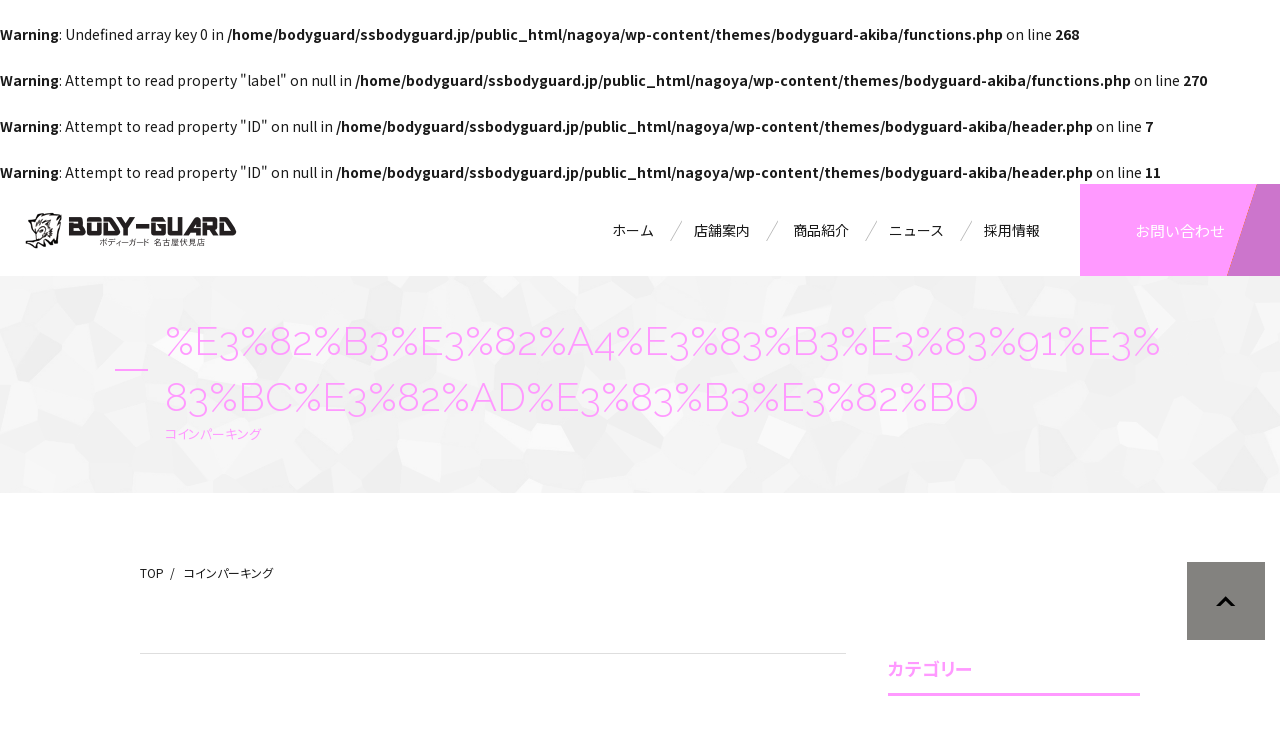

--- FILE ---
content_type: text/html; charset=UTF-8
request_url: https://nagoya.ssbodyguard.jp/tag/%E3%82%B3%E3%82%A4%E3%83%B3%E3%83%91%E3%83%BC%E3%82%AD%E3%83%B3%E3%82%B0/
body_size: 7889
content:
<br />
<b>Warning</b>:  Undefined array key 0 in <b>/home/bodyguard/ssbodyguard.jp/public_html/nagoya/wp-content/themes/bodyguard-akiba/functions.php</b> on line <b>268</b><br />
<br />
<b>Warning</b>:  Attempt to read property "label" on null in <b>/home/bodyguard/ssbodyguard.jp/public_html/nagoya/wp-content/themes/bodyguard-akiba/functions.php</b> on line <b>270</b><br />
<br />
<b>Warning</b>:  Attempt to read property "ID" on null in <b>/home/bodyguard/ssbodyguard.jp/public_html/nagoya/wp-content/themes/bodyguard-akiba/header.php</b> on line <b>7</b><br />
<br />
<b>Warning</b>:  Attempt to read property "ID" on null in <b>/home/bodyguard/ssbodyguard.jp/public_html/nagoya/wp-content/themes/bodyguard-akiba/header.php</b> on line <b>11</b><br />
<!DOCTYPE html>
<html lang="ja">
<head prefix="og: http://ogp.me/ns# fb: http://ogp.me/ns/fb# article: http://ogp.me/ns/article#">
<meta charset="UTF-8">
<title>コインパーキング | 防犯グッズのボディーガード　名古屋伏見店</title>
<meta name="description" content="防犯グッズのボディーガード 名古屋伏見店は、タンガン・特殊警棒・催涙スプレー等の護身用品をはじめ防犯用品と防災用品の販売をしています。国内トップの品揃えです。">
<meta property="og:type" content="article">
<meta name='robots' content='max-image-preview:large' />
<link rel='dns-prefetch' href='//www.googletagmanager.com' />

<!-- SEO SIMPLE PACK 3.2.1 -->
<title>コインパーキング | 防犯グッズのボディーガード　名古屋伏見店</title>
<link rel="canonical" href="https://nagoya.ssbodyguard.jp/tag/%e3%82%b3%e3%82%a4%e3%83%b3%e3%83%91%e3%83%bc%e3%82%ad%e3%83%b3%e3%82%b0/">
<meta property="og:locale" content="ja_JP">
<meta property="og:type" content="website">
<meta property="og:title" content="コインパーキング | 防犯グッズのボディーガード　名古屋伏見店">
<meta property="og:url" content="https://nagoya.ssbodyguard.jp/tag/%e3%82%b3%e3%82%a4%e3%83%b3%e3%83%91%e3%83%bc%e3%82%ad%e3%83%b3%e3%82%b0/">
<meta property="og:site_name" content="防犯グッズのボディーガード　名古屋伏見店">
<meta name="twitter:card" content="summary">
<!-- Google Analytics (gtag.js) -->
<script async src="https://www.googletagmanager.com/gtag/js?id=G-HSZNCJHP6D"></script>
<script>
	window.dataLayer = window.dataLayer || [];
	function gtag(){dataLayer.push(arguments);}
	gtag("js", new Date());
	gtag("config", "G-HSZNCJHP6D");
</script>
	<!-- / SEO SIMPLE PACK -->

<script type="text/javascript">
/* <![CDATA[ */
window._wpemojiSettings = {"baseUrl":"https:\/\/s.w.org\/images\/core\/emoji\/14.0.0\/72x72\/","ext":".png","svgUrl":"https:\/\/s.w.org\/images\/core\/emoji\/14.0.0\/svg\/","svgExt":".svg","source":{"concatemoji":"https:\/\/nagoya.ssbodyguard.jp\/wp-includes\/js\/wp-emoji-release.min.js?ver=6.4.7"}};
/*! This file is auto-generated */
!function(i,n){var o,s,e;function c(e){try{var t={supportTests:e,timestamp:(new Date).valueOf()};sessionStorage.setItem(o,JSON.stringify(t))}catch(e){}}function p(e,t,n){e.clearRect(0,0,e.canvas.width,e.canvas.height),e.fillText(t,0,0);var t=new Uint32Array(e.getImageData(0,0,e.canvas.width,e.canvas.height).data),r=(e.clearRect(0,0,e.canvas.width,e.canvas.height),e.fillText(n,0,0),new Uint32Array(e.getImageData(0,0,e.canvas.width,e.canvas.height).data));return t.every(function(e,t){return e===r[t]})}function u(e,t,n){switch(t){case"flag":return n(e,"\ud83c\udff3\ufe0f\u200d\u26a7\ufe0f","\ud83c\udff3\ufe0f\u200b\u26a7\ufe0f")?!1:!n(e,"\ud83c\uddfa\ud83c\uddf3","\ud83c\uddfa\u200b\ud83c\uddf3")&&!n(e,"\ud83c\udff4\udb40\udc67\udb40\udc62\udb40\udc65\udb40\udc6e\udb40\udc67\udb40\udc7f","\ud83c\udff4\u200b\udb40\udc67\u200b\udb40\udc62\u200b\udb40\udc65\u200b\udb40\udc6e\u200b\udb40\udc67\u200b\udb40\udc7f");case"emoji":return!n(e,"\ud83e\udef1\ud83c\udffb\u200d\ud83e\udef2\ud83c\udfff","\ud83e\udef1\ud83c\udffb\u200b\ud83e\udef2\ud83c\udfff")}return!1}function f(e,t,n){var r="undefined"!=typeof WorkerGlobalScope&&self instanceof WorkerGlobalScope?new OffscreenCanvas(300,150):i.createElement("canvas"),a=r.getContext("2d",{willReadFrequently:!0}),o=(a.textBaseline="top",a.font="600 32px Arial",{});return e.forEach(function(e){o[e]=t(a,e,n)}),o}function t(e){var t=i.createElement("script");t.src=e,t.defer=!0,i.head.appendChild(t)}"undefined"!=typeof Promise&&(o="wpEmojiSettingsSupports",s=["flag","emoji"],n.supports={everything:!0,everythingExceptFlag:!0},e=new Promise(function(e){i.addEventListener("DOMContentLoaded",e,{once:!0})}),new Promise(function(t){var n=function(){try{var e=JSON.parse(sessionStorage.getItem(o));if("object"==typeof e&&"number"==typeof e.timestamp&&(new Date).valueOf()<e.timestamp+604800&&"object"==typeof e.supportTests)return e.supportTests}catch(e){}return null}();if(!n){if("undefined"!=typeof Worker&&"undefined"!=typeof OffscreenCanvas&&"undefined"!=typeof URL&&URL.createObjectURL&&"undefined"!=typeof Blob)try{var e="postMessage("+f.toString()+"("+[JSON.stringify(s),u.toString(),p.toString()].join(",")+"));",r=new Blob([e],{type:"text/javascript"}),a=new Worker(URL.createObjectURL(r),{name:"wpTestEmojiSupports"});return void(a.onmessage=function(e){c(n=e.data),a.terminate(),t(n)})}catch(e){}c(n=f(s,u,p))}t(n)}).then(function(e){for(var t in e)n.supports[t]=e[t],n.supports.everything=n.supports.everything&&n.supports[t],"flag"!==t&&(n.supports.everythingExceptFlag=n.supports.everythingExceptFlag&&n.supports[t]);n.supports.everythingExceptFlag=n.supports.everythingExceptFlag&&!n.supports.flag,n.DOMReady=!1,n.readyCallback=function(){n.DOMReady=!0}}).then(function(){return e}).then(function(){var e;n.supports.everything||(n.readyCallback(),(e=n.source||{}).concatemoji?t(e.concatemoji):e.wpemoji&&e.twemoji&&(t(e.twemoji),t(e.wpemoji)))}))}((window,document),window._wpemojiSettings);
/* ]]> */
</script>
<style id='wp-emoji-styles-inline-css' type='text/css'>

	img.wp-smiley, img.emoji {
		display: inline !important;
		border: none !important;
		box-shadow: none !important;
		height: 1em !important;
		width: 1em !important;
		margin: 0 0.07em !important;
		vertical-align: -0.1em !important;
		background: none !important;
		padding: 0 !important;
	}
</style>
<link rel='stylesheet' id='wp-block-library-css' href='https://nagoya.ssbodyguard.jp/wp-includes/css/dist/block-library/style.min.css?ver=6.4.7' type='text/css' media='all' />
<style id='classic-theme-styles-inline-css' type='text/css'>
/*! This file is auto-generated */
.wp-block-button__link{color:#fff;background-color:#32373c;border-radius:9999px;box-shadow:none;text-decoration:none;padding:calc(.667em + 2px) calc(1.333em + 2px);font-size:1.125em}.wp-block-file__button{background:#32373c;color:#fff;text-decoration:none}
</style>
<style id='global-styles-inline-css' type='text/css'>
body{--wp--preset--color--black: #000000;--wp--preset--color--cyan-bluish-gray: #abb8c3;--wp--preset--color--white: #ffffff;--wp--preset--color--pale-pink: #f78da7;--wp--preset--color--vivid-red: #cf2e2e;--wp--preset--color--luminous-vivid-orange: #ff6900;--wp--preset--color--luminous-vivid-amber: #fcb900;--wp--preset--color--light-green-cyan: #7bdcb5;--wp--preset--color--vivid-green-cyan: #00d084;--wp--preset--color--pale-cyan-blue: #8ed1fc;--wp--preset--color--vivid-cyan-blue: #0693e3;--wp--preset--color--vivid-purple: #9b51e0;--wp--preset--gradient--vivid-cyan-blue-to-vivid-purple: linear-gradient(135deg,rgba(6,147,227,1) 0%,rgb(155,81,224) 100%);--wp--preset--gradient--light-green-cyan-to-vivid-green-cyan: linear-gradient(135deg,rgb(122,220,180) 0%,rgb(0,208,130) 100%);--wp--preset--gradient--luminous-vivid-amber-to-luminous-vivid-orange: linear-gradient(135deg,rgba(252,185,0,1) 0%,rgba(255,105,0,1) 100%);--wp--preset--gradient--luminous-vivid-orange-to-vivid-red: linear-gradient(135deg,rgba(255,105,0,1) 0%,rgb(207,46,46) 100%);--wp--preset--gradient--very-light-gray-to-cyan-bluish-gray: linear-gradient(135deg,rgb(238,238,238) 0%,rgb(169,184,195) 100%);--wp--preset--gradient--cool-to-warm-spectrum: linear-gradient(135deg,rgb(74,234,220) 0%,rgb(151,120,209) 20%,rgb(207,42,186) 40%,rgb(238,44,130) 60%,rgb(251,105,98) 80%,rgb(254,248,76) 100%);--wp--preset--gradient--blush-light-purple: linear-gradient(135deg,rgb(255,206,236) 0%,rgb(152,150,240) 100%);--wp--preset--gradient--blush-bordeaux: linear-gradient(135deg,rgb(254,205,165) 0%,rgb(254,45,45) 50%,rgb(107,0,62) 100%);--wp--preset--gradient--luminous-dusk: linear-gradient(135deg,rgb(255,203,112) 0%,rgb(199,81,192) 50%,rgb(65,88,208) 100%);--wp--preset--gradient--pale-ocean: linear-gradient(135deg,rgb(255,245,203) 0%,rgb(182,227,212) 50%,rgb(51,167,181) 100%);--wp--preset--gradient--electric-grass: linear-gradient(135deg,rgb(202,248,128) 0%,rgb(113,206,126) 100%);--wp--preset--gradient--midnight: linear-gradient(135deg,rgb(2,3,129) 0%,rgb(40,116,252) 100%);--wp--preset--font-size--small: 13px;--wp--preset--font-size--medium: 20px;--wp--preset--font-size--large: 36px;--wp--preset--font-size--x-large: 42px;--wp--preset--spacing--20: 0.44rem;--wp--preset--spacing--30: 0.67rem;--wp--preset--spacing--40: 1rem;--wp--preset--spacing--50: 1.5rem;--wp--preset--spacing--60: 2.25rem;--wp--preset--spacing--70: 3.38rem;--wp--preset--spacing--80: 5.06rem;--wp--preset--shadow--natural: 6px 6px 9px rgba(0, 0, 0, 0.2);--wp--preset--shadow--deep: 12px 12px 50px rgba(0, 0, 0, 0.4);--wp--preset--shadow--sharp: 6px 6px 0px rgba(0, 0, 0, 0.2);--wp--preset--shadow--outlined: 6px 6px 0px -3px rgba(255, 255, 255, 1), 6px 6px rgba(0, 0, 0, 1);--wp--preset--shadow--crisp: 6px 6px 0px rgba(0, 0, 0, 1);}:where(.is-layout-flex){gap: 0.5em;}:where(.is-layout-grid){gap: 0.5em;}body .is-layout-flow > .alignleft{float: left;margin-inline-start: 0;margin-inline-end: 2em;}body .is-layout-flow > .alignright{float: right;margin-inline-start: 2em;margin-inline-end: 0;}body .is-layout-flow > .aligncenter{margin-left: auto !important;margin-right: auto !important;}body .is-layout-constrained > .alignleft{float: left;margin-inline-start: 0;margin-inline-end: 2em;}body .is-layout-constrained > .alignright{float: right;margin-inline-start: 2em;margin-inline-end: 0;}body .is-layout-constrained > .aligncenter{margin-left: auto !important;margin-right: auto !important;}body .is-layout-constrained > :where(:not(.alignleft):not(.alignright):not(.alignfull)){max-width: var(--wp--style--global--content-size);margin-left: auto !important;margin-right: auto !important;}body .is-layout-constrained > .alignwide{max-width: var(--wp--style--global--wide-size);}body .is-layout-flex{display: flex;}body .is-layout-flex{flex-wrap: wrap;align-items: center;}body .is-layout-flex > *{margin: 0;}body .is-layout-grid{display: grid;}body .is-layout-grid > *{margin: 0;}:where(.wp-block-columns.is-layout-flex){gap: 2em;}:where(.wp-block-columns.is-layout-grid){gap: 2em;}:where(.wp-block-post-template.is-layout-flex){gap: 1.25em;}:where(.wp-block-post-template.is-layout-grid){gap: 1.25em;}.has-black-color{color: var(--wp--preset--color--black) !important;}.has-cyan-bluish-gray-color{color: var(--wp--preset--color--cyan-bluish-gray) !important;}.has-white-color{color: var(--wp--preset--color--white) !important;}.has-pale-pink-color{color: var(--wp--preset--color--pale-pink) !important;}.has-vivid-red-color{color: var(--wp--preset--color--vivid-red) !important;}.has-luminous-vivid-orange-color{color: var(--wp--preset--color--luminous-vivid-orange) !important;}.has-luminous-vivid-amber-color{color: var(--wp--preset--color--luminous-vivid-amber) !important;}.has-light-green-cyan-color{color: var(--wp--preset--color--light-green-cyan) !important;}.has-vivid-green-cyan-color{color: var(--wp--preset--color--vivid-green-cyan) !important;}.has-pale-cyan-blue-color{color: var(--wp--preset--color--pale-cyan-blue) !important;}.has-vivid-cyan-blue-color{color: var(--wp--preset--color--vivid-cyan-blue) !important;}.has-vivid-purple-color{color: var(--wp--preset--color--vivid-purple) !important;}.has-black-background-color{background-color: var(--wp--preset--color--black) !important;}.has-cyan-bluish-gray-background-color{background-color: var(--wp--preset--color--cyan-bluish-gray) !important;}.has-white-background-color{background-color: var(--wp--preset--color--white) !important;}.has-pale-pink-background-color{background-color: var(--wp--preset--color--pale-pink) !important;}.has-vivid-red-background-color{background-color: var(--wp--preset--color--vivid-red) !important;}.has-luminous-vivid-orange-background-color{background-color: var(--wp--preset--color--luminous-vivid-orange) !important;}.has-luminous-vivid-amber-background-color{background-color: var(--wp--preset--color--luminous-vivid-amber) !important;}.has-light-green-cyan-background-color{background-color: var(--wp--preset--color--light-green-cyan) !important;}.has-vivid-green-cyan-background-color{background-color: var(--wp--preset--color--vivid-green-cyan) !important;}.has-pale-cyan-blue-background-color{background-color: var(--wp--preset--color--pale-cyan-blue) !important;}.has-vivid-cyan-blue-background-color{background-color: var(--wp--preset--color--vivid-cyan-blue) !important;}.has-vivid-purple-background-color{background-color: var(--wp--preset--color--vivid-purple) !important;}.has-black-border-color{border-color: var(--wp--preset--color--black) !important;}.has-cyan-bluish-gray-border-color{border-color: var(--wp--preset--color--cyan-bluish-gray) !important;}.has-white-border-color{border-color: var(--wp--preset--color--white) !important;}.has-pale-pink-border-color{border-color: var(--wp--preset--color--pale-pink) !important;}.has-vivid-red-border-color{border-color: var(--wp--preset--color--vivid-red) !important;}.has-luminous-vivid-orange-border-color{border-color: var(--wp--preset--color--luminous-vivid-orange) !important;}.has-luminous-vivid-amber-border-color{border-color: var(--wp--preset--color--luminous-vivid-amber) !important;}.has-light-green-cyan-border-color{border-color: var(--wp--preset--color--light-green-cyan) !important;}.has-vivid-green-cyan-border-color{border-color: var(--wp--preset--color--vivid-green-cyan) !important;}.has-pale-cyan-blue-border-color{border-color: var(--wp--preset--color--pale-cyan-blue) !important;}.has-vivid-cyan-blue-border-color{border-color: var(--wp--preset--color--vivid-cyan-blue) !important;}.has-vivid-purple-border-color{border-color: var(--wp--preset--color--vivid-purple) !important;}.has-vivid-cyan-blue-to-vivid-purple-gradient-background{background: var(--wp--preset--gradient--vivid-cyan-blue-to-vivid-purple) !important;}.has-light-green-cyan-to-vivid-green-cyan-gradient-background{background: var(--wp--preset--gradient--light-green-cyan-to-vivid-green-cyan) !important;}.has-luminous-vivid-amber-to-luminous-vivid-orange-gradient-background{background: var(--wp--preset--gradient--luminous-vivid-amber-to-luminous-vivid-orange) !important;}.has-luminous-vivid-orange-to-vivid-red-gradient-background{background: var(--wp--preset--gradient--luminous-vivid-orange-to-vivid-red) !important;}.has-very-light-gray-to-cyan-bluish-gray-gradient-background{background: var(--wp--preset--gradient--very-light-gray-to-cyan-bluish-gray) !important;}.has-cool-to-warm-spectrum-gradient-background{background: var(--wp--preset--gradient--cool-to-warm-spectrum) !important;}.has-blush-light-purple-gradient-background{background: var(--wp--preset--gradient--blush-light-purple) !important;}.has-blush-bordeaux-gradient-background{background: var(--wp--preset--gradient--blush-bordeaux) !important;}.has-luminous-dusk-gradient-background{background: var(--wp--preset--gradient--luminous-dusk) !important;}.has-pale-ocean-gradient-background{background: var(--wp--preset--gradient--pale-ocean) !important;}.has-electric-grass-gradient-background{background: var(--wp--preset--gradient--electric-grass) !important;}.has-midnight-gradient-background{background: var(--wp--preset--gradient--midnight) !important;}.has-small-font-size{font-size: var(--wp--preset--font-size--small) !important;}.has-medium-font-size{font-size: var(--wp--preset--font-size--medium) !important;}.has-large-font-size{font-size: var(--wp--preset--font-size--large) !important;}.has-x-large-font-size{font-size: var(--wp--preset--font-size--x-large) !important;}
.wp-block-navigation a:where(:not(.wp-element-button)){color: inherit;}
:where(.wp-block-post-template.is-layout-flex){gap: 1.25em;}:where(.wp-block-post-template.is-layout-grid){gap: 1.25em;}
:where(.wp-block-columns.is-layout-flex){gap: 2em;}:where(.wp-block-columns.is-layout-grid){gap: 2em;}
.wp-block-pullquote{font-size: 1.5em;line-height: 1.6;}
</style>
<link rel='stylesheet' id='contact-form-7-css' href='https://nagoya.ssbodyguard.jp/wp-content/plugins/contact-form-7/includes/css/styles.css?ver=5.8.6' type='text/css' media='all' />

<!-- Google アナリティクス スニペット (Site Kit が追加) -->
<script type="text/javascript" src="https://www.googletagmanager.com/gtag/js?id=G-HSZNCJHP6D" id="google_gtagjs-js" async></script>
<script type="text/javascript" id="google_gtagjs-js-after">
/* <![CDATA[ */
window.dataLayer = window.dataLayer || [];function gtag(){dataLayer.push(arguments);}
gtag('set', 'linker', {"domains":["nagoya.ssbodyguard.jp"]} );
gtag("js", new Date());
gtag("set", "developer_id.dZTNiMT", true);
gtag("config", "G-HSZNCJHP6D");
/* ]]> */
</script>

<!-- (ここまで) Google アナリティクス スニペット (Site Kit が追加) -->
<link rel="https://api.w.org/" href="https://nagoya.ssbodyguard.jp/wp-json/" /><link rel="alternate" type="application/json" href="https://nagoya.ssbodyguard.jp/wp-json/wp/v2/tags/11" /><meta name="generator" content="Site Kit by Google 1.118.0" /><!-- Markup (JSON-LD) structured in schema.org ver.4.8.1 START -->
<script type="application/ld+json">
{
    "@context": "https://schema.org",
    "@type": "BreadcrumbList",
    "itemListElement": [
        {
            "@type": "ListItem",
            "position": 1,
            "item": {
                "@id": "https://nagoya.ssbodyguard.jp",
                "name": "新トップページ"
            }
        },
        {
            "@type": "ListItem",
            "position": 2,
            "item": {
                "@id": "https://nagoya.ssbodyguard.jp/tag/%E3%82%B3%E3%82%A4%E3%83%B3%E3%83%91%E3%83%BC%E3%82%AD%E3%83%B3%E3%82%B0/",
                "name": "コインパーキング"
            }
        }
    ]
}
</script>
<!-- Markup (JSON-LD) structured in schema.org END -->
<link rel="icon" href="https://nagoya.ssbodyguard.jp/wp-content/uploads/2018/06/cropped-150131whitewolf_16-32x32.png" sizes="32x32" />
<link rel="icon" href="https://nagoya.ssbodyguard.jp/wp-content/uploads/2018/06/cropped-150131whitewolf_16-192x192.png" sizes="192x192" />
<link rel="apple-touch-icon" href="https://nagoya.ssbodyguard.jp/wp-content/uploads/2018/06/cropped-150131whitewolf_16-180x180.png" />
<meta name="msapplication-TileImage" content="https://nagoya.ssbodyguard.jp/wp-content/uploads/2018/06/cropped-150131whitewolf_16-270x270.png" />
<meta id="viewport" name="viewport" content="width=device-width, initial-scale=1">

<meta name="HandheldFriendly" content="true">
<meta name="MobileOptimized" content="320">
<meta name="format-detection" content="telephone=no">
<meta name="format-detection" content="email=no">
<!-- add to favicon -->
<link rel="icon" type="image/png" sizes="128x128" href="/assets/img/favicon/icon-128x128.png">


<!-- Add to homescreen for Chrome on Android -->
<meta name="mobile-web-app-capable" content="yes">
<meta name="application-name" content="ボディーガード 名古屋伏見店">
<link rel="icon" sizes="192x192" href="/assets/img/favicon/android-chrome-512x512.png">

<!-- Add to homescreen for Safari on iOS -->
<meta name="apple-mobile-web-app-capable" content="yes">
<meta name="apple-mobile-web-app-status-bar-style" content="black">
<meta name="apple-mobile-web-app-title" content="ボディーガード 名古屋伏見店">
<link rel="apple-touch-icon" href="/assets/img/favicon/apple-touch-icon.png">

<!-- Tile icon for Win8 (144x144 + tile color) -->
<meta name="msapplication-TileImage" content="/assets/img/favicon/ms-touch-icon-144x144-precomposed.png">
<meta name="msapplication-TileColor" content="#0e9a91">

<!-- Color the status bar on mobile devices -->
<meta name="theme-color" content="#0e9a91">
<link rel="manifest" href="/manifest.json">

<link rel="stylesheet" href="/assets/css/bundle.css" media="all">
<script src="/assets/js/vendor/jquery-2.2.4.js"></script>
<script src="/assets/js/bundle.js"></script>

</head>
<body id="skippy" class="archive tag tag-11 c-page-sub">

	<noscript>
	  <div class="is-prompt">
	    <p>お使いのブラウザではJavaScriptが無効に設定されているため、サイトを快適にご利用いただけないかもしれません。</p>
	  </div>
	</noscript>

	<header id="header" class="l-header">

	  <div class="_pc">
	    <div class="_primary">
	      <p class="_logo"><a href="/"><img src="/assets/img/common/logo.png" alt="ボディーガード 名古屋伏見店"></a></p>
	    </div>
	    <div class="_secondary">
	      <nav class="_nav" aria-label="デスクトップ用サイト全体のメニュー">
	        <ul>
	          <li><a href="/">ホーム</a></li>
	          <li><a href="/shop/">店舗案内</a></li>
			  <li><a href="/category/goods/">商品紹介</a></li>
	          <li><a href="/news/">ニュース</a></li>
	          <li><a href="/recruit/">採用情報</a></li>
	          <li><a href="/contact/">お問い合わせ</a></li>
	        </ul>
	      </nav>
	    </div>
	  </div>


	  <div class="_sp">
	    <div class="_primary">
	      <div class="_order1">
	        <p class="_logo"><a href="/"><img src="/assets/img/common/logo.png" alt="ボディーガード 名古屋伏見店"></a></p>
	      </div>
	      <div class="_order2">
	        <div class="_nav-control">
	          <div class="c-control-offcanvas">
	            <button
	                type="button"
	                aria-controls="aria-offcanvas"
	                aria-expanded="false"
	                aria-label="開く"
	                data-toggle-offcanvas>
	              <span class="c-control-offcanvas__icon"><span></span><span></span><span></span></span>
	            </button>
	          </div>
	        </div>
	      </div>
	    </div>

	    <div class="_secondary">
	      <div class="c-offcanvas" aria-hidden="true" data-body-offcanvas>
	        <div id="aria-offcanvas" class="c-offcanvas__body">
	          <nav aria-label="スマートフォン用サイト全体のメニュー">
	            <ul class="c-offcanvas__list">
	              <li><a href="/" class="is-active stay">ホーム</a></li>
	              <li><a href="/shop/">店舗案内</a></li>
	              <li><a href="/category/goods/">商品紹介</a></li>
	              <li><a href="/news/">ニュース</a></li>
	              <li><a href="/recruit/">採用情報</a></li>
	              <li><a href="/contact/">お問い合わせ</a></li>
	            </ul>
	          </nav>
	        </div>
	      </div>
	      <div id="js-offcanvas-bg"></div>
	    </div>
	  </div>

	</header>

<main id="main" class="l-main">
  <div class="c-page-header">
    <h1 class="c-page-header__title"><span class="is-text-en">%E3%82%B3%E3%82%A4%E3%83%B3%E3%83%91%E3%83%BC%E3%82%AD%E3%83%B3%E3%82%B0</span>コインパーキング</h1>
  </div>
  <div id="breadcrumb" class="c-breadcrumb" role="navigation" aria-label="現在地表示">
<ul class="c-breadcrumb__inner"><li class="c-breadcrumbs__list-home"><a href="https://nagoya.ssbodyguard.jp"><span class="page-item-name">TOP</span></a></li><li><span class="page-item-name">  コインパーキング</span></li></ul>
</div>
  <!-- / c-nav-breadcrumbs -->

  <section class="l-container">
    <div class="l-block-primary">
      <div class="l-unit">
        <ul class="c-headline">
          
        </ul>
      </div>
  
	      </div>
    
  <div class="l-block-secondary">
      <div class="l-unit">
      <div class="c-menu">
        <h3 class="c-menu__title">カテゴリー</h3>
        <ul class="c-menu__list">
          	<li class="cat-item cat-item-1"><a href="https://nagoya.ssbodyguard.jp/category/information/">お知らせ</a>
</li>
	<li class="cat-item cat-item-46"><a href="https://nagoya.ssbodyguard.jp/category/event/">イベント</a>
</li>
	<li class="cat-item cat-item-55"><a href="https://nagoya.ssbodyguard.jp/category/blog/">スタッフブログ</a>
</li>
	<li class="cat-item cat-item-56"><a href="https://nagoya.ssbodyguard.jp/category/review/">スタッフレビュー</a>
</li>
	<li class="cat-item cat-item-53"><a href="https://nagoya.ssbodyguard.jp/category/madia/">メディア</a>
</li>
	<li class="cat-item cat-item-49"><a href="https://nagoya.ssbodyguard.jp/category/goods/">商品紹介</a>
</li>
        </ul>
      </div>
    </div>
    </div>
  </section>
</main>

<footer id="footer" class="l-footer">
  <div class="c-to-top"><img src="/assets/img/common/btn-pagetop.png" alt="ページのトップへ"></div>
  <div class="_primary">
    <div class="_description _order2-sp">
      <h3 class="_description-title"><img src="/assets/img/common/logo-footer.png" alt="ボディーガード 名古屋伏見店"></h3>
    </div>
    <div class="_nav _order1-sp" data-accordion data-device-accordion="tab, sp">
      <h3 class="_nav-title" data-toggle-accordion><button type="button">メニュー</button></h3>
      <nav class="_nav-body" data-body-accordion aria-hidden="true">
        <ul>
          <li><a href="/">ホーム</a></li>
          <li><a href="/shop/">店舗案内</a></li>
          <li><a href="/shop/#access">アクセス</a></li>
        </ul>
        <ul>
          <li><a href="/news/">ニュース</a>
            <ul>
				<li><a href="/category/goods/">商品紹介</a></li>
              <li><a href="/category/information/">お知らせ</a></li>
            </ul>
          </li>
        </ul>
        <ul>
          <li><a href="https://www.ssbodyguard.jp/" target="_blank">企業情報</a></li>
          <li><a href="/recruit/">採用情報</a></li>
        </ul>
        <ul>
          <li><a href="/contact/">お問い合わせ</a></li>
          <li><a href="/privacy/">プライバシーポリシー</a></li>
        </ul>
      </nav>
    </div>
  </div>

  <div class="_secondary">
    <div class="_copy">
      <div class="_copy-address">〒460-0003 愛知県名古屋市中区錦2-16-21　GS伏見センタービル 9F <span>TEL <a href="tel:0529903080">052-990-3080</a></span></div>
      <div class="_copy-text"><p>© 2023 ボディーガード 名古屋伏見店店</p></div>
    </div>
  </div>
</footer>


<script>
$(function(){

});
</script>
<script type="text/javascript" src="https://nagoya.ssbodyguard.jp/wp-content/plugins/contact-form-7/includes/swv/js/index.js?ver=5.8.6" id="swv-js"></script>
<script type="text/javascript" id="contact-form-7-js-extra">
/* <![CDATA[ */
var wpcf7 = {"api":{"root":"https:\/\/nagoya.ssbodyguard.jp\/wp-json\/","namespace":"contact-form-7\/v1"}};
/* ]]> */
</script>
<script type="text/javascript" src="https://nagoya.ssbodyguard.jp/wp-content/plugins/contact-form-7/includes/js/index.js?ver=5.8.6" id="contact-form-7-js"></script>
<script type="text/javascript" src="https://www.google.com/recaptcha/api.js?render=6Lc87VQoAAAAACWokM4SrenMn1GGnJjgFeq0Rfee&amp;ver=3.0" id="google-recaptcha-js"></script>
<script type="text/javascript" src="https://nagoya.ssbodyguard.jp/wp-includes/js/dist/vendor/wp-polyfill-inert.min.js?ver=3.1.2" id="wp-polyfill-inert-js"></script>
<script type="text/javascript" src="https://nagoya.ssbodyguard.jp/wp-includes/js/dist/vendor/regenerator-runtime.min.js?ver=0.14.0" id="regenerator-runtime-js"></script>
<script type="text/javascript" src="https://nagoya.ssbodyguard.jp/wp-includes/js/dist/vendor/wp-polyfill.min.js?ver=3.15.0" id="wp-polyfill-js"></script>
<script type="text/javascript" id="wpcf7-recaptcha-js-extra">
/* <![CDATA[ */
var wpcf7_recaptcha = {"sitekey":"6Lc87VQoAAAAACWokM4SrenMn1GGnJjgFeq0Rfee","actions":{"homepage":"homepage","contactform":"contactform"}};
/* ]]> */
</script>
<script type="text/javascript" src="https://nagoya.ssbodyguard.jp/wp-content/plugins/contact-form-7/modules/recaptcha/index.js?ver=5.8.6" id="wpcf7-recaptcha-js"></script>
</body>
</html>


--- FILE ---
content_type: text/css
request_url: https://nagoya.ssbodyguard.jp/assets/css/bundle.css
body_size: 41406
content:
@charset "UTF-8";
/* @  starter-kit
 * ------------------------------------------------------------ */
/*doc
---
title: font
name: font
category: mixins
---


```

@include fsize-h1;
@include fsize-h2;
@include fsize-h3;
@include fsize-h4;
@include fsize-h5;
@include fsize-h6;


@include fsize($size-pc: 14, $size-tab: false, $size-sp: false);

@include fsize-vmin($fsize: 14, $screen: 375);


```

*/
/*doc
---
title: floor
name: floor
category: mixins
---


```
@include floor-decimal($number, $digits: 4);

1.234567 => 1.2345

```

*/
/*doc
---
title: mediaqueries
name: mediaqueries
category: mixins
---

```
@include media-min;
@include media-sp-min;
@include media-sp-max;
@include media-sp-only;

@include media-tab-min;
@include media-tab-max;
@include media-tab-only;

@include media-pc-min;
@include media-pc-max;
@include media-pc-only;

@include media-lg-min;
@include media-lg-max;
@include media-lg-only;

@include media-max;


@include media($query);

```

*/
/*doc
---
title: mb
name: mb
category: mixins
---


```
@include mb-small($multiplication:1);
@include mb-medium($multiplication:1);
@include mb-large($multiplication:1);

```

*/
/*doc
---
title: elevation
name: elevation
category: mixins
---


```
.item {
  @include elevation(2);
  @include elevation-transition;

  &:hover,
  &:focus {
    @include elevation(4);
  }

  &:active {
    @include elevation(8);
  }
}

https://material.io/guidelines/material-design/elevation-shadows.html

```

*/
/*doc
---
title: grid
name: grid
category: mixins
---

```
grid ($className:'.cols', $col:6, $allW:940, $g:30, $sp:false)

@include grid('.c-summary__item', 6, $screen-pc-max, 24);



```


*/
/*doc
---
title: material-icons
name: material-icons
category: mixins
---

```
@include material-icons($fsize);



```

*/
@import url("https://fonts.googleapis.com/css?family=Noto+Sans+JP:400,700&display=swap&subset=japanese");
@import url("https://fonts.googleapis.com/css?family=Raleway:300,400&display=swap");
/*! normalize.css v8.0.0 | MIT License | github.com/necolas/normalize.css */
/* Document
   ========================================================================== */
/**
 * 1. Correct the line height in all browsers.
 * 2. Prevent adjustments of font size after orientation changes in iOS.
 */
html {
  line-height: 1.15;
  /* 1 */
  -webkit-text-size-adjust: 100%;
  /* 2 */
}

/* Sections
   ========================================================================== */
/**
 * Remove the margin in all browsers.
 */
body {
  margin: 0;
}

/**
 * Correct the font size and margin on `h1` elements within `section` and
 * `article` contexts in Chrome, Firefox, and Safari.
 */
h1 {
  font-size: 2em;
  margin: 0.67em 0;
}

/* Grouping content
   ========================================================================== */
/**
 * 1. Add the correct box sizing in Firefox.
 * 2. Show the overflow in Edge and IE.
 */
hr {
  -webkit-box-sizing: content-box;
          box-sizing: content-box;
  /* 1 */
  height: 0;
  /* 1 */
  overflow: visible;
  /* 2 */
}

/**
 * 1. Correct the inheritance and scaling of font size in all browsers.
 * 2. Correct the odd `em` font sizing in all browsers.
 */
pre {
  font-family: monospace, monospace;
  /* 1 */
  font-size: 1em;
  /* 2 */
}

/* Text-level semantics
   ========================================================================== */
/**
 * Remove the gray background on active links in IE 10.
 */
a {
  background-color: transparent;
}

/**
 * 1. Remove the bottom border in Chrome 57-
 * 2. Add the correct text decoration in Chrome, Edge, IE, Opera, and Safari.
 */
abbr[title] {
  border-bottom: none;
  /* 1 */
  text-decoration: underline;
  /* 2 */
  -webkit-text-decoration: underline dotted;
          text-decoration: underline dotted;
  /* 2 */
}

/**
 * Add the correct font weight in Chrome, Edge, and Safari.
 */
b,
strong {
  font-weight: bolder;
}

/**
 * 1. Correct the inheritance and scaling of font size in all browsers.
 * 2. Correct the odd `em` font sizing in all browsers.
 */
code,
kbd,
samp {
  font-family: monospace, monospace;
  /* 1 */
  font-size: 1em;
  /* 2 */
}

/**
 * Add the correct font size in all browsers.
 */
small {
  font-size: 80%;
}

/**
 * Prevent `sub` and `sup` elements from affecting the line height in
 * all browsers.
 */
sub,
sup {
  font-size: 75%;
  line-height: 0;
  position: relative;
  vertical-align: baseline;
}

sub {
  bottom: -0.25em;
}

sup {
  top: -0.5em;
}

/* Embedded content
   ========================================================================== */
/**
 * Remove the border on images inside links in IE 10.
 */
img {
  border-style: none;
}

/* Forms
   ========================================================================== */
/**
 * 1. Change the font styles in all browsers.
 * 2. Remove the margin in Firefox and Safari.
 */
button,
input,
optgroup,
select,
textarea {
  font-family: inherit;
  /* 1 */
  font-size: 100%;
  /* 1 */
  line-height: 1.15;
  /* 1 */
  margin: 0;
  /* 2 */
}

/**
 * Show the overflow in IE.
 * 1. Show the overflow in Edge.
 */
button,
input {
  /* 1 */
  overflow: visible;
}

/**
 * Remove the inheritance of text transform in Edge, Firefox, and IE.
 * 1. Remove the inheritance of text transform in Firefox.
 */
button,
select {
  /* 1 */
  text-transform: none;
}

/**
 * Correct the inability to style clickable types in iOS and Safari.
 */
button,
[type="button"],
[type="reset"],
[type="submit"] {
  -webkit-appearance: button;
}

/**
 * Remove the inner border and padding in Firefox.
 */
button::-moz-focus-inner,
[type="button"]::-moz-focus-inner,
[type="reset"]::-moz-focus-inner,
[type="submit"]::-moz-focus-inner {
  border-style: none;
  padding: 0;
}

/**
 * Restore the focus styles unset by the previous rule.
 */
button:-moz-focusring,
[type="button"]:-moz-focusring,
[type="reset"]:-moz-focusring,
[type="submit"]:-moz-focusring {
  outline: 1px dotted ButtonText;
}

/**
 * Correct the padding in Firefox.
 */
fieldset {
  padding: 0.35em 0.75em 0.625em;
}

/**
 * 1. Correct the text wrapping in Edge and IE.
 * 2. Correct the color inheritance from `fieldset` elements in IE.
 * 3. Remove the padding so developers are not caught out when they zero out
 *    `fieldset` elements in all browsers.
 */
legend {
  -webkit-box-sizing: border-box;
          box-sizing: border-box;
  /* 1 */
  color: inherit;
  /* 2 */
  display: table;
  /* 1 */
  max-width: 100%;
  /* 1 */
  padding: 0;
  /* 3 */
  white-space: normal;
  /* 1 */
}

/**
 * Add the correct vertical alignment in Chrome, Firefox, and Opera.
 */
progress {
  vertical-align: baseline;
}

/**
 * Remove the default vertical scrollbar in IE 10+.
 */
textarea {
  overflow: auto;
}

/**
 * 1. Add the correct box sizing in IE 10.
 * 2. Remove the padding in IE 10.
 */
[type="checkbox"],
[type="radio"] {
  -webkit-box-sizing: border-box;
          box-sizing: border-box;
  /* 1 */
  padding: 0;
  /* 2 */
}

/**
 * Correct the cursor style of increment and decrement buttons in Chrome.
 */
[type="number"]::-webkit-inner-spin-button,
[type="number"]::-webkit-outer-spin-button {
  height: auto;
}

/**
 * 1. Correct the odd appearance in Chrome and Safari.
 * 2. Correct the outline style in Safari.
 */
[type="search"] {
  -webkit-appearance: textfield;
  /* 1 */
  outline-offset: -2px;
  /* 2 */
}

/**
 * Remove the inner padding in Chrome and Safari on macOS.
 */
[type="search"]::-webkit-search-decoration {
  -webkit-appearance: none;
}

/**
 * 1. Correct the inability to style clickable types in iOS and Safari.
 * 2. Change font properties to `inherit` in Safari.
 */
::-webkit-file-upload-button {
  -webkit-appearance: button;
  /* 1 */
  font: inherit;
  /* 2 */
}

/* Interactive
   ========================================================================== */
/*
 * Add the correct display in Edge, IE 10+, and Firefox.
 */
details {
  display: block;
}

/*
 * Add the correct display in all browsers.
 */
summary {
  display: list-item;
}

/* Misc
   ========================================================================== */
/**
 * Add the correct display in IE 10+.
 */
template {
  display: none;
}

/**
 * Add the correct display in IE 10.
 */
[hidden] {
  display: none;
}

/* @ Print Layout
 * ------------------------------------------------------------ */
/*! Source: https://github.com/h5bp/html5-boilerplate/blob/master/src/css/main.css */

/* ==========================================================================
   Print styles.
   Inlined to avoid the additional HTTP request:
   https://www.phpied.com/delay-loading-your-print-css/
   ========================================================================== */

/* @  Font Reset
* ------------------------------------------------------------ */
html {
  line-height: 1.7;
  font-size: 14px;
}

body {
  font-family: "Noto Sans JP", sans-serif;
  color: #1A1A1A;
  word-wrap: break-word;
  overflow-wrap: break-word;
}

main {
  font-synthesis: weight style;
  text-rendering: auto;
  -webkit-font-smoothing: antialiased;
  -moz-osx-font-smoothing: grayscale;
  -webkit-font-feature-settings: "palt";
          font-feature-settings: "palt";
  -ms-text-size-adjust: 100%;
}

p,
li,
dt,
dd,
th,
td,
pre {
  -ms-line-break: strict;
  line-break: strict;
  word-wrap: break-word;
  word-break: normal;
}

h1,
h2,
h3,
h4,
h5,
h6 {
  font-size: inherit;
  font-family: inherit;
  font-weight: 500;
  color: inherit;
}

/* @  Element Reset
* ------------------------------------------------------------ */
h1,
h2,
h3,
h4,
h5,
h6,
p,
ul,
ol,
dl,
dt,
dd,
table,
pre,
figure,
img,
blockquote {
  margin: 0;
}

ul,
ol {
  list-style-type: none;
  padding-left: 0;
}

img,
picture {
  max-width: 100%;
  vertical-align: middle;
}

[data-browser="ie"] img, [data-browser="ie"]
picture {
  max-height: 100%;
}

small {
  color: #757575;
}

strong {
  font-weight: bold;
}

strong > strong {
  color: #cc3e4c;
  font-size: 1.15rem;
}

em {
  font-weight: bold;
}

hr {
  border: 0;
  border-bottom: solid 1px #DEDEDE;
  margin-top: 36px;
  margin-bottom: 36px;
}

table {
  border-collapse: collapse;
  width: 100%;
}

th {
  text-align: left;
}

/* @  Link Reset
* ------------------------------------------------------------ */
::selection {
  background: rgba(44, 160, 125, 0.3);
  color: #1A1A1A;
  text-shadow: none;
}

input::selection,
textarea::selection {
  background: #fcfcfc;
  color: #1A1A1A;
  text-shadow: none;
}

a,
a:link {
  color: #1A1A1A;
  text-decoration: underline;
  -webkit-transition: 280ms cubic-bezier(0.4, 0, 0.2, 1);
  transition: 280ms cubic-bezier(0.4, 0, 0.2, 1);
}

a:hover,
a:focus,
a:visited {
  -webkit-transition: 280ms cubic-bezier(0.4, 0, 0.2, 1);
  transition: 280ms cubic-bezier(0.4, 0, 0.2, 1);
  color: #ff99ff;
  text-decoration: none;
}

a:visited {
  color: #1A1A1A;
}

a {
  -webkit-tap-highlight-color: rgba(44, 160, 125, 0.5);
}

a:link {
  -webkit-tap-highlight-color: rgba(44, 160, 125, 0.5);
}

button:focus {
  outline-width: 0;
}

button {
  cursor: pointer;
}

/* @  Print Reset
* ------------------------------------------------------------ */

/* @ Code Layout
 * ------------------------------------------------------------ */
code,
kbd,
pre,
samp {
  font-family: "Inconsolata", Monaco, Menlo, Consolas, "Courier New", monospace;
}

code {
  padding: 2px 4px;
  font-size: 90%;
  color: #c7254e;
  background-color: #f9f2f4;
  border-radius: 3px;
}

kbd {
  padding: 2px 4px;
  font-size: 90%;
  color: #c7254e;
  background-color: #f9f2f4;
  border-radius: 1.5px;
  -webkit-box-shadow: inset 0 -1px 0 rgba(0, 0, 0, 0.25);
          box-shadow: inset 0 -1px 0 rgba(0, 0, 0, 0.25);
}

kbd kbd {
  padding: 0;
  font-size: 100%;
  font-weight: bold;
  -webkit-box-shadow: none;
          box-shadow: none;
}

pre,
.e-pre {
  display: block;
  padding: 10px;
  white-space: pre-wrap;
  font-size: 14px;
  line-height: 1.7;
  word-break: break-all;
  word-wrap: break-word;
  color: #aaa;
  background-color: #DEDEDE;
  border: 1px solid #ccc;
  border-radius: 3px;
  margin: 0;
  margin-bottom: 24px;
}

pre code,
.e-pre code {
  padding: 0;
  font-size: inherit;
  color: inherit;
  white-space: pre-wrap;
  background-color: transparent;
  border-radius: 0;
}

.e-code-clipboard {
  display: -webkit-box;
  display: -ms-flexbox;
  display: flex;
  -webkit-box-orient: horizontal;
  -webkit-box-direction: normal;
      -ms-flex-flow: row nowrap;
          flex-flow: row nowrap;
  -webkit-box-pack: start;
      -ms-flex-pack: start;
          justify-content: flex-start;
  margin-bottom: 16px;
}

.e-code-clipboard__title {
  margin-right: 10px;
  padding-right: 10px;
  padding-left: 10px;
  color: #666666;
  border-bottom: 1px solid #DDDDDD;
}

.e-code-clipboard__body {
  position: relative;
  min-width: 180px;
  display: block;
}

.e-code-clipboard__copy {
  display: none;
  background-color: #aaa;
  color: #fff;
  border-radius: 3px;
  padding: .2em .4em;
  position: absolute;
  bottom: -1.6em;
  right: -.5em;
}

/* @  Footer Layout
 * ------------------------------------------------------------ */
.l-footer {
  background-color: #222222;
  padding-top: 29px;
  color: white;
}

.l-footer a,
.l-footer button {
  color: inherit;
  text-decoration: none;
}

.l-footer a:hover,
.l-footer button:hover {
  text-decoration: underline;
}

.l-footer ._primary {
  max-width: 1192px;
  margin-left: auto;
  margin-right: auto;
  padding-right: 16px;
  padding-left: 16px;
  display: -webkit-box;
  display: -ms-flexbox;
  display: flex;
  -webkit-box-orient: horizontal;
  -webkit-box-direction: normal;
      -ms-flex-flow: row wrap;
          flex-flow: row wrap;
  -webkit-box-pack: start;
      -ms-flex-pack: start;
          justify-content: flex-start;
  margin-bottom: 15px;
}

.l-footer ._secondary {
  border-top: 1px solid rgba(255, 255, 255, 0.2);
  padding-top: 13px;
  padding-bottom: 13px;
  text-align: center;
  padding-right: 16px;
  padding-left: 16px;
}

.l-footer ._secondary ._copy {
  max-width: 1192px;
  margin-left: auto;
  margin-right: auto;
  font-size: 12px;
}

.l-footer ._secondary ._copy::after {
  clear: both;
  content: "";
  display: block;
}

.l-footer ._secondary ._copy ._copy-address {
  float: left;
}

.l-footer ._secondary ._copy ._copy-text {
  float: right;
}

.l-footer ._description {
  width: 250px;
  margin-bottom: 12px;
}

.l-footer ._nav {
  width: calc(100% - 320px);
  margin-bottom: 12px;
}

.l-footer ._nav ._nav-title {
  display: none;
  position: relative;
  overflow: hidden;
  width: 100%;
  margin-right: -16px;
  margin-left: -16px;
  padding: 14px 15px;
  text-align: center;
  border-bottom: 1px solid rgba(255, 255, 255, 0.2);
}

.l-footer ._nav ._nav-title button, .l-footer ._nav ._nav-title a {
  font-size: 14px;
  font-weight: bold;
  line-height: 1.4;
  border: none;
  background-color: transparent;
}

.l-footer ._nav ._nav-title:after {
  font-family: 'Material Icons';
  font-size: 20px;
  position: absolute;
  top: 50%;
  right: 0;
  content: 'add';
  -webkit-transform: translateY(-50%) translateX(-50%);
      -ms-transform: translateY(-50%) translateX(-50%);
          transform: translateY(-50%) translateX(-50%);
  white-space: nowrap;
  word-wrap: normal;
}

.l-footer ._nav ._nav-title[aria-expanded="false"]:after {
  content: "remove";
}

.l-footer ._nav ._nav-body {
  display: -webkit-box;
  display: -ms-flexbox;
  display: flex;
  -webkit-box-orient: horizontal;
  -webkit-box-direction: normal;
      -ms-flex-flow: row wrap;
          flex-flow: row wrap;
  -webkit-box-pack: start;
      -ms-flex-pack: start;
          justify-content: flex-start;
}

.l-footer ._nav ul {
  width: 17%;
  margin-left: 3%;
  /*
      @media screen and (max-width: 1000px) {
        width: 47%;
      }
*/
}

.l-footer ._nav li {
  font-size: 14px;
  line-height: 1.4;
  margin-bottom: 15px;
}

.l-footer ._nav li ul {
  width: 100%;
  margin-top: 15px;
  margin-left: 0;
}

/* @  Header Layout
 * ------------------------------------------------------------ */
.l-header ._pc {
  display: block;
  -webkit-box-sizing: border-box;
          box-sizing: border-box;
  width: 100%;
  overflow: hidden;
}

.l-header ._pc::after {
  content: "";
  display: block;
  clear: both;
}

.l-header ._pc ._primary {
  display: -webkit-box;
  display: -ms-flexbox;
  display: flex;
  padding-left: 16px;
  float: left;
  -webkit-box-orient: horizontal;
  -webkit-box-direction: normal;
      -ms-flex-flow: row nowrap;
          flex-flow: row nowrap;
  -webkit-box-pack: justify;
      -ms-flex-pack: justify;
          justify-content: space-between;
  -webkit-box-align: center;
      -ms-flex-align: center;
          align-items: center;
  height: 92px;
}

.l-header ._pc ._logo img {
  width: 237px;
}

.l-header ._pc ._secondary {
  float: right;
  padding-left: 16px;
}

.l-header ._pc ._nav ul {
  display: -webkit-box;
  display: -ms-flexbox;
  display: flex;
  -webkit-box-orient: horizontal;
  -webkit-box-direction: normal;
      -ms-flex-flow: row nowrap;
          flex-flow: row nowrap;
  -webkit-box-pack: justify;
      -ms-flex-pack: justify;
          justify-content: space-between;
  -webkit-box-align: center;
      -ms-flex-align: center;
          align-items: center;
}

.l-header ._pc ._nav li {
  white-space: nowrap;
  position: relative;
  -webkit-box-sizing: border-box;
          box-sizing: border-box;
  /*
        &:nth-child(4) {
          padding-right: 3.9%;
          @media screen and (max-width: 980px) {
            padding-right: 2%;
          }
        }
*/
}

.l-header ._pc ._nav li:nth-child(1)::after, .l-header ._pc ._nav li:nth-child(2)::after, .l-header ._pc ._nav li:nth-child(3)::after, .l-header ._pc ._nav li:nth-child(4)::after {
  content: "";
  display: block;
  height: 21px;
  width: 12px;
  background: url("../img/common/header-nav-line.svg") no-repeat;
  position: absolute;
  right: -8px;
  top: 50%;
  margin-top: -10px;
}

.l-header ._pc ._nav li:last-child {
  width: 220px;
}

.l-header ._pc ._nav li:last-child a {
  display: -webkit-box;
  display: -ms-flexbox;
  display: flex;
  -webkit-box-pack: center;
      -ms-flex-pack: center;
          justify-content: center;
  -webkit-box-align: center;
      -ms-flex-align: center;
          align-items: center;
  background: #ff99ff url("../img/common/header-nav-bg-contact.svg") no-repeat right center;
  background-size: auto 100%;
  color: #fff;
  font-size: 15px;
  padding: 19px 0;
  height: 92px;
  width: 200px;
  -webkit-box-sizing: border-box;
          box-sizing: border-box;
  margin-left: auto;
}

.l-header ._pc ._nav a {
  font-size: 14px;
  font-weight: 400;
  line-height: 1.4;
  display: block;
  -webkit-box-sizing: border-box;
          box-sizing: border-box;
  padding: 19px 20px;
  text-align: center;
  text-decoration: none;
  color: #1A1A1A;
}

.l-header ._pc ._nav a.is-active, .l-header ._pc ._nav a.stay, .l-header ._pc ._nav a:hover {
  opacity: 0.6;
}

.l-header ._pc ._nav a:focus {
  outline-offset: -3px;
}

.l-header ._sp {
  display: none;
  -webkit-transition: 800ms cubic-bezier(0.4, 0, 0.2, 1);
  transition: 800ms cubic-bezier(0.4, 0, 0.2, 1);
}

/* @  Content Layout
 * ------------------------------------------------------------ */
body,
html {
  background-color: #FFFFFF;
}

.l-main {
  overflow-x: hidden;
  min-height: 20vh;
  display: block;
  /* IE対策に追加 */
}

/* @  container Layout
 * ------------------------------------------------------------ */
/*doc
---
title: layout
name: 20_block
categories: [layouts, layout]
---

<p>メインカラムレイアウトを下記のパターンから選択します。</p>

<p>スマホ時はgap幅が追加されます。レイアウトで最大幅にしたい要素に対して<code>.is-gapless--sm</code>,<code>.is-gapless--md</code>を指定してください。</p>


<h2 class="styleguide">1column</h2>
```html_example
<div class="l-container">
  <div class="dummy-box">
    <p>.l-container</p>
      <div class="l-block"><div class="dummy-box">.l-block</div></div>
  </div>
</div>
```

<h2 class="styleguide">1column-full</h2>
```html_example
<div class="l-container">
    <div class="dummy-box">
    <p>.l-container</p>
      <div class="l-block-fluid"><div class="dummy-box">.l-block-fluid</div></div>
  </div>
  </div>
```
```html_example
    <div class="l-container-fluid">
    <div class="dummy-box">
    <p>.l-container-fluid</p>
     <div class="l-block-fluid"><div class="dummy-box">.l-block-fluid</div></div>
    </div>
  </div>
```

<h2 class="styleguide">2column</h2>
```html_example
<div class="l-container">
  <div class="dummy-box">
    <p>.l-container</p>
      <div class="l-block-primary"><div class="dummy-box">.l-block-primary</div></div>
      <div class="l-block-secondary"><div class="dummy-box">.l-block-secondary</div></div>
  </div>
</div>




*/
.l-container-fluid::after {
  clear: both;
  content: "";
  display: block;
}

.l-container {
  min-height: 2px;
  z-index: 1;
  max-width: 1000px;
  margin-left: auto;
  margin-right: auto;
  padding-right: 16px;
  padding-left: 16px;
}

.l-container::after {
  clear: both;
  content: "";
  display: block;
}

/* @ l-block
 * ------------------------------------------------------------ */
.l-block {
  margin-left: auto;
  margin-right: auto;
  margin-bottom: 48px;
}

.l-block-fluid {
  margin-bottom: 48px;
  width: 100%;
}

/* @ l-block-primary
 * ------------------------------------------------------------ */
.l-block-primary {
  margin-bottom: 48px;
  float: left;
  width: 70.6375838926%;
}

/* @  l-block-secondary
 * ------------------------------------------------------------ */
.l-block-secondary {
  margin-bottom: 48px;
  float: right;
  width: 25.1677852349%;
}

/* @ l-unit
 * ------------------------------------------------------------ */
.l-unit {
  margin-bottom: 36px;
}

/* @ l-visualeditor
 * ------------------------------------------------------------ */
/*doc
---
title: visualeditor
name: visualeditor
category: visualeditor
---
<p class="e-text is-mb-medium">

外枠に<code>.visual-editor</code>を指定することで、内包するタグに「Elements」の主要なベース装飾を指定可能です。<br>
<code>.visual-editor</code>内はh3,h4,pなど基本的なタグのみで使用する想定です。<br>
複雑な装飾がある場合は<code>.visual-editor</code>を使わず直接classを指定してください。<br>
詳細ページやCMSで直接タグ入力するして更新する箇所に指定するのがよいかもです。
</p>




```html_example
      <div class="l-unit visual-editor">
        <h2>見出し2</h2>
        <h3>見出し3</h3>
        <h4>見出し4</h4>
        <h5>見出し5</h5>
        <h6>見出し6</h6>

        <p>吾輩は猫である。名前はまだ無い。どこで生れたかとんと見当がつかぬ。何でも薄暗いじめじめした所でニャーニャー泣いていた事だけは記憶している。吾輩はここで始めて人間というものを見た。しかもあとで聞くとそれは書生という人間中で一番獰悪な種族であったそうだ。</p>


        <ul>
          <li>順序がないリスト</li>
          <li>順序がないリスト
            <ul style="list-style-type: circle;">
              <li>順序がないリスト</li>
              <li>順序がないリスト</li>
            </ul>
          </li>
          <li>順序がないリスト</li>
        </ul>

        <ol>
          <li>順序のあるリスト</li>
          <li>順序のあるリスト
            <ol style="list-style-type: lower-alpha;">
              <li>順序のあるリスト</li>
              <li>順序のあるリスト</li>
            </ol>
          </li>
          <li>順序のあるリスト</li>
        </ol>


        <dl>
          <dt>定義リスト</dt>
          <dd>テキストが入ります。テキストが入ります。</dd>
          <dt>定義リスト</dt>
          <dd>テキストが入ります。テキストが入ります。</dd>
          <dt>定義リスト</dt>
          <dd>テキストが入ります。テキストが入ります。</dd>
        </dl>

        <p>
          <strong>強い強調を表す要素（strong）</strong><br>
          <em>強調を表す要素（em）</em><br>
          <s>すでに正確ではなくなった要素、打ち消し線（s）</s><br>
          <small>注釈や細目を表す要素（small）</small>
          <br>
          <span>上付き文字（sup）　E=mc<sup>2</sup></span><br>
          <span>下付き文字（sub）　CO<sub>2</sub></span><br>
          <span style="color: #cc3e4c;">エラー色文字（Text Red）</span><br>
        </p>

        <p>
          <a href="#dummy">標準のリンク</a><br>
          <a href="#dummy" target="_blank">target="_blank"を指定している場合 </a><br>
          <a href="#dummy.pdf">pdfへのリンクの場合</a><br>
          <a href="#dummy.doc">doc、docxへのリンクの場合</a><br>
          <a href="#dummy.xls">xls、xlsxへのリンクの場合</a><br>
          <a href="#dummy.ppt">ppt、pptxへのリンクの場合</a><br>
          <a href="#dummy.ppt" class="is-iconless">aタグに.is-iconlessがある場合は自動リンクアイコンは表示されません</a>
          <br>
          <a href="#dummy" target="_blank"><img class="" src="/assets/img/common/img1.png" alt="" width="80" height="80"></a>
          <br>画像にリンクがある場合は自動アイコンは表示されません
        </p>



        <blockquote>
          引用テキストが入ります。引用テキストが入ります。引用テキストが入ります。引用テキストが入ります。引用テキストが入ります。引用テキストが入ります。引用テキストが入ります。引用テキストが入ります。引用テキストが入ります。引用テキストが入ります。引用テキストが入ります。引用テキストが入ります。引用テキストが入ります。引用テキストが入ります。引用テキストが入ります。
        </blockquote>

        <img class="alignleft size-medium" src="/assets/img/common/img1.png" alt="">
        <p>吾輩は猫である。名前はまだ無い。
          どこで生れたかとんと見当がつかぬ。何でも薄暗いじめじめした所でニャーニャー泣いていた事だけは記憶している。
          吾輩はここで始めて人間というものを見た。
          しかもあとで聞くとそれは書生という人間中で一番獰悪な種族であったそうだ。
          この書生というのは時々我々を捕えて煮て食うという話である。
          しかしその当時は何という考もなかったから別段恐しいとも思わなかった。
          ただ彼の掌に載せられてスーと持ち上げられた時何だかフワフワした感じがあったばかりである。
          掌の上で少し落ちついて書生の顔を見たのがいわゆる人間というものの見始であろう。この時妙なものだと思った感じが今でも残っている。
          第一毛をもって装飾されべきはずの顔がつるつるしてまるで薬缶だ。その後猫にもだいぶ逢ったがこんな片輪には一度も出会わした事がない。
          のみならず顔の真中があまりに突起している。そうしてその穴の中から時々ぷうぷうと煙を吹く。どうも咽せぽくて実に弱った。
          これが人間の飲む煙草というものである事はようやくこの頃知った。
          ​</p>




        <table>
          <tr>
            <th>見出し</th>
            <th>見出し</th>
            <th>見出し</th>
          </tr>
          <tr>
            <td>テキストが入ります。</td>
            <td>テキストが入ります。</td>
            <td>テキストが入ります。</td>
          </tr>
          <tr>
            <td>テキストが入ります。</td>
            <td>テキストが入ります。</td>
            <td>テキストが入ります。</td>
          </tr>
        </table>


</div>



```


*/
.entry,
.visual-editor {
  word-break: break-all;
}

.entry::after,
.visual-editor::after {
  clear: both;
  content: "";
  display: block;
}

.visual-editor h2:not(:first-child) {
  margin-top: 4rem;
}

.visual-editor h3:not(:first-child),
.visual-editor h4:not(:first-child) {
  margin-top: 3rem;
}

.visual-editor h5:not(:first-child),
.visual-editor h6:not(:first-child) {
  margin-top: 2rem;
}

.visual-editor h1 + h2,
.visual-editor h2 + h2,
.visual-editor h2 + h3,
.visual-editor h3 + h3,
.visual-editor h3 + h4,
.visual-editor h4 + h4,
.visual-editor h4 + h5,
.visual-editor h5 + h5,
.visual-editor h5 + h6,
.visual-editor h6 + h6 {
  margin-top: 0 !important;
}

.visual-editor h1,
.visual-editor h2,
.visual-editor h2,
.visual-editor h3,
.visual-editor h3,
.visual-editor h4,
.visual-editor h4,
.visual-editor h5,
.visual-editor h5 .visual-editor h6 {
  clear: both;
}

.visual-editor p:empty {
  display: none;
}

.alignleft {
  float: left;
  text-align: left;
  margin-right: 16px;
  margin-bottom: 16px;
}

.alignright {
  text-align: right;
  float: right;
  margin-bottom: 16px;
  margin-left: 16px;
}

.aligncenter {
  display: block;
  margin-right: auto;
  margin-left: auto;
  text-align: center;
}

.clearfloat {
  clear: both;
}

.size-thumbnail {
  max-width: 25%;
}

.size-medium {
  max-width: 33.33%;
}

[class^=column-table] .entry-container {
  overflow-x: auto;
  margin-bottom: 12px;
}

[class^=column-table] .entry-container .acms-table-scrollable th,
[class^=column-table] .entry-container .acms-table-scrollable td {
  display: table-cell;
  white-space: nowrap;
}

/* ==========================================================================
   #12 Column Grid System
   ========================================================================== */
/*doc
---
title: grid-12column
name: grid-12column
categories: [layouts, grid-12column]
---

```html_example


<div class="l-cols">
  <div class="l-col12 dummy-box">1/1<br>12 column</div>
</div>
<div class="l-cols">
  <div class="l-col6 is-offset3 dummy-box">1/2<br>6 column, offset3 </div>
</div>

<div class="l-cols l-cols--break">
  <div class="l-col3 dummy-box">1/2<br>3 column</div>
  <div class="l-col3 is-offset6 dummy-box">1/2<br>3 column, offset6 </div>
</div>

<div class="l-cols">
  <div class="l-col6 dummy-box">1/2<br>6 column</div>
  <div class="l-col6 dummy-box">1/2<br>6 column</div>
</div>
<div class="l-cols l-cols--break">
  <div class="l-col4 dummy-box">1/3<br>4 column</div>
  <div class="l-col4 dummy-box">1/3<br>4 column</div>
  <div class="l-col4 dummy-box">1/3<br>4 column</div>
</div>
<div class="l-cols">
  <div class="l-col3 dummy-box">1/4<br>3 column</div>
  <div class="l-col3 dummy-box">1/4<br>3 column</div>
  <div class="l-col3 dummy-box">1/4<br>3 column</div>
  <div class="l-col3 dummy-box">1/4<br>3 column</div>
</div>
<div class="l-cols">
  <div class="l-col2 dummy-box">1/6<br>2 column</div>
  <div class="l-col2 dummy-box">1/6<br>2 column</div>
  <div class="l-col2 dummy-box">1/6<br>2 column</div>
  <div class="l-col2 dummy-box">1/6<br>2 column</div>
  <div class="l-col2 dummy-box">1/6<br>2 column</div>
  <div class="l-col2 dummy-box">1/6<br>2 column</div>
</div>
<div class="l-cols">
  <div class="l-col1 dummy-box">1/12<br>1 column</div>
  <div class="l-col1 dummy-box">1/12<br>1 column</div>
  <div class="l-col1 dummy-box">1/12<br>1 column</div>
  <div class="l-col1 dummy-box">1/12<br>1 column</div>
  <div class="l-col1 dummy-box">1/12<br>1 column</div>
  <div class="l-col1 dummy-box">1/12<br>1 column</div>
  <div class="l-col1 dummy-box">1/12<br>1 column</div>
  <div class="l-col1 dummy-box">1/12<br>1 column</div>
  <div class="l-col1 dummy-box">1/12<br>1 column</div>
  <div class="l-col1 dummy-box">1/12<br>1 column</div>
  <div class="l-col1 dummy-box">1/12<br>1 column</div>
  <div class="l-col1 dummy-box">1/12<br>1 column</div>
</div>
```

*/
.l-block-primary .l-cols,
.l-cols {
  margin-right: -1.2%;
  margin-left: -1.2%;
}

.l-block-primary .l-cols::after,
.l-cols::after {
  clear: both;
  content: "";
  display: block;
}

.l-block-primary .l-cols > .l-col1,
.l-block-primary .l-cols > .l-col2,
.l-block-primary .l-cols > .l-col3,
.l-block-primary .l-cols > .l-col4,
.l-block-primary .l-cols > .l-col5,
.l-block-primary .l-cols > .l-col6,
.l-block-primary .l-cols > .l-col7,
.l-block-primary .l-cols > .l-col8,
.l-block-primary .l-cols > .l-col9,
.l-block-primary .l-cols > .l-col10,
.l-block-primary .l-cols > .l-col11,
.l-block-primary .l-cols > .l-col12,
.l-cols > .l-col1,
.l-cols > .l-col2,
.l-cols > .l-col3,
.l-cols > .l-col4,
.l-cols > .l-col5,
.l-cols > .l-col6,
.l-cols > .l-col7,
.l-cols > .l-col8,
.l-cols > .l-col9,
.l-cols > .l-col10,
.l-cols > .l-col11,
.l-cols > .l-col12 {
  float: left;
  -webkit-box-sizing: border-box;
          box-sizing: border-box;
  max-width: 100%;
  min-height: 1px;
  margin-right: 1.2%;
  margin-left: 1.2%;
  margin-bottom: 1.92%;
}

.l-block-primary .l-cols > .l-col1 > *:last-child,
.l-block-primary .l-cols > .l-col2 > *:last-child,
.l-block-primary .l-cols > .l-col3 > *:last-child,
.l-block-primary .l-cols > .l-col4 > *:last-child,
.l-block-primary .l-cols > .l-col5 > *:last-child,
.l-block-primary .l-cols > .l-col6 > *:last-child,
.l-block-primary .l-cols > .l-col7 > *:last-child,
.l-block-primary .l-cols > .l-col8 > *:last-child,
.l-block-primary .l-cols > .l-col9 > *:last-child,
.l-block-primary .l-cols > .l-col10 > *:last-child,
.l-block-primary .l-cols > .l-col11 > *:last-child,
.l-block-primary .l-cols > .l-col12 > *:last-child,
.l-cols > .l-col1 > *:last-child,
.l-cols > .l-col2 > *:last-child,
.l-cols > .l-col3 > *:last-child,
.l-cols > .l-col4 > *:last-child,
.l-cols > .l-col5 > *:last-child,
.l-cols > .l-col6 > *:last-child,
.l-cols > .l-col7 > *:last-child,
.l-cols > .l-col8 > *:last-child,
.l-cols > .l-col9 > *:last-child,
.l-cols > .l-col10 > *:last-child,
.l-cols > .l-col11 > *:last-child,
.l-cols > .l-col12 > *:last-child {
  margin-bottom: 0 !important;
}

.l-block-primary .l-cols {
  margin-right: -1.4251781473%;
  margin-left: -1.4251781473%;
}

.l-block-primary .l-cols > .l-col1, .l-block-primary .l-cols > .l-col2, .l-block-primary .l-cols > .l-col3, .l-block-primary .l-cols > .l-col4, .l-block-primary .l-cols > .l-col5, .l-block-primary .l-cols > .l-col6, .l-block-primary .l-cols > .l-col7, .l-block-primary .l-cols > .l-col8, .l-block-primary .l-cols > .l-col9, .l-block-primary .l-cols > .l-col10, .l-block-primary .l-cols > .l-col11, .l-block-primary .l-cols > .l-col12 {
  margin-right: 1.4251781473%;
  margin-left: 1.4251781473%;
  margin-bottom: 2.64%;
}

.l-cols > .l-col1 {
  width: 5.9333333333%;
}

.l-cols > .is-offset1 {
  margin-left: 9.5333333333%;
}

.l-block-primary .l-cols > .l-col1 {
  width: 5.4829770388%;
}

.l-block-primary .l-cols > .is-offset1 {
  margin-left: 9.7585114806%;
}

.l-cols > .l-col2 {
  width: 14.2666666667%;
}

.l-cols > .is-offset2 {
  margin-left: 17.8666666667%;
}

.l-block-primary .l-cols > .l-col2 {
  width: 13.8163103721%;
}

.l-block-primary .l-cols > .is-offset2 {
  margin-left: 18.0918448139%;
}

.l-cols > .l-col3 {
  width: 22.6%;
}

.l-cols > .is-offset3 {
  margin-left: 26.2%;
}

.l-block-primary .l-cols > .l-col3 {
  width: 22.1496437055%;
}

.l-block-primary .l-cols > .is-offset3 {
  margin-left: 26.4251781473%;
}

.l-cols > .l-col4 {
  width: 30.9333333333%;
}

.l-cols > .is-offset4 {
  margin-left: 34.5333333333%;
}

.l-block-primary .l-cols > .l-col4 {
  width: 30.4829770388%;
}

.l-block-primary .l-cols > .is-offset4 {
  margin-left: 34.7585114806%;
}

.l-cols > .l-col5 {
  width: 39.2666666667%;
}

.l-cols > .is-offset5 {
  margin-left: 42.8666666667%;
}

.l-block-primary .l-cols > .l-col5 {
  width: 38.8163103721%;
}

.l-block-primary .l-cols > .is-offset5 {
  margin-left: 43.0918448139%;
}

.l-cols > .l-col6 {
  width: 47.6%;
}

.l-cols > .is-offset6 {
  margin-left: 51.2%;
}

.l-block-primary .l-cols > .l-col6 {
  width: 47.1496437055%;
}

.l-block-primary .l-cols > .is-offset6 {
  margin-left: 51.4251781473%;
}

.l-cols > .l-col7 {
  width: 55.9333333333%;
}

.l-cols > .is-offset7 {
  margin-left: 59.5333333333%;
}

.l-block-primary .l-cols > .l-col7 {
  width: 55.4829770388%;
}

.l-block-primary .l-cols > .is-offset7 {
  margin-left: 59.7585114806%;
}

.l-cols > .l-col8 {
  width: 64.2666666667%;
}

.l-cols > .is-offset8 {
  margin-left: 67.8666666667%;
}

.l-block-primary .l-cols > .l-col8 {
  width: 63.8163103721%;
}

.l-block-primary .l-cols > .is-offset8 {
  margin-left: 68.0918448139%;
}

.l-cols > .l-col9 {
  width: 72.6%;
}

.l-cols > .is-offset9 {
  margin-left: 76.2%;
}

.l-block-primary .l-cols > .l-col9 {
  width: 72.1496437055%;
}

.l-block-primary .l-cols > .is-offset9 {
  margin-left: 76.4251781473%;
}

.l-cols > .l-col10 {
  width: 80.9333333333%;
}

.l-cols > .is-offset10 {
  margin-left: 84.5333333333%;
}

.l-block-primary .l-cols > .l-col10 {
  width: 80.4829770388%;
}

.l-block-primary .l-cols > .is-offset10 {
  margin-left: 84.7585114806%;
}

.l-cols > .l-col11 {
  width: 89.2666666667%;
}

.l-cols > .is-offset11 {
  margin-left: 92.8666666667%;
}

.l-block-primary .l-cols > .l-col11 {
  width: 88.8163103721%;
}

.l-block-primary .l-cols > .is-offset11 {
  margin-left: 93.0918448139%;
}

.l-cols > .l-col12 {
  width: 97.6%;
}

.l-cols > .is-offset12 {
  margin-left: 101.2%;
}

.l-block-primary .l-cols > .l-col12 {
  width: 97.1496437055%;
}

.l-block-primary .l-cols > .is-offset12 {
  margin-left: 101.425178147%;
}

/* ==========================================================================
   #FLEX
   ========================================================================== */
/**
 * フレックスボックスのスタイルです
 *
 *
 *
 */
/* flex
   ========================================================================== */
/*doc
---
title: flex
name: 30_grid-flex
categories: [flex]
---

```html_example

<div class="l-flex-boxes">
 <div class="l-flex-box l-flex-box--large"><div class="dummy-box">.l-flex-box--large</div></div>
 <div class="l-flex-box"><div class="dummy-box">.l-flex-box</div></div>
 <div class="l-flex-box"><div class="dummy-box">.l-flex-box</div></div>
 <div class="l-flex-box l-flex-box--small"><div class="dummy-box">.l-flex-box--small</div></div>
 <div class="l-flex-box l-flex-box--auto">  <div class="dummy-box">.l-flex-box</div></div>
</div>





<div class="l-flex-boxes is-flex-center">
 <div class="l-flex-box"><div class="dummy-box">.l-flex-box</div></div>
</div>


<div class="l-flex-boxes is-flex-flex-end">
 <div class="l-flex-box l-flex-box--small"><div class="dummy-box">.l-flex-box</div></div>
 <div class="l-flex-box l-flex-box--small"><div class="dummy-box">.l-flex-box</div></div>
</div>


<div class="l-flex-boxes .is-flex-flex-start">
 <div class="l-flex-box l-flex-box--small"><div class="dummy-box">.l-flex-box</div></div>
 <div class="l-flex-box l-flex-box--small"><div class="dummy-box">.l-flex-box</div></div>
</div>

<div class="l-flex-boxes is-flex-space-between">
 <div class="l-flex-box l-flex-box--small"><div class="dummy-box">.l-flex-box</div></div>
 <div class="l-flex-box l-flex-box--small"><div class="dummy-box">.l-flex-box</div></div>
</div>


```
*/
.l-flex-boxes {
  display: -webkit-box;
  display: -ms-flexbox;
  display: flex;
  clear: both;
  margin-right: -1%;
  margin-left: -1%;
  -webkit-box-align: stretch;
      -ms-flex-align: stretch;
          align-items: stretch;
  -ms-flex-wrap: wrap;
      flex-wrap: wrap;
}

.l-flex-boxes::after {
  clear: both;
  content: "";
  display: block;
}

.is-flex-center {
  -webkit-box-pack: center;
      -ms-flex-pack: center;
          justify-content: center;
}

.is-flex-flex-end {
  -webkit-box-pack: end;
      -ms-flex-pack: end;
          justify-content: flex-end;
}

.is-flex-flex-start {
  -webkit-box-pack: start;
      -ms-flex-pack: start;
          justify-content: flex-start;
}

.is-flex-space-between {
  -webkit-box-pack: justify;
      -ms-flex-pack: justify;
          justify-content: space-between;
}

.l-flex-box {
  display: block;
  -webkit-box-sizing: border-box;
          box-sizing: border-box;
  margin-right: 1%;
  margin-left: 1%;
  -ms-flex-item-align: stretch;
      align-self: stretch;
  margin-bottom: 16px;
  -webkit-box-flex: 0;
      -ms-flex: 0 0 23%;
          flex: 0 0 23%;
}

.l-flex-box > *:last-child {
  margin-bottom: 0 !important;
}

.l-flex-box--small {
  -webkit-box-flex: 0;
      -ms-flex: 0 0 14.6666666667%;
          flex: 0 0 14.6666666667%;
}

.l-flex-box--medium {
  -webkit-box-flex: 0;
      -ms-flex: 0 0 23%;
          flex: 0 0 23%;
}

.l-flex-box--large {
  -webkit-box-flex: 1;
      -ms-flex: 1 1 31.3333333333%;
          flex: 1 1 31.3333333333%;
}

.l-flex-box--auto {
  -webkit-box-flex: 2;
      -ms-flex: 2 2 15em;
          flex: 2 2 15em;
}

/* ==========================================================================
   #ELEMENTS
   ========================================================================== */
/* Alerts
   ========================================================================== */
/*doc
---
title: alert
name: alert
categories: [elements, alert]
---

<h3 class="styleguide">Success</h3>

```html_example
<div class="e-box-alert e-box-alert--success">
  <div class="e-box-alert__body">
    <p class="e-box-alert__text">情に棹させば流される。智に働けば角が立つ。どこへ越しても住みにくいと悟った</p>
  </div>
</div>
```

<h3 class="styleguide">Warning</h3>
```html_example
<div class="e-box-alert e-box-alert--warning">
  <div class="e-box-alert__body">
    <p class="e-box-alert__text">情に棹させば流される。智に働けば角が立つ。どこへ越しても住みにくいと悟った</p>
  </div>
</div>
```

<h3 class="styleguide">Error</h3>
```html_example
<div class="e-box-alert e-box-alert--error" role="alert">
  <div class="e-box-alert__body">
    <p class="e-box-alert__text">情に棹させば流される。智に働けば角が立つ。どこへ越しても住みにくいと悟った</p>
  </div>
</div>
```


<h3 class="styleguide">Information</h3>
```html_example
<div class="e-box-alert e-box-alert--info">
  <div class="e-box-alert__body">
    <p class="e-box-alert__text">情に棹させば流される。智に働けば角が立つ。どこへ越しても住みにくいと悟った</p>
  </div>
</div>

```


*/
.e-box-alert {
  font-size: 16px;
  position: relative;
  display: inline-block;
  -webkit-box-sizing: border-box;
          box-sizing: border-box;
  width: 100%;
  padding: .6rem 1.5rem .6rem 3.2rem;
  border: 1px solid #DEDEDE;
  border-radius: 4px;
  background-color: #DEDEDE;
  margin-bottom: 24px;
}

.e-box-alert:before {
  font-size: 1.5rem;
  position: absolute;
  top: 0;
  bottom: 0;
  left: 1.1rem;
  height: 1em;
  margin: auto;
  content: 'check';
  vertical-align: middle;
  white-space: nowrap;
}

.e-box-alert--success {
  color: #6f9614;
  border-color: #6f9614;
  background-color: #f1f5e8;
}

.e-box-alert--success:before {
  content: 'check';
  color: #6f9614;
}

.e-box-alert--warning {
  color: #f6bb42;
  border-color: #f6bb42;
  background-color: #fef8ec;
}

.e-box-alert--warning:before {
  content: 'warning';
  color: #f6bb42;
}

.e-box-alert--error {
  color: #cc3e4c;
  border-color: #cc3e4c;
  background-color: #faeced;
}

.e-box-alert--error:before {
  content: 'warning';
  color: #cc3e4c;
}

.e-box-alert--info {
  color: #478fbb;
  border-color: #478fbb;
  background-color: #edf4f8;
}

.e-box-alert--info:before {
  content: 'priority_high';
  color: #478fbb;
}

/* ==========================================================================
   #VIDEO
   ========================================================================== */
/*doc
---
title: video
name: video
categories: [elements, video]
---


```html_example
<div class="e-video-container">
  <iframe width="560" height="315" src="https://www.youtube.com/embed/MZyeTk5b4PQ?rel=0" frameborder="0" allowfullscreen></iframe>
</div>
```
*/
.e-video-container {
  text-align: center;
  width: 100%;
  overflow: hidden;
  margin-bottom: 24px;
}

.e-video-container iframe {
  width: 100%;
  min-height: 100px;
}

/* Google map
   ========================================================================== */
/*doc
---
title: video-map
name: video-map
categories: [elements, video]
parent: video
---

```html_example
 <div class="e-gmap">
    <iframe src="https://www.google.com/maps/embed?pb=!1m14!1m8!1m3!1d12963.323312243096!2d139.7670516!3d35.6811673!3m2!1i1024!2i768!4f13.1!3m3!1m2!1s0x0%3A0x277c49ba34ed38!2z5p2x5Lqs6aeF!5e0!3m2!1sja!2sjp!4v1515111619588" width="600" height="450" frameborder="0" style="border:0" allowfullscreen></iframe>
 </div>
```
*/
.e-gmap {
  text-align: center;
  overflow: hidden;
  position: relative;
  margin-bottom: 24px;
}

.e-gmap::after {
  content: "";
  display: block;
  padding-top: 60%;
}

.e-gmap iframe {
  position: absolute;
  top: 0;
  left: 0;
  width: 100% !important;
  height: 100% !important;
}

/* ==========================================================================
   #BLOCKQUOTE
   ========================================================================== */
/*doc
---
title: blockquote
name: blockquote
categories: [elements, blockquote]
---

```html_example

<blockquote class="e-blockquote">
 情に棹させば流される。智に働けば角が立つ。どこへ越しても住みにくいと悟った時、詩が生れて、画が出来る。とかくに人の世は住みにくい。意地を通せば窮屈だ。
</blockquote>

```
*/
.acms-entry blockquote,
.visual-editor blockquote,
.e-blockquote {
  margin: 0;
  line-height: 1.7;
  position: relative;
  padding: 30px 60px 30px 60px;
  border: 1px solid #DEDEDE;
  margin-bottom: 24px;
}

.acms-entry blockquote:before, .acms-entry blockquote:after,
.visual-editor blockquote:before,
.visual-editor blockquote:after,
.e-blockquote:before,
.e-blockquote:after {
  font-family: 'Material Icons';
  font-size: 40px;
  position: absolute;
  display: block;
  width: 40px;
  height: 40px;
  content: 'format_quote';
  white-space: nowrap;
  word-wrap: normal;
  color: #DEDEDE;
}

.acms-entry blockquote:before,
.visual-editor blockquote:before,
.e-blockquote:before {
  top: 20px;
  left: 10px;
  -webkit-transform: rotate(-180deg);
      -ms-transform: rotate(-180deg);
          transform: rotate(-180deg);
}

.acms-entry blockquote:after,
.visual-editor blockquote:after,
.e-blockquote:after {
  right: 10px;
  bottom: 20px;
}

/* ==========================================================================
   #HEADING
   ========================================================================== */
/* 見出し1
   ========================================================================== */
/*doc
---
title: heading
name: heading
categories: [elements, heading]
---

```html_example
<h1 class="e-heading1">情に棹させば流される智に働けば角が立つ</h1>
<h2 class="e-heading2">情に棹させば流される智に働けば角が立つ</h2>
<h3 class="e-heading3">情に棹させば流される智に働けば角が立つ</h3>
<h4 class="e-heading4">情に棹させば流される智に働けば角が立つ</h4>
<h5 class="e-heading5">情に棹させば流される智に働けば角が立つ</h5>
<h6 class="e-heading6">情に棹させば流される智に働けば角が立つ</h6>

```

*/
.visual-editor h1,
.e-heading1 {
  font-size: 36px;
  margin-bottom: 1rem;
  font-weight: bold;
  overflow: hidden;
  line-height: 1.4;
}

.visual-editor h2,
.e-heading2 {
  font-size: 30px;
  color: #ff99ff;
  margin-bottom: 2.5rem;
  font-weight: bold;
  overflow: hidden;
  line-height: 1.4;
}

.visual-editor h3,
.e-heading3 {
  font-size: 20px;
  color: #ff99ff;
  background: url("../img/common/bg-h3.png");
  padding: 20px 15px 20px 28px;
  margin-bottom: 2rem;
  font-weight: bold;
  overflow: hidden;
  line-height: 1.4;
  position: relative;
}

.visual-editor h3::before,
.e-heading3::before {
  content: "";
  display: block;
  position: absolute;
  left: 0;
  top: 0;
  bottom: 0;
  background: #ff99ff;
  width: 10px;
}

.visual-editor h4,
.e-heading4 {
  font-size: 20px;
  color: #fff;
  background: #ff99ff;
  margin-bottom: 1.5rem;
  padding: 11px 15px 11px 20px;
  font-weight: bold;
  overflow: hidden;
  line-height: 1.4;
}

.visual-editor h5,
.e-heading5 {
  font-size: 18px;
  color: #ff99ff;
  background: url("../img/common/bg-h5.png") no-repeat left 3px;
  margin-bottom: 1rem;
  padding-left: 28px;
  font-weight: bold;
  overflow: hidden;
  line-height: 1.4;
}

.visual-editor h6,
.e-heading6 {
  font-size: 15px;
  margin-bottom: 1rem;
  font-weight: bold;
  overflow: hidden;
  line-height: 1.4;
}

/*doc
---
title: heading-unit
name: heading-unit
categories: [elements, heading]
parent: heading
---

```html_example


<div class="e-heading-group">
  <h1 class="e-heading1">情に棹させば流される智に働けば角が立つ</h1>
  <p class="e-heading-date"> 6月12日  12:49</p>
   <ul class="e-heading-tag e-list-tag">
    <li><a href="">タグ1</a></li>
    <li><a href="">タグ2</a></li>
    <li><a href="">タグ3</a></li>
    <li><a href="">タグ4</a></li>
    <li><a href="">タグ5</a></li>
    <li><a href="">タグ6</a></li>
  </ul>

</div>

```
*/
.e-heading-date {
  margin-bottom: 24px;
}

.e-heading-copy {
  margin-bottom: 24px;
  font-size: 14px;
}

.e-heading-group {
  margin-bottom: 48px;
}

.e-heading-group h1,
.e-heading-group h2,
.e-heading-group h3,
.e-heading-group h4,
.e-heading-group h5,
.e-heading-group h6 {
  margin-bottom: 24px;
}

/* @ img
 * ------------------------------------------------------------ */
/*doc
---
title: images
name: images
categories: [elements, images]
---

```html_example

  <figure class="e-img-box">
    <img src="/assets/img/common/img1.png" alt="">
    <figcaption class="e-img-caption">情に棹させば流される。智に働けば角が立つ。どこへ越しても住みにくいと悟った時、詩が生れて、画が出来る。とかくに人の世は住みにくい。意地を通せば窮屈だ。</figcaption>
  </figure>
  <p class="e-text">情に棹させば流される。智に働けば角が立つ。どこへ越しても住みにくいと悟った時、詩が生れて、画が出来る。とかくに人の世は住みにくい。意地を通せば窮屈だ。
    情に棹させば流される。智に働けば角が立つ。どこへ越しても住みにくいと悟った時、詩が生れて、画が出来る。とかくに人の世は住みにくい。意地を通せば窮屈だ。</p>

  <div>
    <figure class="e-img-box is-img-left is-img-w33">
      <a href="" class="e-img-hover"><img src="/assets/img/common/img1.png" alt=""></a>
      <figcaption class="e-img-caption">情に棹させば流される。智に働けば角が立つ。</figcaption>
    </figure>
    <p class="e-text">情に棹させば流される。智に働けば角が立つ。どこへ越しても住みにくいと悟った時、詩が生れて、画が出来る。とかくに人の世は住みにくい。意地を通せば窮屈だ。
      情に棹させば流される。智に働けば角が立つ。どこへ越しても住みにくいと悟った時、詩が生れて、画が出来る。とかくに人の世は住みにくい。意地を通せば窮屈だ。
      情に棹させば流される。智に働けば角が立つ。どこへ越しても住みにくいと悟った時、詩が生れて、画が出来る。とかくに人の世は住みにくい。意地を通せば窮屈だ。
      情に棹させば流される。智に働けば角が立つ。どこへ越しても住みにくいと悟った時、詩が生れて、画が出来る。とかくに人の世は住みにくい。意地を通せば窮屈だ。</p>
  </div>


    <div class="e-responsive-img">
    <figure class="e-img-box">
      <img src="/assets/img/common/img1.png" alt="">
    </figure>
   </div>


  <div class="l-unit visual-editor">
    <figure class="is-img-left is-img-w25">
      <img src="/assets/img/common/img1.png" alt="">
      <figcaption class="eimg-caption">情に棹させば流される。智に働けば角が立つ。</figcaption>
    </figure>
    <p>情に棹させば流される。智に働けば角が立つ。どこへ越しても住みにくいと悟った時、詩が生れて、画が出来る。とかくに人の世は住みにくい。意地を通せば窮屈だ。
      情に棹させば流される。智に働けば角が立つ。どこへ越しても住みにくいと悟った時、詩が生れて、画が出来る。とかくに人の世は住みにくい。意地を通せば窮屈だ。
      情に棹させば流される。智に働けば角が立つ。どこへ越しても住みにくいと悟った時、詩が生れて、画が出来る。とかくに人の世は住みにくい。意地を通せば窮屈だ。
      情に棹させば流される。智に働けば角が立つ。どこへ越しても住みにくいと悟った時、詩が生れて、画が出来る。とかくに人の世は住みにくい。意地を通せば窮屈だ。</p>
  </div>


```

*/
.e-img-hover {
  overflow: hidden;
}

.e-img-hover img {
  -webkit-transition: all 280ms cubic-bezier(0.4, 0, 0.2, 1);
  transition: all 280ms cubic-bezier(0.4, 0, 0.2, 1);
}

.e-img-hover:hover img {
  -webkit-transform: scale(1.1);
      -ms-transform: scale(1.1);
          transform: scale(1.1);
  -webkit-transform-origin: center center;
      -ms-transform-origin: center center;
          transform-origin: center center;
}

.e-responsive-img {
  margin-bottom: 24px;
}

.visual-editor figure,
.e-img-box,
[class^=column-image] {
  margin-bottom: 24px;
}

.visual-editor figure a,
.e-img-box a,
[class^=column-image] a {
  display: inline-block;
}

.visual-editor figure figcaption,
.visual-editor figure .e-img-caption,
.e-img-box figcaption,
.e-img-box .e-img-caption,
[class^=column-image] figcaption,
[class^=column-image] .e-img-caption {
  text-align: left;
  margin-top: 14px;
  color: #757575;
  line-height: 1.5;
}

/*doc
---
title: tool-img
name: tool-img
categories: [utilities, tool-img]
---




<div class="styleguide-table"></div>
Class                                                                      | Description
-----------------------------------------------------------------------    | ------------
`is-img-left`                  |         |
`is-img-right`                 |         |
`is-img-center`                |         |
`is-img-w25`                   |         |
`is-img-w33`                   |         |
`is-img-w50`                   |         |
`is-img-w100`                  |         |
`is-img-frame`                 |         |
`is-img-round`                 |         |
`is-img-circle`                |         |



*/
.is-img-left,
.is-img-right {
  margin-top: .3em;
}

.is-img-left {
  margin-right: 1rem;
  float: left;
}

.is-img-right {
  margin-left: 1rem;
  float: right;
}

.is-img-center {
  text-align: center;
  display: block;
  margin-left: auto;
  margin-right: auto;
}

.is-img-w25 {
  width: 25%;
}

.is-img-w33 {
  width: 33.33%;
}

.is-img-w50 {
  width: 50%;
}

.is-img-w100 {
  width: 100%;
}

.is-img-frame {
  height: auto;
  padding: 2px;
  border: 1px solid #DEDEDE;
  background-color: #ffffff;
  -webkit-box-sizing: border-box;
          box-sizing: border-box;
}

.is-img-round {
  border-radius: 4px;
}

.is-img-border {
  border: 1px solid #DEDEDE;
}

.is-img-circle {
  border-radius: 50%;
}

/* ==========================================================================
   #Tppesetting
   ========================================================================== */
/*doc
---
title: typesetting
name: typesetting
categories: [elements, typesetting]
---



```html_example

<p class="e-text">情に棹させば流される。智に働けば角が立つ。どこへ越しても住みにくいと悟った時、詩が生れて、画が出来る。とかくに人の世は住みにくい。意地を通せば窮屈だ。とかくに人の世は住みにくい。 </p>
<p class="e-text-catchcopy">情に棹させば流される。智に働けば角が立つ。どこへ越しても住みにくいと悟った時、詩が生れて、画が出来る。とかくに人の世は住みにくい。意地を通せば窮屈だ。とかくに人の世は住みにくい。 </p>


<p class="e-text">
<span class="is-text-sub">情に棹させば流される。</span><br>
<span class="is-text-week">智に働けば角が立つ。</span><br>
<span class="is-text-point">どこへ越しても住みにくいと悟った時、詩が生れて、画が出来る。</span><br>
<span class="is-text-arrow">とかくに人の世は住みにくい。</span><br>
<span class="is-text-bold">意地を通せば窮屈だ。</span><br>
<span class="is-text-strike">とかくに人の世は住みにくい。 </span></p>


```

*/
.visual-editor p,
.e-text {
  margin-bottom: 24px;
}

.e-text-catchcopy {
  text-align: center;
  font-size: 16px;
  margin-bottom: 24px;
}

/*doc
---

title: tool-text
name: tool-text
categories: [utilities, tool-text]

---

<div class="styleguide-table"></div>
Class                                                                      | Description
-----------------------------------------------------------------------    | ------------
`is-text-small`            |                        |
`is-text-sub`            |                        |
`is-text-week`           |                        |
`is-text-point`          |                        |
`is-text-highlight`          |                        |
`is-text-arrow`          |                        |
`is-text-bold`           |                        |
`is-text-strike`         |                        |
`is-text-indent`         |                        |
`is-text-underline`      |                        |
`is-text-bdb`            |                        |
`is-text-left`            |                        |
`is-text-right`            |                        |
`is-text-center`            |                        |
`is-text-justify`            |                        |

*/
.is-text-left {
  text-align: left;
}

.is-text-right {
  text-align: right;
}

.is-text-center {
  text-align: center;
}

.is-text-justify {
  text-align: justify;
}

.is-text-larger {
  font-size: 1.5em;
}

.is-text-large {
  font-size: 1.2em;
}

.is-text-small {
  font-size: .8em;
}

.is-text-smaller {
  font-size: .65em;
}

.is-text-sub {
  color: #757575;
  font-size: 12px;
}

.is-text-week {
  color: #9E9E9E;
  font-size: 12px;
}

.is-text-arrow {
  overflow: hidden;
}

.is-text-arrow:before {
  display: inline-block;
  width: 5px;
  height: 5px;
  -webkit-transform: rotate(225deg);
      -ms-transform: rotate(225deg);
          transform: rotate(225deg);
  border-top: 1px solid #757575;
  border-left: 1px solid #757575;
  content: "";
  vertical-align: middle;
  position: relative;
  top: -1px;
  margin-right: 5px;
}

.is-text-arrow:hover:before {
  text-decoration: none;
}

.is-text-point {
  display: inline;
  background: -webkit-gradient(linear, left top, left bottom, color-stop(50%, transparent), color-stop(50%, #ffffa6), to(#ffffa6));
  background: linear-gradient(transparent 50%, #ffffa6 50%, #ffffa6 100%);
  padding-bottom: .1em;
  padding-right: .5em;
}

.is-text-highlight {
  background-color: #FFFF00;
}

.is-text-bold {
  font-weight: bold;
}

.is-text-strike {
  text-decoration: line-through;
}

.is-text-indent {
  text-indent: 1em;
}

.is-text-mindent {
  text-indent: -1.5em;
  padding-left: 1.5em;
}

.is-text-underline {
  text-decoration: underline;
}

.is-text-bdb {
  border-bottom: 1px solid #ff99ff;
}

.is-text-en {
  font-family: "Raleway", sans-serif;
}

/* ==========================================================================
   #LIST
   ========================================================================== */
/* list
   ========================================================================== */
.visual-editor ul,
.visual-editor ol,
.e-list {
  margin-bottom: 24px;
}

.visual-editor ul li,
.visual-editor ol li,
.e-list li {
  margin-bottom: 8px;
}

.visual-editor ul ul,
.visual-editor ul ol,
.visual-editor ol ul,
.visual-editor ol ol,
.e-list ul,
.e-list ol {
  margin-bottom: 0;
}

/* リスト disc
   ========================================================================== */
/*doc
---
title: list
name: list
categories: [elements, list]
---

```html_example
<ul class="e-list e-list--disc">
  <li>どこへ越しても住みにくいと悟った時、詩が生れて、画が出来る。</li>
  <li>どこへ越しても住みにくいと悟った時、詩が生れて、画が出来る。
  <ul class="e-list e-list--disc">
    <li>どこへ越しても住みにくいと悟った時、詩が生れて、画が出来る。</li>
    <li>どこへ越しても住みにくいと悟った時、詩が生れて、画が出来る。</li>
    <li>どこへ越しても住みにくいと悟った時、詩が生れて、画が出来る。</li>
    <li>どこへ越しても住みにくいと悟った時、詩が生れて、画が出来る。</li>
  </ul>
  </li>
  <li>どこへ越しても住みにくいと悟った時、詩が生れて、画が出来る。</li>
  <li>どこへ越しても住みにくいと悟った時、詩が生れて、画が出来る。</li>
</ul>
```
*/
.visual-editor ul,
.e-list--disc {
  margin-left: 0;
  list-style-type: none;
}

.visual-editor ul li,
.e-list--disc li {
  padding-left: 20px;
  position: relative;
}

.visual-editor ul li::before,
.e-list--disc li::before {
  position: absolute;
  top: .5em;
  left: 0;
  display: inline-block;
  width: 10px;
  height: 10px;
  background-color: #ff99ff;
  content: "";
  vertical-align: middle;
}

/* リスト decimal
   ========================================================================== */
/*doc
---
title: list-ordered
name: list-ordered
categories: [elements, list]
parent: list
---

```html_example
<ol class="e-list e-list--decimal">
  <li>どこへ越しても住みにくいと悟った時、詩が生れて、画が出来る。</li>
  <li>どこへ越しても住みにくいと悟った時、詩が生れて、画が出来る。</li>
  <li>どこへ越しても住みにくいと悟った時、詩が生れて、画が出来る。</li>
  <li>どこへ越しても住みにくいと悟った時、詩が生れて、画が出来る。</li>
</ol>
```
*/
.visual-editor ol,
.e-list--decimal {
  margin-left: 1.4em;
  list-style-type: decimal;
}

/* リスト arrow
   ========================================================================== */
/*doc
---
title: list-arrow
name: list-arrow
categories: [elements, list]
parent: list
---

```html_example
<ul class="e-list e-list--arrow">
  <li>どこへ越しても住みにくいと悟った時、詩が生れて、画が出来る。</li>
  <li>どこへ越しても住みにくいと悟った時、詩が生れて、画が出来る。</li>
  <li>どこへ越しても住みにくいと悟った時、詩が生れて、画が出来る。</li>
  <li>どこへ越しても住みにくいと悟った時、詩が生れて、画が出来る。</li>
</ol>
```
*/
.visual-editor .e-list--arrow,
.e-list--arrow {
  margin-left: 0;
  list-style-type: none;
}

.visual-editor .e-list--arrow li,
.e-list--arrow li {
  padding-left: 20px;
  position: relative;
}

.visual-editor .e-list--arrow li::before,
.e-list--arrow li::before {
  position: absolute;
  top: .5em;
  left: 0;
  display: inline-block;
  width: 12px;
  height: 12px;
  background-color: #ff99ff;
  content: "";
  vertical-align: middle;
}

.visual-editor .e-list--arrow li::after,
.e-list--arrow li::after {
  position: absolute;
  top: .7em;
  left: .15em;
  display: inline-block;
  width: 4px;
  height: 4px;
  -webkit-transform: rotate(45deg);
      -ms-transform: rotate(45deg);
          transform: rotate(45deg);
  border-style: solid;
  border-color: #fff;
  border-top-width: 1px;
  border-right-width: 1px;
  border-bottom-width: 0;
  border-left-width: 0;
  content: "";
  vertical-align: middle;
}

.visual-editor .e-list--arrow a:hover:before,
.e-list--arrow a:hover:before {
  text-decoration: none;
}

/* 定義リスト
   ========================================================================== */
/*doc
---
title: list-description
name: list-description
categories: [elements, list]
parent: list
---

```html_example
<dl class="e-dl">
  <dt>情に棹させば流される。</dt>
  <dd>智に働けば角が立つ。どこへ越しても住みにくいと悟った時、詩が生れて</dd>
  <dd>智に働けば角が立つ。どこへ越しても住みにくいと悟った時、詩が生れて</dd>
  <dt>情に棹させば流される。</dt>
  <dd>智に働けば角が立つ。どこへ越しても住みにくいと悟った時、詩が生れて</dd>
  <dt>情に棹させば流される。</dt>
  <dd>智に働けば角が立つ。どこへ越しても住みにくいと悟った時、詩が生れて</dd>
</dl>
```
*/
.visual-editor dl,
.e-dl {
  margin-bottom: 24px;
}

.visual-editor dl dt,
.e-dl dt {
  font-weight: bold;
  margin-top: .7em;
  margin-bottom: .1em;
}

.visual-editor dl dt:first-child,
.e-dl dt:first-child {
  margin-top: 0;
}

.visual-editor dl dd,
.e-dl dd {
  margin-left: 1em;
}

/* インラインリスト
   ========================================================================== */
/*doc
---
title: list-inline
name: list-inline
categories: [elements, list]
parent: list
---

```html_example
<ul class="e-list-inline">
  <li><a href="">智に働けば</a></li>
  <li><a href="">智に働けば</a></li>
  <li><a href="">智に働けば</a></li>
  <li><a href="">智に働けば</a></li>
  <li><a href="">智に働けば</a></li>
  <li><a href="">智に働けば</a></li>
  <li><a href="">智に働けば</a></li>
  <li><a href="">智に働けば</a></li>
  <li><a href="">智に働けば</a></li>

</ul>
```
*/
.visual-editor .e-list-inline {
  margin-left: 0;
  list-style-type: none;
}

.e-list-inline {
  margin-bottom: 24px;
}

.e-list-inline li {
  display: inline-block;
  line-height: 1.6;
}

.e-list-inline li:after {
  padding-left: 4px;
  content: "｜";
  display: inline-block;
  width: 1em;
  height: 1em;
  color: #DEDEDE;
}

.e-list-inline li:last-child:after {
  display: none;
}

/* タグリスト
   ========================================================================== */
/*doc
---
title: list-tag
name: list-tag
categories: [elements, list]
parent: list
---

```html_example
<ul class="e-list-tag">
  <li><a href="">タグ1</a></li>
  <li><a href="">タグ2</a></li>
  <li><a href="">タグ3</a></li>
  <li><a href="">タグ4</a></li>
  <li><a href="">タグ5</a></li>
  <li><a href="">タグ6</a></li>
</ul>
```
*/
.visual-editor .e-list-tag {
  margin-left: 0;
  list-style-type: none;
}

.e-list-tag {
  margin-bottom: 24px;
  display: -webkit-box;
  display: -ms-flexbox;
  display: flex;
  -webkit-box-orient: horizontal;
  -webkit-box-direction: normal;
      -ms-flex-flow: row wrap;
          flex-flow: row wrap;
  -webkit-box-pack: start;
      -ms-flex-pack: start;
          justify-content: flex-start;
  margin-right: -3px;
  margin-left: -3px;
  margin-top: -12px;
}

.e-list-tag li {
  margin-right: 6px;
  margin-left: 6px;
  margin-top: 12px;
}

.e-list-tag li a {
  -webkit-box-sizing: border-box;
          box-sizing: border-box;
  background-color: #fff;
  color: #1A1A1A !important;
  text-decoration: none !important;
  border-radius: 4px;
  min-width: 3rem;
  display: block;
  padding: 7px 12px;
  border: solid 1px #DEDEDE;
  line-height: 1.2;
  text-align: center;
  white-space: nowrap;
  vertical-align: top;
}

.e-list-tag li a:hover {
  text-decoration: underline !important;
}

.e-list-tag li a:focus {
  outline-offset: -3px;
}

.e-list-tag li:last-child:after {
  display: none;
}

/* 画像リスト
   ========================================================================== */
/*doc
---
title: list-img
name: list-img
categories: [elements, list]
parent: list
---

```html_example
<ul class="e-list-img-vertical">
  <li><a href=""><img src="/assets/img/common/widget.png" alt=""> </a></li>
  <li><a href=""><img src="/assets/img/common/widget.png" alt=""> </a></li>
  <li><a href=""><img src="/assets/img/common/widget.png" alt=""> </a></li>
</ul>
```
*/
.visual-editor .e-list-img-vertical {
  margin-left: 0;
  list-style-type: none;
}

.e-list-img-vertical {
  margin-bottom: 24px;
}

.e-list-img-vertical li {
  text-align: center;
  margin-bottom: 16px;
}

/*doc
---
title: list-img-inline
name: list-img-inline
categories: [elements, list]
parent: list
---

```html_example
<ul class="e-list-img-horizontal">
  <li><a href=""><img src="/assets/img/common/widget.png" alt=""> </a></li>
  <li><a href=""><img src="/assets/img/common/widget.png" alt=""> </a></li>
  <li><a href=""><img src="/assets/img/common/widget.png" alt=""> </a></li>
</ul>
```
*/
.visual-editor .e-list-img-horizontal {
  margin-left: 0;
  list-style-type: none;
}

.e-list-img-horizontal {
  text-align: center;
  margin-left: -1.3422818792%;
  margin-right: -1.3422818792%;
  -webkit-box-align: stretch;
      -ms-flex-align: stretch;
          align-items: stretch;
  clear: both;
  display: -webkit-box;
  display: -ms-flexbox;
  display: flex;
  -ms-flex-wrap: wrap;
      flex-wrap: wrap;
}

.e-list-img-horizontal li {
  margin-bottom: 16px;
}

.e-list-img-horizontal li {
  -webkit-box-flex: 0;
      -ms-flex: 0 0 22.3154362416%;
          flex: 0 0 22.3154362416%;
  margin-left: 1.3422818792%;
  margin-right: 1.3422818792%;
  width: 100%;
  -webkit-box-sizing: border-box;
          box-sizing: border-box;
  display: -webkit-box;
  display: -ms-flexbox;
  display: flex;
  -webkit-box-orient: vertical;
  -webkit-box-direction: normal;
      -ms-flex-flow: column wrap;
          flex-flow: column wrap;
}

.e-list-img-horizontal li > *:last-child {
  margin-bottom: 0;
}

/* ==========================================================================
   #TABLE
   ========================================================================== */
/* table:base
   ========================================================================== */
[class*="column-table-"] table,
.visual-editor table,
.e-table, .visual-editor .e-table--borderless,
.e-table--borderless {
  width: 100%;
  border-top: 1px solid #DEDEDE;
  border-right: 1px solid #DEDEDE;
  border-collapse: separate;
  border-spacing: 0;
  margin-bottom: 24px;
}

[class*="column-table-"] table caption, .visual-editor table caption, .e-table caption, .visual-editor .e-table--borderless caption, .e-table--borderless caption {
  color: #757575;
  margin-bottom: 24px;
}

[class*="column-table-"] table tr, .visual-editor table tr, .e-table tr, .visual-editor .e-table--borderless tr, .e-table--borderless tr,
[class*="column-table-"] table td,
.visual-editor table td,
.e-table td,
.visual-editor .e-table--borderless td,
.e-table--borderless td,
[class*="column-table-"] table th,
.visual-editor table th,
.e-table th,
.visual-editor .e-table--borderless th,
.e-table--borderless th {
  text-align: left;
  vertical-align: top;
  word-break: break-all;
}


[class*="column-table-"] table th,
.visual-editor table th,
.e-table th,
.visual-editor .e-table--borderless th,
.e-table--borderless th {
  padding: 11px 16px;
  border-bottom: 1px solid #DEDEDE;
  border-left: 1px solid #DEDEDE;
  vertical-align: top;
  background-color: #fafafa;
  width: 20%;
}


[class*="column-table-"] table td,
.visual-editor table td,
.e-table td,
.visual-editor .e-table--borderless td,
.e-table--borderless td {
  padding: 11px 16px;
  border-bottom: 1px solid #DEDEDE;
  border-left: 1px solid #DEDEDE;
  background-color: #fff;
}

/*  Bordered
   ========================================================================== */
/*doc
---
title: table
name: table
categories: [elements, table]
---

```html_example
  <table class="e-table">
    <tr>
      <th>見出し</th>
      <th>見出し</th>
      <th>見出し</th>
    </tr>
    <tr>
      <td>テキストが入ります</td>
      <td>テキストが入りますテキストが入りますテキストが入ります</td>
      <td>テキストが入ります</td>
    </tr>
    <tr>
      <td>テキストが入ります</td>
      <td>テキストが入りますテキストが入りますテキストが入ります</td>
      <td>テキストが入ります</td>
    </tr>
  </table>

```
*/
/*  Borderless
   ========================================================================== */
/*doc
---
title: table-borderless
name: table-borderless
categories: [elements, table]
parent: table
---

```html_example
  <table class="e-table e-table--borderless">
    <tr>
      <th>見出し</th>
      <th>見出し</th>
      <th>見出し</th>
    </tr>
    <tr>
      <td>テキストが入ります</td>
      <td>テキストが入りますテキストが入りますテキストが入ります</td>
      <td>テキストが入ります</td>
    </tr>
    <tr>
      <td>テキストが入ります</td>
      <td>テキストが入りますテキストが入りますテキストが入ります</td>
      <td>テキストが入ります</td>
    </tr>
  </table>

```
*/
.visual-editor .e-table--borderless,
.e-table--borderless {
  border-right: 0;
}

.visual-editor .e-table--borderless th,
.e-table--borderless th {
  background: transparent;
  border-left: 0;
}

.visual-editor .e-table--borderless td,
.e-table--borderless td {
  border-left: 0;
}

/* テーブル バリエーション  スマホ時縦１列
   ========================================================================== */
/*doc
---
title: table-sp-block
name: table-sp-block
categories: [elements, table]
parent: table
---

```html_example
  <table class="e-table e-table--sp-block">
    <tr>
      <th>見出し</th>
      <td>テキストが入ります</td>
    </tr>
    <tr>
      <th>見出し</th>
      <td>テキストが入ります</td>
    </tr>
  </table>
```
*/

/* テーブル バリエーション  フォント小さい
   ========================================================================== */
/*doc
---
title: table-small
name: table-small
categories: [elements, table]
parent: table
---

```html_example
<table class="e-table e-table--small">
  <tr>
    <th class="is-cell-25p">タイトル</th>
    <th>タイトル</th>
    <th>タイトル</th>
  </tr>
  <tr>
    <th>タイトル</th>
    <td>テキスト</td>
    <td>テキスト</td>
  </tr>
  <tr>
    <th>タイトル</th>
    <td>テキスト</td>
    <td>テキスト</td>
  </tr>
  <tr>
    <th>タイトル</th>
    <td>テキスト</td>
    <td>テキスト</td>
  </tr>
  <tr>
    <th>タイトル</th>
    <td>テキスト</td>
    <td>テキスト</td>
  </tr>
</table>

```
*/
.visual-editor .e-table--small th,
.visual-editor .e-table--small td,
.e-table--small th,
.e-table--small td {
  font-size: 12px;
}

/* テーブル バリエーション 横スクロール
   ========================================================================== */
/*doc
---
title: table-sp-scroll
name: table-sp-scroll
categories: [elements, table]
parent: table
---



```html_example


<div class="e-responsive-table">
  <table class="e-table">
    <tr>
      <th class="is-cell-10p">タイトル10%</th>
      <th class="is-cell-15p">タイトル15%</th>
      <th class="is-cell-15p">タイトル15%</th>
      <th class="is-cell-15p">タイトル15%</th>
      <th class="is-cell-10p">タイトル10%</th>
      <th>タイトル</th>
    </tr>
    <tr>
      <td>テキストテキスト</td>
      <td>テキストテキスト</td>
      <td>テキストテキスト</td>
      <td>テキストテキスト</td>
      <td>テキストテキスト</td>
      <td><div class="is-responsive-cell-30vw">テキストテキストテキストテキストテキストテキストテキストテキストテキストテキスト30vw </div></td>
    </tr>
    <tr>
      <td>テキスト</td>
      <td>テキスト</td>
      <td>テキスト</td>
      <td>テキスト</td>
      <td>テキスト</td>
      <td><div class="is-responsive-cell-50vw">テキストテキストテキストテキストテキストテキストテキストテキストテキストテキスト50vw </div></td>
    </tr>

  </table>
</div>
```
*/

/*doc
---
title: tool-table
name: tool-table
categories: [utilities, tool-table]
---

<div class="styleguide-table"></div>
  Class                                                                      | Description
  -----------------------------------------------------------------------    | ------------
  `is-layout-fixed`            |         |
  `is-cell-center`            |         |
  `is-cell-1em`             |         |
  `is-cell-10p`             |         |
  `is-cell-15p`             |         |
  `is-cell-20p`             |         |
  `is-cell-25p`             |         |
  `is-cell-30p`             |         |
  `is-cell-50p`             |         |
  `is-responsive-cell-30vw`             |         |
  `is-responsive-cell-50vw`             |         |

*/
.is-layout-fixed {
  table-layout: fixed !important;
}

th.is-cell-center,
td.is-cell-center {
  text-align: center !important;
}

th.is-cell-1em,
td.is-cell-1em {
  width: 1em !important;
}

th.is-cell-10p,
td.is-cell-10p {
  width: 10% !important;
}

th.is-cell-15p,
td.is-cell-15p {
  width: 15% !important;
}

th.is-cell-20p,
td.is-cell-20p {
  width: 20% !important;
}

th.is-cell-25p,
td.is-cell-25p {
  width: 25% !important;
}

th.is-cell-30p,
td.is-cell-30p {
  width: 30% !important;
}

th.is-cell-50p,
td.is-cell-50p {
  width: 50% !important;
}

/* ==========================================================================
   #BOX
   ========================================================================== */
/*doc
---
title: box
name: box
categories: [elements, box]
---

```html_example

<div class="e-box">
  <p>情に棹させば流される。智に働けば角が立つ。どこへ越しても住みにくいと悟った時、詩が生れて、画が出来る。とかくに人の世は住みにくい。意地を通せば窮屈だ。とかくに人の世は住みにくい。</p>
</div>

```


```html_example

<div class="e-box e-box--error">
    <p>ボックス（error）<br>このように、選択した部分に背景色と枠線のスタイルがつきます。</p>
</div>

<div class="e-box e-box--warning">
    <p>ボックス（warning）<br>このように、選択した部分に背景色と枠線のスタイルがつきます。</p>
</div>


<div class="e-box e-box--info">
    <p>ボックス（info）<br>このように、選択した部分に背景色と枠線のスタイルがつきます。</p>
</div>


<div class="e-box e-box--success">
    <p>ボックス（success）<br>このように、選択した部分に背景色と枠線のスタイルがつきます。</p>
</div>


<div class="e-box e-box--bg">
    <p>ボックス（$bg-color）<br>このように、選択した部分に背景色と枠線のスタイルがつきます。</p>
</div>


```

*/
.visual-editor .e-box h1,
.visual-editor .e-box h2,
.visual-editor .e-box h3,
.visual-editor .e-box h4,
.visual-editor .e-box h5,
.visual-editor .e-box h6 {
  margin-top: 0;
  margin-bottom: .2rem;
}

.e-box {
  display: block;
  border: solid 1px #DEDEDE;
  background: #fff;
  margin-bottom: 24px;
  padding: 1rem 1.5rem;
}

.e-box__title {
  font-weight: bold;
}

.e-box > *:last-child {
  margin-bottom: 0;
}

.e-box--bg {
  border-color: #DEDEDE;
}

.e-box--error {
  background-color: #faeced;
  border-color: #cc3e4c;
}

.e-box--warning {
  background-color: #fef8ec;
  border-color: #fef8ec;
}

.e-box--info {
  background-color: #edf4f8;
  border-color: #edf4f8;
}

.e-box--success {
  background-color: #f1f5e8;
  border-color: #f1f5e8;
}

/* ==========================================================================
   #BUTTONS
   ========================================================================== */
/* ボタンベース
   ========================================================================== */
/*doc
---
title: button
name: button
categories: [elements, button]
---


<h3 class="styleguide">Default</h3>

```html_example

<div class="e-button-group">
  <button id="button1" class="ripple e-button e-button--primary" type="button"><i class="material-icons is-icon-left">navigate_before</i>もっと見る<i class="material-icons is-icon-right">navigate_next</i></button>
  <button class="ripple e-button e-button--primary is-hover" type="button">もっと見る
  </button>
  <button class="ripple e-button e-button--primary is-disabled" type="button">もっと見る</button>
</div>

```


<h3 class="styleguide">Secondary</h3>

```html_example

<div class="e-button-group">
  <button class="e-button e-button--secondary" type="button"><i class="material-icons is-icon-left">navigate_before</i>もっと見る<i class="material-icons is-icon-right">navigate_next</i></button>
  <button class="e-button e-button--secondary is-hover" type="button">もっと見る</button>
  <button class="e-button e-button--secondary is-disabled" type="button">もっと見る</button>
</div>

```


*/
.e-button,
.entry-btn,
.entry-btn-attention {
  font-weight: bold;
  line-height: 1.2;
  position: relative;
  display: inline-block;
  overflow: hidden;
  -webkit-box-sizing: border-box;
          box-sizing: border-box;
  min-width: 64px;
  max-width: 100%;
  padding: 1rem 2rem;
  -webkit-user-select: none;
     -moz-user-select: none;
      -ms-user-select: none;
          user-select: none;
  -webkit-transition: all 280ms cubic-bezier(0.4, 0, 0.2, 1);
  transition: all 280ms cubic-bezier(0.4, 0, 0.2, 1);
  text-align: center;
  vertical-align: middle;
  white-space: nowrap;
  text-decoration: none !important;
  color: #1A1A1A !important;
  border: 1px solid #DEDEDE;
  border-radius: 0;
  outline: none;
  background-color: #fff;
  -webkit-font-smoothing: antialiased;
  -webkit-appearance: none;
     -moz-appearance: none;
          appearance: none;
}

.e-button a,
.entry-btn a,
.entry-btn-attention a {
  font-weight: inherit;
  text-decoration: inherit;
  color: inherit;
}

.e-button:hover, .e-button:focus, .e-button.is-hover,
.entry-btn:hover,
.entry-btn:focus,
.entry-btn.is-hover,
.entry-btn-attention:hover,
.entry-btn-attention:focus,
.entry-btn-attention.is-hover {
  text-decoration: none;
  opacity: 0.6;
}

.e-button:active,
.entry-btn:active,
.entry-btn-attention:active {
  text-decoration: none;
}

.e-button:disabled, .e-button.is-disabled,
.entry-btn:disabled,
.entry-btn.is-disabled,
.entry-btn-attention:disabled,
.entry-btn-attention.is-disabled {
  cursor: not-allowed;
  color: #666 !important;
  border: 1px solid #DEDEDE;
  background-color: #eee;
}

.e-button .is-icon-left,
.e-button .is-icon-right,
.entry-btn .is-icon-left,
.entry-btn .is-icon-right,
.entry-btn-attention .is-icon-left,
.entry-btn-attention .is-icon-right {
  position: absolute;
  top: 0;
  bottom: 0;
  width: 1em;
  height: 1em;
  margin: auto;
}

.e-button .is-icon-left,
.entry-btn .is-icon-left,
.entry-btn-attention .is-icon-left {
  left: .5em;
}

.e-button .is-icon-right,
.entry-btn .is-icon-right,
.entry-btn-attention .is-icon-right {
  right: .5em;
}

.e-button--primary,
.entry-btn-attention {
  color: #fff !important;
  border-color: #ff99ff;
  background-color: #ff99ff;
}

.e-button--accent {
  color: #fff !important;
  border-color: #ff99ff;
  background: #ff99ff url("../img/common/header-nav-bg-contact.svg") no-repeat right center;
}

.e-button--accent:disabled, .e-button--accent.is-disabled {
  background-image: none;
}

.e-button--arrow {
  position: relative;
  padding: 1rem 4rem;
}

.e-button--arrow::after {
  content: url("../img/common/icon-arrow-wh.svg");
  display: inline-block;
  position: absolute;
  right: 10px;
  top: 50%;
  -webkit-transform: translateY(-60%);
      -ms-transform: translateY(-60%);
          transform: translateY(-60%);
}

/* ボタングループ
   ========================================================================== */
/*doc
---
title: button-group
name: button-group
categories: [elements, button]
parent: button
---

```html_example
<div class="e-button-group">
  <button type="button" class="e-button">もっと見る</button>
  <button type="button" class="e-button">もっと見る</button>
</div>

<div class="e-button-group e-button-group--left">
  <button type="button" class="e-button">もっと見る</button>
  <button type="button" class="e-button">もっと見る</button>
</div>


```

*/
.e-button-group {
  display: -webkit-box;
  display: -ms-flexbox;
  display: flex;
  margin-right: -0.9501187648%;
  margin-left: -0.9501187648%;
  text-align: center;
  -webkit-box-orient: horizontal;
  -webkit-box-direction: normal;
      -ms-flex-flow: row wrap;
          flex-flow: row wrap;
  -webkit-box-pack: center;
      -ms-flex-pack: center;
          justify-content: center;
  -webkit-box-align: end;
      -ms-flex-align: end;
          align-items: flex-end;
  margin-bottom: 24px;
}

.e-button-group .e-button {
  margin-right: 0.9501187648%;
  margin-bottom: 12px;
  margin-left: 0.9501187648%;
}

.e-button-group--one-half .e-button {
  width: 50%;
}

.e-button-group--left {
  -webkit-box-pack: start;
      -ms-flex-pack: start;
          justify-content: flex-start;
}

.e-button-group--right {
  -webkit-box-pack: end;
      -ms-flex-pack: end;
          justify-content: flex-end;
}

/* ボタンサイズ
   ========================================================================== */
/*doc
---
title: button-size
name: button-size
categories: [elements, button]
parent: button
---

```html_example
<div class="e-button-group">
  <button type="button" class="e-button e-button--small">もっと見る</button>
  <button type="button" class="e-button e-button--medium">もっと見る</button>
  <button type="button" class="e-button e-button--large">もっと見る</button>
</div>

```

*/
.e-button--small {
  padding: 0.5rem 1.1rem;
  font-size: .75em;
  -webkit-box-shadow: 0px 0px 0px 0px rgba(0, 0, 0, 0.2), 0px 0px 0px 0px rgba(0, 0, 0, 0.14), 0px 0px 0px 0px rgba(0, 0, 0, 0.12);
          box-shadow: 0px 0px 0px 0px rgba(0, 0, 0, 0.2), 0px 0px 0px 0px rgba(0, 0, 0, 0.14), 0px 0px 0px 0px rgba(0, 0, 0, 0.12);
  -webkit-transition: -webkit-box-shadow 280ms cubic-bezier(0.4, 0, 0.2, 1);
  transition: -webkit-box-shadow 280ms cubic-bezier(0.4, 0, 0.2, 1);
  transition: box-shadow 280ms cubic-bezier(0.4, 0, 0.2, 1);
  transition: box-shadow 280ms cubic-bezier(0.4, 0, 0.2, 1), -webkit-box-shadow 280ms cubic-bezier(0.4, 0, 0.2, 1);
  will-change: box-shadow;
}

.e-button--large {
  padding: 1.4rem 2rem;
  font-size: 1.15em;
  font-weight: bold;
  min-width: 31.4330958036%;
}

/* @ button
 * ------------------------------------------------------------ */
/*doc
---
title: Label
name: label
categories: [elements, label]
---

```html_example
<span class="e-label">Pickup</span>
<span class="e-label e-label--red">Red</span>
<span class="e-label e-label--brawn">Brawn</span>
<span class="e-label e-label--yellow">Yellow</span>
<span class="e-label e-label--pink">Pink</span>
<span class="e-label e-label--blue">Blue</span>
<span class="e-label e-label--light-green">Light Green</span>
<span class="e-label e-label--green">Green</span>
<span class="e-label e-label--orange">Orange</span>
<span class="e-label e-label--purple">Purple</span>
```
*/
.e-label {
  color: #fff !important;
  text-decoration: none !important;
  -webkit-box-sizing: border-box;
          box-sizing: border-box;
  min-width: 3rem;
  display: inline-block;
  padding: 5px 6px;
  border: 0;
  border-radius: 4px;
  background-color: #aaa;
  font-size: 11px;
  line-height: 1.2;
  text-align: center;
  vertical-align: top;
  -webkit-user-select: none;
     -moz-user-select: none;
      -ms-user-select: none;
          user-select: none;
}

h1 > .e-label,
h2 > .e-label,
h3 > .e-label,
h4 > .e-label,
h5 > .e-label,
h6 > .e-label {
  line-height: inherit;
}

/* Control
   ========================================================================== */
/*doc
---
title: form
name: form
categories: [elements, form]
---



```html_example
<form>
  <table class="e-form-table">
    <tr>
      <th>
        <label for="name">お名前<span class="e-form-req">必須</span></label>
      </th>
      <td>
        <div class="e-form-cols e-form-cols--break">
          <div class="e-form-col8">
            <input type="text" name="name" id="name" value="" class="e-form-control js-required" aria-describedby="name-tip" placeholder="(例) 太郎">
          </div>
          <div class="e-form-message-box">
            <p class="e-form-error-text">お名前を入力してください。</p>
          </div>
        </div>
      </td>
    </tr>
    <tr>
      <th>
        <label for="inquiry">お問い合わせ内容<span class="e-form-any">任意</span></label>
      </th>
      <td>
        <div class="e-form-cols">
          <div class="e-form-col12">
            <textarea name="inquiry" id="inquiry" cols="40" rows="10" class="e-form-control" placeholder="お問い合わせ内容を入力してください。"></textarea>
          </div>
           <div class="e-form-message-box">
            <p class="e-form-small-text">お問い合わせ内容を入力してください。</p>
          </div>
        </div>
      </td>
    </tr>
    <tr>
      <th>ご用件種別<span class="e-form-req">必須</span></th>
      <td>
        <div class="e-form-cols">
          <div class="e-form-col12">
            <ul aria-describedby="description1-1-tip" class="e-form-rc-box" id="description1-1">
              <li>
                <input checked type="radio" class="e-form-control is-valid" name="description1-1" id="description1-1_radio1" value="お問い合わせ">
                <label for="description1-1_radio1">お問い合わせ</label>
              </li>
              <li>
                <input type="radio" class="e-form-control" name="description1-1" id="description1-1_radio2" value="ご利用申し込み">
                <label for="description1-1_radio2">ご利用申し込み</label>
              </li>
              <li>
                <input type="radio" class="e-form-control" name="description1-1" id="description1-1_radio3" value="ご相談">
                <label for="description1-1_radio3">ご相談</label>
              </li>
            </ul>
          </div>
        </div>
      </td>
    </tr>
    <tr>
      <th>ご用件種別<span class="e-form-req">必須</span></th>
      <td>
        <div class="e-form-cols">
          <div class="e-form-col12">
            <ul aria-describedby="description1-2-tip" class="e-form-rc-box" id="description1-2">
              <li>
                <input type="checkbox" name="description1-2" class="is-valid e-form-control" value="お問い合わせ" id="description1-2_check1">
                <label for="description1-2_check1">お問い合わせ</label>
              </li>
              <li>
                <input checked type="checkbox" name="description1-2" class="e-form-control" value="ご利用申し込み" id="description1-2_check2">
                <label for="description1-2_check2">ご利用申し込み</label>
              </li>
              <li>
                <input type="checkbox" name="description1-2" class="e-form-control" value="ご相談" id="description1-2_check3">
                <label for="description1-2_check3">ご相談</label>
              </li>
            </ul>
            <div class="e-form-message-box">
              <p class="e-form-error-text">ご用件種別を入力してください。</p>
            </div>
          </div>
        </div>
      </td>
    </tr>
    <tr>
      <th>ご用件種別 <span class="e-form-req">必須</span></th>
      <td>
        <div class="e-form-cols">
          <div class="e-form-col12">
            <select name="description1-3" id="description1-3" value="" class="e-form-control">
              <option value="" >選択してください。</option>
              <option value="">お問い合わせ</option>
              <option value="">ご利用申し込み</option>
              <option value="">ご相談</option>
            </select>
                 <div class="e-form-message-box">
            <p class="e-form-error-text">ご用件種別を入力してください。</p>
          </div>
          </div>
        </div>
      </td>
    </tr>
  </table>
  <div class="e-button-group">
    <button type="submit" class="e-button e-button--xlarge">確認画面へ</button>
  </div>
</form>
```
```html_example


<h3 class="styleguide">Disabled Input</h3>
<input type="text" disabled class="e-form-control">


<h3 class="styleguide">Input with Success</h3>
<input type="text"  class="e-form-control is-valid">

<h3 class="styleguide">Input with Warning</h3>
<input type="text"  class="e-form-control is-warning">

<h3 class="styleguide">Input with Error</h3>
<input type="text"  class="e-form-control is-error">




```



*/
.e-form-control {
  padding: 10px 15px;
  -webkit-transition: border-color 280ms cubic-bezier(0.4, 0, 0.2, 1), -webkit-box-shadow 280ms cubic-bezier(0.4, 0, 0.2, 1);
  transition: border-color 280ms cubic-bezier(0.4, 0, 0.2, 1), -webkit-box-shadow 280ms cubic-bezier(0.4, 0, 0.2, 1);
  transition: border-color 280ms cubic-bezier(0.4, 0, 0.2, 1), box-shadow 280ms cubic-bezier(0.4, 0, 0.2, 1);
  transition: border-color 280ms cubic-bezier(0.4, 0, 0.2, 1), box-shadow 280ms cubic-bezier(0.4, 0, 0.2, 1), -webkit-box-shadow 280ms cubic-bezier(0.4, 0, 0.2, 1);
  border: 1px solid #DEDEDE;
  border-radius: 2px;
  background-color: #fff;
  -webkit-box-shadow: inset 0.3px 0.3px 2px rgba(0, 0, 0, 0.1);
          box-shadow: inset 0.3px 0.3px 2px rgba(0, 0, 0, 0.1);
  color: #1A1A1A;
  vertical-align: middle;
  -webkit-appearance: none;
  -moz-appearance: none;
  appearance: none;
  -webkit-box-sizing: border-box;
          box-sizing: border-box;
  width: 100%;
}

.e-form-control:focus, .e-form-control:hover {
  background-color: white;
}

.e-form-control:focus {
  -webkit-box-shadow: 0 0 3px #3e94cf, 0 0 7px #3e94cf;
          box-shadow: 0 0 3px #3e94cf, 0 0 7px #3e94cf;
  outline: 0;
}

.e-form-control::-webkit-input-placeholder {
  color: #868686;
}

.e-form-control::-moz-input-placeholder {
  color: #868686;
}

.e-form-control::-ms-input-placeholder {
  color: #868686;
}

.e-form-control::-ms-expand {
  display: none;
}

input[type=file].e-form-control {
  background-color: transparent;
  border-width: 0;
  -webkit-box-shadow: inset 0 0 0 rgba(0, 0, 0, 0);
          box-shadow: inset 0 0 0 rgba(0, 0, 0, 0);
}

.e-form-control[disabled],
.e-form-control[readonly],
fieldset[disabled] .e-form-control {
  background-color: #eee;
  cursor: not-allowed;
}

textarea.e-form-control {
  height: auto;
  resize: vertical;
}

select.e-form-control {
  background-image: url("../img/form/form_icon_select_top.svg");
  background-position: right 10px center;
  background-repeat: no-repeat;
  text-align: left;
  text-indent: .01px;
  text-overflow: "";
  cursor: pointer;
  padding-right: 25px;
}

select.e-form-control:focus {
  background-image: url("../img/form/form_icon_select_top.svg");
}

.e-form-rc-box {
  position: relative;
}

.e-form-rc-box > span,
.e-form-rc-box > li,
.e-form-rc-box > div {
  margin-bottom: 10px;
  display: block;
}

.e-form-rc-box label {
  display: inline-block;
  position: relative;
  min-height: 20px;
  padding-left: 30px;
  padding-right: 10px;
  overflow: hidden;
  -webkit-box-sizing: border-box;
          box-sizing: border-box;
}

.e-form-rc-box input {
  position: absolute;
  opacity: 0;
  z-index: -1;
  width: auto;
}

.e-form-rc-box input + label:before,
.e-form-rc-box input + .mwform-radio-field-text:before,
.e-form-rc-box input + .mwform-checkbox-field-text:before {
  display: block;
  position: absolute;
  top: .1em;
  left: 0;
  width: 20px;
  height: 20px;
  background: url("../img/form/form_icons.png") 0 0 no-repeat;
  background-image: url("../img/form/form_icons.svg");
  content: "";
  overflow: hidden;
}

.e-form-rc-box input:focus + label,
.e-form-rc-box input:focus + .mwform-radio-field-text,
.e-form-rc-box input:focus + .mwform-checkbox-field-text {
  -webkit-box-shadow: 0 0 3px #3e94cf, 0 0 7px #3e94cf;
          box-shadow: 0 0 3px #3e94cf, 0 0 7px #3e94cf;
}

.e-form-rc-box input:disabled + label,
.e-form-rc-box input:disabled + .mwform-radio-field-text,
.e-form-rc-box input:disabled + .mwform-checkbox-field-text {
  opacity: .6;
}

.e-form-rc-box input:checked + label,
.e-form-rc-box input:checked + .mwform-radio-field-text,
.e-form-rc-box input:checked + .mwform-checkbox-field-text {
  color: #333;
}

.e-form-rc-box input[type=radio] + label:before,
.e-form-rc-box input[type=radio] + .mwform-radio-field-text:before {
  background-position: -40px -40px;
}

.e-form-rc-box input[type=radio]:disabled + label:before,
.e-form-rc-box input[type=radio]:disabled + .mwform-radio-field-text:before {
  background-position: -40px -70px;
}

.e-form-rc-box input[type=radio]:checked + label:before,
.e-form-rc-box input[type=radio]:checked + .mwform-radio-field-text:before {
  background-position: -140px -40px;
}

.e-form-rc-box input[type=radio]:disabled:checked + label:before,
.e-form-rc-box input[type=radio]:disabled:checked + .mwform-radio-field-text:before {
  background-position: -140px -70px;
}

.e-form-rc-box input[type=checkbox] + label:before,
.e-form-rc-box input[type=checkbox] + .mwform-checkbox-field-text:before {
  background-position: -40px -140px;
}

.e-form-rc-box input[type=checkbox]:disabled + label:before,
.e-form-rc-box input[type=checkbox]:disabled + .mwform-checkbox-field-text:before {
  background-position: -40px -110px;
}

.e-form-rc-box input[type=checkbox]:checked + label:before,
.e-form-rc-box input[type=checkbox]:checked + .mwform-checkbox-field-text:before {
  background-position: -140px -140px;
}

.e-form-rc-box input[type=checkbox]:disabled:checked + label:before,
.e-form-rc-box input[type=checkbox]:disabled:checked + .mwform-checkbox-field-text:before {
  background-position: -140px -110px;
}

.e-form-rc-box--ib > div,
.e-form-rc-box--ib > li,
.e-form-rc-box--ib > span {
  display: inline-block;
}

.e-form-rc-box--2col > div,
.e-form-rc-box--2col > li,
.e-form-rc-box--2col > span {
  width: 48%;
  display: inline-block;
  -webkit-box-sizing: border-box;
          box-sizing: border-box;
}

.validate-rc-icon {
  display: none;
}

.e-form-message-box.is-error {
  display: inline-block;
}

.is-error {
  border-color: #cc3e4c;
  color: #cc3e4c;
}

.is-error.e-form-control {
  background-image: url("../img/form/form_icon_error.svg");
  background-position: 98% .6em;
  background-repeat: no-repeat;
  padding-right: 30px;
  background-color: #fff0f5;
}

.is-error ~ .validate-rc-icon {
  display: block;
  position: absolute;
  top: 0;
  right: 0;
  background-image: url("../img/form/form_icon_error.svg");
  background-position: 98% .6em;
  background-repeat: no-repeat;
  width: 30px;
  height: 30px;
}

.is-warning {
  border-color: #f6bb42;
  color: #f6bb42;
}

.is-warning.e-form--warning-text {
  display: block;
}

.is-warning.e-form-control {
  padding-right: 30px;
}

.is-warning ~ .validate-rc-icon {
  display: block;
  position: absolute;
  top: 0;
  right: 0;
  width: 30px;
  height: 30px;
}

.is-valid {
  border-color: #6f9614;
}

.is-valid.e-form--valid-text {
  display: block;
}

.is-valid.e-form-control {
  background-image: url("../img/form/form_icon_done.svg");
  background-position: 98% .8em;
  background-repeat: no-repeat;
  padding-right: 30px;
}

.is-valid ~ .validate-rc-icon {
  display: block;
  position: absolute;
  top: 0;
  right: 0;
  background-image: url("../img/form/form_icon_done.svg");
  background-position: 98% .6em;
  background-repeat: no-repeat;
  width: 30px;
  height: 30px;
}

.e-form-control [role="tooltip"] {
  display: none;
  width: auto;
  margin: 0;
  padding: .25em;
  background: #ff99ff;
  color: #fff;
  z-index: 2;
  position: static;
  top: 100%;
}

.e-form-control:focus + [role="tooltip"] {
  display: block;
  position: static;
  top: 100%;
}

.e-form-inframe {
  width: 100%;
  max-height: 250px;
  margin: 15px auto;
  padding-right: 15px;
  background-color: #fff;
  overflow: auto;
  -webkit-overflow-scrolling: touch;
  border: 1px solid #DEDEDE;
}

.e-form-inframe::-webkit-scrollbar {
  width: 4px;
}

.e-form-inframe::-webkit-scrollbar-track {
  background: #d4d4d4;
}

.e-form-inframe::-webkit-scrollbar-thumb {
  background: #000;
}

/* Tools
   ========================================================================== */
.e-form-req,
.e-form-any {
  padding: 1px 6px;
  border-radius: 2px;
  background-color: #cc3e4c;
  color: #fff;
  font-size: 10px;
  display: inline-block;
  font-weight: bold;
}

.e-form-table .e-form-req, .e-form-table
.e-form-any {
  margin-left: 10px;
}

.e-form-any {
  background-color: #6f9614;
}

.e-form-text {
  margin-top: .5em;
}

.e-form-text-small {
  font-size: .8em;
  margin-top: .5em;
  font-weight: normal;
}

.e-form-message-box {
  -webkit-box-sizing: border-box;
          box-sizing: border-box;
  clear: both;
  display: inline-block;
  width: 100%;
}

.e-form-error-text {
  color: #cc3e4c;
  margin-top: .5em;
}

.e-form-error-text:before {
  vertical-align: middle;
  content: "info_outline";
  white-space: nowrap;
  font-size: 1.2em;
  line-height: 1em;
  margin-right: 5px;
}

.e-form-button-group {
  text-align: center;
  margin-bottom: 24px;
}

.e-form-button-group button, .e-form-button-group input, .e-form-button-group a {
  margin-bottom: 12px;
}

/*doc
---
title: form-step
name: form-step
categories: [elements, form]
parent: form
---


```html_example

<div class="e-form-step">
  <ol class="e-form-step__body">
    <li class="e-form-step__item is-active"><span>お客様情報の変更</span></li>
    <li class="e-form-step__item"><span>変更内容の確認</span></li>
    <li class="e-form-step__item"><span>変更完了</span></li>
    <li class="e-form-step__item"><span>変更完了</span></li>
    <li class="e-form-step__item"><span>変更完了</span></li>
  </ol>
</div>


```
*/
.e-form-step {
  margin-bottom: 24px;
}

.e-form-step__body {
  display: -webkit-box;
  display: -ms-flexbox;
  display: flex;
  -webkit-box-orient: horizontal;
  -webkit-box-direction: normal;
      -ms-flex-flow: row nowrap;
          flex-flow: row nowrap;
  -webkit-box-pack: justify;
      -ms-flex-pack: justify;
          justify-content: space-between;
  border: 1px solid #DEDEDE;
  overflow: hidden;
}

.e-form-step__item {
  width: 100%;
  counter-increment: form-step;
  font-size: 15px;
  padding: .75em .75em .75em 2em;
  position: relative;
  white-space: nowrap;
}

.e-form-step__item:first-child {
  padding-left: .75em;
}

.e-form-step__item:before {
  content: counter(form-step);
  width: 26px;
  height: 26px;
  background-color: #aaa;
  border-radius: 50%;
  display: inline-block;
  text-align: center;
  line-height: 26px;
  color: #ffffff;
  margin-right: 8px;
}

.e-form-step__item span:before, .e-form-step__item span:after {
  right: -1.1em;
  top: -.2em;
  bottom: -.2em;
  border-color: transparent transparent transparent #DEDEDE;
  border-width: 1.8em 0 1.8em 1.3em;
  position: absolute;
  border-style: solid;
  content: "";
  z-index: 2;
}

.e-form-step__item span:after {
  right: -1em;
  border-color: transparent transparent transparent #ffffff;
}

.e-form-step__item:last-child span:before, .e-form-step__item:last-child span:after {
  display: none;
}

.e-form-step__item.is-active {
  font-weight: bold;
  color: #ffffff;
  background-color: #fafafa;
}

.e-form-step__item.is-active span:before {
  border-color: transparent transparent transparent #DEDEDE;
}

.e-form-step__item.is-active span:after {
  border-color: transparent transparent transparent #fafafa;
}

.e-form-step__item.is-active:before {
  font-weight: normal;
  background-color: #ffffff;
  color: #fafafa;
}

.e-form-table {
  width: 100%;
  border-top: 1px solid #DEDEDE;
  border-collapse: separate;
  border-spacing: 0;
  font-size: 14px;
  margin-bottom: 24px;
}

.e-form-table tr,
.e-form-table td,
.e-form-table th {
  text-align: left;
  vertical-align: top;
  word-break: break-all;
}

.e-form-table th {
  padding: 20px 10px 20px 25px;
  border-bottom: 1px solid #DEDEDE;
  vertical-align: top;
  width: 33%;
}

.e-form-table td {
  padding: 20px 10px 20px 25px;
  border-bottom: 1px solid #DEDEDE;
}

/* @ Layout
 * ------------------------------------------------------------ */
.e-form-cols {
  margin-right: -1.5%;
  margin-left: -1.5%;
  display: block;
}

.e-form-cols::after {
  clear: both;
  content: "";
  display: block;
}

.e-form-col0_5,
.e-form-col1,
.e-form-col2,
.e-form-col3,
.e-form-col4,
.e-form-col5,
.e-form-col6,
.e-form-col7,
.e-form-col8,
.e-form-col9,
.e-form-col10,
.e-form-col11,
.e-form-col12 {
  margin-bottom: .5em;
  padding-right: 1.5%;
  padding-left: 1.5%;
  float: left;
  -webkit-box-sizing: border-box;
          box-sizing: border-box;
  min-height: 38px;
}

.e-form-col0_5 > *:last-child,
.e-form-col1 > *:last-child,
.e-form-col2 > *:last-child,
.e-form-col3 > *:last-child,
.e-form-col4 > *:last-child,
.e-form-col5 > *:last-child,
.e-form-col6 > *:last-child,
.e-form-col7 > *:last-child,
.e-form-col8 > *:last-child,
.e-form-col9 > *:last-child,
.e-form-col10 > *:last-child,
.e-form-col11 > *:last-child,
.e-form-col12 > *:last-child {
  margin-bottom: 0;
}

.e-form-text-dash {
  line-height: 38px;
  text-align: center;
  display: block;
}

.e-form-col0_5 {
  width: 4.1666666665%;
}

.e-form-col1 {
  width: 8.333333333%;
}

.e-form-col2 {
  width: 16.666666666%;
}

.e-form-col3 {
  width: 24.999999999%;
}

.e-form-col4 {
  width: 33.333333332%;
}

.e-form-col5 {
  width: 41.666666665%;
}

.e-form-col6 {
  width: 49.999999998%;
}

.e-form-col7 {
  width: 58.333333331%;
}

.e-form-col8 {
  width: 66.666666664%;
}

.e-form-col9 {
  width: 74.999999997%;
}

.e-form-col10 {
  width: 83.33333333%;
}

.e-form-col11 {
  width: 91.666666663%;
}

.e-form-col12 {
  width: 99.999999996%;
}

/* Lib
   ========================================================================== */
.e-required-countdown-group {
  position: fixed;
  top: 30vh;
  right: 0;
  background-color: #cc3e4c;
  color: #ffffff;
  text-align: center;
  z-index: 99;
}

.e-required-countdown-group__inner {
  padding: .6rem;
}

.e-required-countdown-group__text {
  font-size: 1.125rem;
  font-weight: bold;
  line-height: 1.4;
}

.e-required-countdown-group__num {
  font-size: 2.75rem;
  line-height: 1.3;
}

.e-required-countdown-group__num--hidden {
  display: none;
}

/* Z-INDEX */
.formError {
  display: block;
  position: absolute;
  top: 300px;
  left: 300px;
  text-align: left;
  cursor: pointer;
  z-index: 990;
}

.formErrorContent {
  position: relative;
  width: 100%;
  min-width: 120px;
  padding: 4px 10px;
  border-radius: 4px;
  background: #cc3e4c;
  background: #cc3e4c;
  color: #ffffff;
  z-index: 991;
  top: 5px;
}

/* ==========================================================================
   #media
   ========================================================================== */
/*doc
---
title: media
name: media
categories: [elements, media]
---

<h3 class="styleguide">Default</h3>



```html_example

<div class="e-media"><a href="">
  <div class="e-media__img"><img src="/assets/img/common/media.png" alt=""></div>
  <div class="e-media__body">
    <p class="e-media__title">情に棹させば流される智に働けば角が立つ</p>
    <p class="e-media__text">情に棹させば流される。智に働けば角が立つ。どこへ越しても住みにくいと悟った時、詩が生れて、画が出来る。とかくに人の世は住みにくい。意地を通せば窮屈だ。</p>
  </div>
  </a>
</div>

```


*/
.e-media {
  margin-bottom: 24px;
  color: inherit;
  display: block;
}

.e-media > a {
  display: block;
  color: inherit;
  text-decoration: none;
}

.e-media > a .e-media__img {
  -webkit-transition: -webkit-box-shadow 280ms cubic-bezier(0.4, 0, 0.2, 1);
  transition: -webkit-box-shadow 280ms cubic-bezier(0.4, 0, 0.2, 1);
  transition: box-shadow 280ms cubic-bezier(0.4, 0, 0.2, 1);
  transition: box-shadow 280ms cubic-bezier(0.4, 0, 0.2, 1), -webkit-box-shadow 280ms cubic-bezier(0.4, 0, 0.2, 1);
  will-change: box-shadow;
}

.e-media > a:hover .e-media__img, .e-media > a:focus .e-media__img {
  -webkit-box-shadow: 0px 2px 4px -1px rgba(0, 0, 0, 0.2), 0px 4px 5px 0px rgba(0, 0, 0, 0.14), 0px 1px 10px 0px rgba(0, 0, 0, 0.12);
          box-shadow: 0px 2px 4px -1px rgba(0, 0, 0, 0.2), 0px 4px 5px 0px rgba(0, 0, 0, 0.14), 0px 1px 10px 0px rgba(0, 0, 0, 0.12);
}

.e-media > a:active .e-media__img {
  -webkit-box-shadow: 0px 5px 5px -3px rgba(0, 0, 0, 0.2), 0px 8px 10px 1px rgba(0, 0, 0, 0.14), 0px 3px 14px 2px rgba(0, 0, 0, 0.12);
          box-shadow: 0px 5px 5px -3px rgba(0, 0, 0, 0.2), 0px 8px 10px 1px rgba(0, 0, 0, 0.14), 0px 3px 14px 2px rgba(0, 0, 0, 0.12);
}

.e-media::after {
  clear: both;
  content: "";
  display: block;
}

.e-media__img {
  margin-right: 16px;
  float: left;
  width: 110px;
}

.e-media__img + .e-media__img {
  margin-bottom: 10px;
}

.e-media__img img {
  -o-object-fit: cover;
     object-fit: cover;
  top: 0;
  left: 0;
  bottom: 0;
  right: 0;
  margin: auto;
}

.e-media__body {
  overflow: hidden;
}

.e-media__body > *:last-child {
  margin-bottom: 0;
}

.e-media__label {
  margin-bottom: 3px;
  width: 100%;
  display: inline-block;
}

.e-media__title {
  font-size: 20px;
  font-weight: bold;
  margin-bottom: 12px;
  line-height: 1.4;
  margin-top: -.2em;
}

.e-media__text {
  font-size: 14px;
}

.e-media__text + .e-media__text {
  margin-top: 24px;
}

/* ==========================================================================
   #card
   ========================================================================== */
/*doc
---
title: card
name: card
categories: [elements, card]
---

<h3 class="styleguide">Default</h3>


```html_example

<div class="e-card">
  <a href="">
    <div class="e-card__img"><img src="/assets/img/common/card.png" alt=""></div>
    <div class="e-card__body">
      <p class="e-card__title">情に棹させば流される智に働けば角が立つ</p>
      <p class="e-card__text">情に棹させば流される。智に働けば角が立つ。どこへ越しても住みにくいと悟った時、詩が生れて、画が出来る。とかくに人の世は住みにくい。意地を通せば窮屈だ。</p>
    </div>
  </a>
</div>

```

*/
.e-card {
  color: inherit;
  margin-right: auto;
  margin-left: auto;
  margin-bottom: 24px;
}

.e-card > a {
  width: 100%;
  display: block;
  color: inherit;
  height: inherit;
  text-decoration: none;
}

.e-card > a:hover, .e-card > a:focus {
  opacity: 0.6;
}

.e-card__img {
  margin-left: auto;
  margin-right: auto;
  text-align: center;
}

.e-card__body {
  padding-top: 22px;
  position: relative;
}

.e-card__title, .e-card__text {
  margin-bottom: .3rem;
}

.e-card__title {
  font-weight: bold;
  line-height: 1.4;
  font-size: 20px;
  margin-bottom: 10px;
}

.e-card__text {
  font-size: 14px;
  line-height: 1.7;
}

.e-card__text + .e-card__text {
  margin-top: 24px;
}

/* ==========================================================================
   #breadcrumb
   ========================================================================== */
/*doc
---
title: breadcrumb
name: breadcrumb
categories: [components, breadcrumb]
---

```html_example
<div class="c-breadcrumb" role="navigation" aria-label="現在地表示">
  <div class="c-breadcrumb__inner">
    <span><a href="/">ホーム</a></span>
        <span><a href="/category/">カテゴリー</a></span>
        <span>ページタイトル</span>
  </div>
</div>


```



<h3 class="styleguide">構造化データ</h3>

```html_example
<script type="application/ld+json">
{
  "@context": "http://schema.org",
  "@type": "BreadcrumbList",
  "itemListElement":
  [

    {
      "@type": "ListItem",
      "position": 1,
      "item":
      {
        "@id": "/category/",
        "name": "カテゴリー"
      }
    },

    {
      "@type": "ListItem",
      "position": 2,
      "item":
      {
        "@id": "",
        "name": "ページタイトル"
      }
    }

  ]
}
</script>

```

*/
.c-breadcrumb {
  padding: 0 16px;
}

.c-breadcrumb__inner {
  max-width: 1000px;
  margin: 70px auto 70px;
  font-size: 12px;
}

.c-breadcrumb__inner i {
  color: #757575;
  font-size: 1.125rem;
  vertical-align: middle;
  margin-right: -.3em;
}

.c-breadcrumb__inner a {
  text-decoration: none;
  color: #1A1A1A;
}

.c-breadcrumb__inner > * {
  display: inline-block;
}

.c-breadcrumb__inner > *:before {
  content: "/";
  padding-right: .5em;
  padding-left: .5em;
  /*
        margin-right: 24px;
        margin-left: 16px;
        display: inline-block;
        width: 4px;
        height: 4px;
        transform: rotate(45deg);
        border-style: solid;
        border-color: $dividers-color;
        border-top-width: 1px;
        border-right-width: 1px;
        border-bottom-width: 0;
        border-left-width: 0;
        content: "";
  */
}

.c-breadcrumb__inner > *:first-child:before {
  display: none;
}

.c-breadcrumb__inner a:hover {
  text-decoration: underline;
  -webkit-transition: 280ms cubic-bezier(0.4, 0, 0.2, 1);
  transition: 280ms cubic-bezier(0.4, 0, 0.2, 1);
  color: #ff99ff;
}

/* ==========================================================================
   #to-top
   ========================================================================== */
/*doc
---
title: to-top
name: to-top
categories: [js, to-top]
---

```html_example
<p class="c-to-top" data-scroll="to-top">
  <a href="#skippy"><span>ページトップへ</span></a>
</p>
```
*/
.c-to-top {
  display: block;
  position: fixed;
  right: 15px;
  bottom: 80px;
  -webkit-box-sizing: border-box;
          box-sizing: border-box;
  width: 78px;
  height: 78px;
  z-index: 8888;
  cursor: pointer;
}

/* ==========================================================================
   #pagination
   ========================================================================== */
/*doc
---
title: pagination
name: pagination
categories: [components, pagination]
---

```html_example
<div class="c-pagenavi">
  <p class="c-pagenavi__title">100件中　11 - 20件表示</p>

  <div class="c-pagenavi__body">
    <a class="c-previouspostslink" rel="prev" href=""></a>
    <span class="is-current">1</span>
    <a href="">2</a>
    <a href="">3</a>
    <a href="">4</a>
    <span class="c-extend">...</span>
    <a href="">10</a>
    <a class="c-nextpostslink" rel="next" href=""></a>
  </div>
</div>

```
*/
.c-pagenavi {
  text-align: center;
  margin-bottom: 24px;
}

.c-pagenavi__title {
  font-size: 12px;
  margin-bottom: 20px;
}

.c-pagenavi__body {
  display: -webkit-box;
  display: -ms-flexbox;
  display: flex;
  -webkit-box-orient: horizontal;
  -webkit-box-direction: normal;
      -ms-flex-flow: row wrap;
          flex-flow: row wrap;
  -webkit-box-pack: center;
      -ms-flex-pack: center;
          justify-content: center;
}

.c-pagenavi .cur,
.c-pagenavi .is-current,
.c-pagenavi .c-extend,
.c-pagenavi a {
  margin-left: 0;
  margin-bottom: 10px;
  display: inline-block;
  min-width: 30px;
  height: 30px;
  -webkit-transition: all 280ms cubic-bezier(0.4, 0, 0.2, 1);
  transition: all 280ms cubic-bezier(0.4, 0, 0.2, 1);
  background-color: #ffffff;
  line-height: 28px;
  text-align: center;
  text-decoration: none;
  -webkit-box-sizing: border-box;
          box-sizing: border-box;
  border: 1px solid #DEDEDE;
  color: #757575;
  margin-right: -1px;
}

.c-pagenavi .cur:first-child,
.c-pagenavi .is-current:first-child,
.c-pagenavi .c-extend:first-child,
.c-pagenavi a:first-child {
  border-left: 1px solid #DEDEDE;
}

.c-pagenavi .cur,
.c-pagenavi .is-current,
.c-pagenavi a:hover {
  border: 1px solid #DEDEDE;
  background-color: #ff99ff;
  color: #ffffff;
}

.c-pagenavi .cur:before,
.c-pagenavi .is-current:before,
.c-pagenavi a:hover:before {
  border-color: #fff;
}

.c-pagenavi .c-extend {
  border-top-width: 0;
  border-bottom-width: 0;
}

.c-pagenavi .c-previouspostslink,
.c-pagenavi .c-nextpostslink {
  position: relative;
  background-color: #fafafa;
}

.c-pagenavi .c-previouspostslink:before,
.c-pagenavi .c-nextpostslink:before {
  display: inline-block;
  position: relative;
  top: -.1em;
  bottom: 0;
  width: 4px;
  height: 4px;
  margin: auto;
  -webkit-transform: rotate(45deg);
      -ms-transform: rotate(45deg);
          transform: rotate(45deg);
  border: 1px solid #1A1A1A;
  content: "";
  vertical-align: middle;
}

.c-pagenavi .c-previouspostslink {
  margin-right: 16px;
}

.c-pagenavi .c-previouspostslink:before {
  border-top-width: 0;
  border-right-width: 0;
  border-bottom-width: 1px;
  border-left-width: 1px;
  left: .1em;
}

.c-pagenavi .c-nextpostslink:before {
  border-top-width: 1px;
  border-right-width: 1px;
  border-bottom-width: 0;
  border-left-width: 0;
  right: .1em;
}

.c-pagenavi .c-nextpostslink {
  margin-left: 16px;
}

/*doc
---
title: pagination-pager
name: pagination-pager
categories: [components, pagination]
parent: pagination
---

```html_example

  <div class="c-pager">
    <ul class="c-pager__inner">
      <li class="c-pager__prev"><a href="" class="is-disabled"><i class="material-icons">chevron_left</i> 前へ</a></li>
      <li class="c-pager__to-list"><a href="">一覧</a></li>
      <li class="c-pager__next"><a href="">次へ<i class="material-icons">chevron_right</i></a></li>
    </ul>
  </div>


```
*/
.c-pager {
  border-top: 1px solid #DEDEDE;
  margin-bottom: 24px;
  padding-top: 24px;
}

.c-pager__inner {
  display: -webkit-box;
  display: -ms-flexbox;
  display: flex;
  -webkit-box-orient: horizontal;
  -webkit-box-direction: normal;
      -ms-flex-flow: row wrap;
          flex-flow: row wrap;
  -webkit-box-pack: justify;
      -ms-flex-pack: justify;
          justify-content: space-between;
  position: relative;
}

.c-pager__prev i, .c-pager__next i {
  top: .15em;
  position: relative;
}

/* ==========================================================================
   #headline
   ========================================================================== */
/*doc
---
title: headline
name: headline
categories: [components, headline]
---

```html_example

   <ul class="c-headline">
    <li class="c-headline__item">
      <span class="c-headline__date">2017.10.01 </span>
      <p class="c-headline__title"><a href="">ニュースタイトルが入りますニュースタイトルが入ります。ニュースタイトルが入りますニュースタイトルが入ります。<span class="is-new">New<span></a></p>
    </li>
     <li class="c-headline__item">
      <span class="c-headline__date">2017.10.01 </span>
      <p class="c-headline__title"><a href="">ニュースタイトルが入りますニュースタイトルが入ります。ニュースタイトルが入りますニュースタイトルが入ります。</a></p>
    </li>
     <li class="c-headline__item">
      <span class="c-headline__date">2017.10.01 </span>
      <p class="c-headline__title"><a href="">ニュースタイトルが入りますニュースタイトルが入ります。ニュースタイトルが入りますニュースタイトルが入ります。</a></p>
    </li>

   </ul>

```
*/
.c-headline {
  border-top: 1px solid #DEDEDE;
  margin-bottom: 24px;
}

.c-headline__item {
  line-height: 1.4;
  display: -webkit-box;
  display: -ms-flexbox;
  display: flex;
  -webkit-box-orient: horizontal;
  -webkit-box-direction: normal;
      -ms-flex-flow: row nowrap;
          flex-flow: row nowrap;
  -webkit-box-pack: start;
      -ms-flex-pack: start;
          justify-content: flex-start;
  -webkit-box-align: top;
      -ms-flex-align: top;
          align-items: top;
  border-bottom: 1px solid #DEDEDE;
  padding: 24px 16px 20px 16px;
}

.c-headline__item a {
  color: #1A1A1A;
  text-decoration: none;
}

.c-headline__item a:hover {
  text-decoration: underline;
}

.c-headline__date {
  margin: .1em 1em .1em 0;
  font-size: 14px;
  color: #757575;
  white-space: nowrap;
}

.c-headline__label {
  margin-right: 1em;
  display: -webkit-box;
  display: -ms-flexbox;
  display: flex;
  -webkit-box-orient: horizontal;
  -webkit-box-direction: normal;
      -ms-flex-flow: row nowrap;
          flex-flow: row nowrap;
  -webkit-box-align: start;
      -ms-flex-align: start;
          align-items: flex-start;
  -webkit-box-pack: start;
      -ms-flex-pack: start;
          justify-content: flex-start;
}

.c-headline__label span {
  font-size: 12px;
  width: 82px;
  display: inline-block;
  padding: 1px 3px;
  background: #21296A;
  color: #fff;
  white-space: nowrap;
  text-align: center;
}

.c-headline__label .is-event {
  background: #E31666;
}

.c-headline__label .is-goods {
  background: #cc00cc;
}

.c-headline__title {
  font-weight: bold;
}

/*doc
---
title: headline-search
name: headline-search
categories: [components, headline]
parent: headline
---

```html_example

   <ul class="c-headline-search">
    <li class="c-headline-search__item">
      <p class="c-headline-search__title"><a href="">ニュースタイトルが入りますニュースタイトルが入ります。ニュースタイトルが入りますニュースタイトルが入ります。</a></p>
      <p class="c-headline-search__url">news/index.html</p>
      <p class="c-headline-search__text">ニュースニュースニュースニュース<span class="c-headline-search__sub-text"> 2018.01.01</span></p>
    </li>
   </ul>

```
*/
.c-headline-search {
  margin-bottom: 24px;
}

.c-headline-search__item {
  margin-bottom: 36px;
}

.c-headline-search__item a {
  text-decoration: none;
}

.c-headline-search__item a:hover {
  text-decoration: underline;
}

.c-headline-search__title {
  font-size: 20px;
  font-weight: bold;
  color: #1A1A1A;
  margin-bottom: 6px;
}

.c-headline-search__title a {
  color: inherit;
}

.c-headline-search__url {
  font-size: 14px;
  color: #6f9614;
  line-height: 1;
  margin-bottom: 10px;
}

.c-headline-search__text {
  font-size: 14px;
  display: inline;
  margin-right: .5em;
}

.c-headline-search__sub-text {
  font-size: 12px;
  color: #757575;
  display: inline;
}

/* ==========================================================================
   #menu
   ========================================================================== */
/*doc
---
title: menu
name: menu
categories: [components, menu]
---

```html_example
<div class="c-menu">
  <h3 class="c-menu__title">カテゴリー名</h3>
  <ul class="c-menu__list">
    <li><a href="">タイトル</a>
      <ul class="c-menu__list">
        <li><a href="" class="is-active">タイトル</a></li>
        <li><a href="">タイトル</a></li>
        <li><a href="">タイトル</a></li>
      </ul>
    </li>
    <li><a href="">タイトル</a></li>
    <li><a href="">タイトル</a></li>
  </ul>
</div>


```
*/
/* menu
   ========================================================================== */
.c-menu__title {
  color: #ff99ff;
  font-size: 18px;
  font-weight: bold;
  display: block;
  padding-bottom: 10px;
  border-bottom: 3px solid #ff99ff;
}

.c-menu__list {
  margin-top: 8px;
  margin-bottom: 24px;
}

.c-menu__list a {
  border-bottom: 1px solid #DEDEDE;
  font-size: 14px;
  padding: 12px 16px 12px 16px;
  display: block;
  text-decoration: none;
  color: #1A1A1A;
}

.c-menu__list a:hover, .c-menu__list a.is-active, .c-menu__list a.stay {
  color: #ff99ff;
}

.c-menu__list a:focus {
  outline-offset: -3px;
}

.c-menu__list .c-menu__list {
  margin-left: 1em;
}

.c-menu__list-tag {
  margin-top: 8px;
  margin-bottom: 24px;
}

/* Anchor Nav
   ========================================================================== */
/*doc
---
title: anchor-nav
name: anchor-nav
categories: [js, anchor-nav]
---

```html_example
<div class="c-anchor-nav">
  <div class="c-anchor-nav__body">
    <p class="c-anchor-nav__title">コンテンツ</p>
    <ul data-scroll>
      <li><a href="#accordion">accordion</a></li>
      <li><a href="#calendar">calendar</a></li>
    </ul>
  </div>
</div>
```

*/
.visual-editor .c-anchor-nav,
.c-anchor-nav {
  border: 1px solid #DEDEDE;
  margin-bottom: 24px;
}

.visual-editor .c-anchor-nav__body,
.c-anchor-nav__body {
  padding: 1.6rem 1.6rem 1.2rem;
  position: relative;
}

.visual-editor .c-anchor-nav__title,
.c-anchor-nav__title {
  color: #757575;
  font-weight: bold;
  font-size: 1.1rem;
  margin-top: -5px;
  margin-bottom: 10px;
  line-height: 1;
}

.visual-editor .c-anchor-nav ul,
.c-anchor-nav ul {
  margin-left: 0;
  margin-bottom: 0;
}

.visual-editor .c-anchor-nav li,
.c-anchor-nav li {
  list-style: none;
  margin-bottom: .4em;
}

.visual-editor .c-anchor-nav li:last-child,
.c-anchor-nav li:last-child {
  margin-bottom: 0;
}

.visual-editor .c-anchor-nav li a,
.c-anchor-nav li a {
  text-indent: -.6em;
  padding-left: 1em;
  display: inline-block;
  overflow: hidden;
}

.visual-editor .c-anchor-nav li a:before,
.c-anchor-nav li a:before {
  display: inline-block;
  width: 5px;
  height: 5px;
  -webkit-transform: rotate(225deg);
      -ms-transform: rotate(225deg);
          transform: rotate(225deg);
  border-top: 1px solid #757575;
  border-left: 1px solid #757575;
  content: "";
  vertical-align: middle;
  position: relative;
  top: -2px;
  margin-right: 7px;
}

/* @ horizon
 * ------------------------------------------------------------ */
/*doc
---
title: summary
name: summary
categories: [components, summary]
---

```html_example


  <ul class="c-summary1">
   <li class="c-summary__item e-card">
        <a href="">
          <div class="e-card__img"><img src="/assets/img/common/card.png" alt=""></div>
          <div class="e-card__body">
            <p class="e-card__title">タイトル</p>
            <p class="e-card__text">テキストテキストテキストテキストテキスト</p>
          </div>
        </a>
      </li>
   <li class="c-summary__item e-card">
        <a href="">
          <div class="e-card__img"><img src="/assets/img/common/card.png" alt=""></div>
          <div class="e-card__body">
            <p class="e-card__title">タイトル</p>
            <p class="e-card__text">テキストテキストテキストテキストテキスト</p>
          </div>
        </a>
      </li>
   <li class="c-summary__item e-card">
        <a href="">
          <div class="e-card__img"><img src="/assets/img/common/card.png" alt=""></div>
          <div class="e-card__body">
            <p class="e-card__title">タイトル</p>
            <p class="e-card__text">テキストテキストテキストテキストテキスト</p>
          </div>
        </a>
      </li>
         <li class="c-summary__item e-card">
        <a href="">
          <div class="e-card__img"><img src="/assets/img/common/card.png" alt=""></div>
          <div class="e-card__body">
            <p class="e-card__title">タイトル</p>
            <p class="e-card__text">テキストテキストテキストテキストテキスト</p>
          </div>
        </a>
      </li>
         <li class="c-summary__item e-card">
        <a href="">
          <div class="e-card__img"><img src="/assets/img/common/card.png" alt=""></div>
          <div class="e-card__body">
            <p class="e-card__title">タイトル</p>
            <p class="e-card__text">テキストテキストテキストテキストテキスト</p>
          </div>
        </a>
      </li>
         <li class="c-summary__item e-card">
        <a href="">
          <div class="e-card__img"><img src="/assets/img/common/card.png" alt=""></div>
          <div class="e-card__body">
            <p class="e-card__title">タイトル</p>
            <p class="e-card__text">テキストテキストテキストテキストテキスト</p>
          </div>
        </a>
      </li>
         <li class="c-summary__item e-card">
        <a href="">
          <div class="e-card__img"><img src="/assets/img/common/card.png" alt=""></div>
          <div class="e-card__body">
            <p class="e-card__title">タイトル</p>
            <p class="e-card__text">テキストテキストテキストテキストテキスト</p>
          </div>
        </a>
      </li>
         <li class="c-summary__item e-card">
        <a href="">
          <div class="e-card__img"><img src="/assets/img/common/card.png" alt=""></div>
          <div class="e-card__body">
            <p class="e-card__title">タイトル</p>
            <p class="e-card__text">テキストテキストテキストテキストテキスト</p>
          </div>
        </a>
      </li>
  </ul>



```
*/
.c-summary1 {
  margin-left: -1.3422818792%;
  margin-right: -1.3422818792%;
  -webkit-box-align: stretch;
      -ms-flex-align: stretch;
          align-items: stretch;
  clear: both;
  display: -webkit-box;
  display: -ms-flexbox;
  display: flex;
  -ms-flex-wrap: wrap;
      flex-wrap: wrap;
}

.c-summary1 .c-summary__item {
  -webkit-box-flex: 0;
      -ms-flex: 0 0 22.3154362416%;
          flex: 0 0 22.3154362416%;
  margin-left: 1.3422818792%;
  margin-right: 1.3422818792%;
  width: 100%;
  -webkit-box-sizing: border-box;
          box-sizing: border-box;
  display: -webkit-box;
  display: -ms-flexbox;
  display: flex;
  -webkit-box-orient: vertical;
  -webkit-box-direction: normal;
      -ms-flex-flow: column wrap;
          flex-flow: column wrap;
}

.c-summary1 .c-summary__item > *:last-child {
  margin-bottom: 0;
}

.c-summary2 {
  margin-left: -1.0067114094%;
  margin-right: -1.0067114094%;
  -webkit-box-align: stretch;
      -ms-flex-align: stretch;
          align-items: stretch;
  clear: both;
  display: -webkit-box;
  display: -ms-flexbox;
  display: flex;
  -ms-flex-wrap: wrap;
      flex-wrap: wrap;
}

.c-summary2 .c-summary__item {
  margin-bottom: 36px;
}

.c-summary2 .c-summary__item {
  -webkit-box-flex: 0;
      -ms-flex: 0 0 47.9865771812%;
          flex: 0 0 47.9865771812%;
  margin-left: 1.0067114094%;
  margin-right: 1.0067114094%;
  width: 100%;
  -webkit-box-sizing: border-box;
          box-sizing: border-box;
  display: -webkit-box;
  display: -ms-flexbox;
  display: flex;
  -webkit-box-orient: vertical;
  -webkit-box-direction: normal;
      -ms-flex-flow: column wrap;
          flex-flow: column wrap;
}

.c-summary2 .c-summary__item > *:last-child {
  margin-bottom: 0;
}

.c-summary3 {
  margin-left: -1.0067114094%;
  margin-right: -1.0067114094%;
  -webkit-box-align: stretch;
      -ms-flex-align: stretch;
          align-items: stretch;
  clear: both;
  display: -webkit-box;
  display: -ms-flexbox;
  display: flex;
  -ms-flex-wrap: wrap;
      flex-wrap: wrap;
}

.c-summary3 .c-summary__item {
  margin-bottom: 36px;
}

.c-summary3 .c-summary__item {
  -webkit-box-flex: 0;
      -ms-flex: 0 0 31.3199105145%;
          flex: 0 0 31.3199105145%;
  margin-left: 1.0067114094%;
  margin-right: 1.0067114094%;
  width: 100%;
  -webkit-box-sizing: border-box;
          box-sizing: border-box;
  display: -webkit-box;
  display: -ms-flexbox;
  display: flex;
  -webkit-box-orient: vertical;
  -webkit-box-direction: normal;
      -ms-flex-flow: column wrap;
          flex-flow: column wrap;
}

.c-summary3 .c-summary__item > *:last-child {
  margin-bottom: 0;
}

/* ==========================================================================
   #keyword
   ========================================================================== */
/*doc
---
title: keyword-search
name: keyword-search
categories: [components, keyword-search]
---



<h3 class="styleguide">Keyword Search</h3>

```html_example
<div class="c-keyword-search" role="search">
  <div class="c-keyword-search__body">
    <p class="c-keyword-search__title">検索キーワード</p>
    <input type="text" name="#" class="c-keyword-search__input" value="" placeholder="キーワードを入力してください" autocomplete="off" aria-autocomplete="list" role="textbox">
    <button type="submit" class="c-keyword-search__button"><i class="material-icons">search</i></button>
  </div>
  <div class="c-keyword-search__control">
    <p class="c-keyword-search__control-lead">100アイテムが検索キーワードに該当</p>
    <div class="c-keyword-search__control-item">
      <p class="c-keyword-search__control-title">絞り込み</p>
      <select class="c-keyword-search__control-select">
        <option>すべて</option>
        <option>すべて</option>
        <option>すべて</option>
        <option>すべて</option>
      </select>
    </div>
    <div class="c-keyword-search__control-item">
      <p class="c-keyword-search__control-title">ソート</p>
      <select class="c-keyword-search__control-select">
        <option>関連度</option>
        <option>関連度</option>
        <option>関連度</option>
        <option>関連度</option>
      </select>
    </div>
  </div>
</div>
```
*/
/*


*/
.c-keyword-search {
  overflow: hidden;
  background-color: #fafafa;
  border-radius: 4px;
  padding: 25px 21px 25px 21px;
  margin-bottom: 24px;
}

.c-keyword-search__body {
  display: -webkit-box;
  display: -ms-flexbox;
  display: flex;
  -webkit-box-orient: horizontal;
  -webkit-box-direction: normal;
      -ms-flex-flow: row nowrap;
          flex-flow: row nowrap;
  -webkit-box-pack: justify;
      -ms-flex-pack: justify;
          justify-content: space-between;
  -webkit-box-align: center;
      -ms-flex-align: center;
          align-items: center;
  position: relative;
}

.c-keyword-search__title {
  color: #222222;
  font-size: 14px;
  font-weight: bold;
  white-space: nowrap;
  margin-right: 20px;
}

.c-keyword-search__input {
  width: 70%;
  padding: 10px 1.5em 10px 15px;
  border: 0;
  border-radius: 4px;
  -webkit-box-sizing: border-box;
          box-sizing: border-box;
}

.c-keyword-search__button {
  -webkit-user-select: none;
     -moz-user-select: none;
      -ms-user-select: none;
          user-select: none;
  font-weight: normal;
  margin: 0;
  border: 0;
  position: absolute;
  right: 0;
  bottom: .5em;
  background-color: transparent;
  color: #fff;
  -webkit-font-smoothing: antialiased;
  -webkit-appearance: none;
     -moz-appearance: none;
          appearance: none;
}

.c-keyword-search__control {
  margin-top: 1em;
  font-size: 14px;
  display: -webkit-box;
  display: -ms-flexbox;
  display: flex;
  -webkit-box-orient: horizontal;
  -webkit-box-direction: normal;
      -ms-flex-flow: row nowrap;
          flex-flow: row nowrap;
  -webkit-box-pack: start;
      -ms-flex-pack: start;
          justify-content: flex-start;
}

.c-keyword-search__control-item {
  display: -webkit-box;
  display: -ms-flexbox;
  display: flex;
  -webkit-box-orient: horizontal;
  -webkit-box-direction: normal;
      -ms-flex-flow: row nowrap;
          flex-flow: row nowrap;
  -webkit-box-pack: start;
      -ms-flex-pack: start;
          justify-content: flex-start;
}

.c-keyword-search__control-item:before {
  text-align: center;
  content: "|";
  color: #9E9E9E;
  width: 1em;
  padding-right: 1em;
  padding-left: 1em;
}

.c-keyword-search__control-title {
  font-weight: bold;
}

.c-keyword-search__control-select {
  border: 0;
  margin-left: 10px;
  vertical-align: middle;
  -webkit-appearance: none;
  -moz-appearance: none;
  appearance: none;
  -webkit-box-sizing: border-box;
          box-sizing: border-box;
  padding-right: 15px;
  background: transparent url("../img/form/form_icon_select_top.svg") right 0 center no-repeat;
  text-align: left;
  text-indent: .01px;
  text-overflow: "";
  cursor: pointer;
}

.c-keyword-search__control-select::-ms-expand {
  display: none;
}

.c-keyword-search__control-select:focus {
  background-image: url("../img/form/form_icon_select_top.svg");
}

.l-block-widget .c-keyword-search {
  font-size: 14px;
}

.l-block-widget .c-keyword-search__button {
  width: 54px;
}

/* ==========================================================================
   #Accordion
   ========================================================================== */
/*doc
---
title: accordion
name: accordion
categories: [js, accordion]
---

```html_example

<div class="c-accordion" data-accordion>
 <button type="button" class="c-accordion__title" aria-controls="accordion1" aria-expanded="true" aria-label="開く" data-toggle-accordion> 情に棹させば流される。智に働けば角が立つ。どこへ越しても住みにくいと悟った - NONE</button>
 <div id="accordion1" class="c-accordion__body" aria-hidden="true" data-body-accordion>
  <p>情に棹させば流される。智に働けば角が立つ。どこへ越しても住みにくいと悟った時、詩が生れて、画が出来る。とかくに人の世は住みにくい。意地を通せば窮屈だ。</p>
 </div>
</div>

<div class="c-accordion c-accordion--faq is-active" data-accordion data-device-accordion="all">
 <button type="button" class="c-accordion__title" aria-controls="accordion2" aria-expanded="false" aria-label="閉じる" data-toggle-accordion>情に棹させば流される。智に働けば角が立つ。どこへ越しても住みにくいと悟った - ALL</button>
 <div id="accordion2" class="c-accordion__body" aria-hidden="false" data-body-accordion>
  <p>情に棹させば流される。智に働けば角が立つ。どこへ越しても住みにくいと悟った時、詩が生れて、画が出来る。とかくに人の世は住みにくい。意地を通せば窮屈だ。</p>
 </div>
</div>

<div class="c-accordion" data-accordion data-device-accordion="pc">
 <button type="button" class="c-accordion__title" aria-controls="accordion3" aria-expanded="true" aria-label="開く" data-toggle-accordion>情に棹させば流される。智に働けば角が立つ。どこへ越しても住みにくいと悟った - PC</button>
 <div id="accordion3" class="c-accordion__body" aria-hidden="true" data-body-accordion>
  <p>情に棹させば流される。智に働けば角が立つ。どこへ越しても住みにくいと悟った時、詩が生れて、画が出来る。とかくに人の世は住みにくい。意地を通せば窮屈だ。</p>
 </div>
</div>

<div class="c-accordion" data-accordion data-device-accordion="tab">
 <button type="button" class="c-accordion__title" aria-controls="accordion3" aria-expanded="true" aria-label="開く" data-toggle-accordion>情に棹させば流される。智に働けば角が立つ。どこへ越しても住みにくいと悟った - TAB</button>
 <div id="accordion3" class="c-accordion__body" aria-hidden="true" data-body-accordion>
  <p>情に棹させば流される。智に働けば角が立つ。どこへ越しても住みにくいと悟った時、詩が生れて、画が出来る。とかくに人の世は住みにくい。意地を通せば窮屈だ。</p>
 </div>
</div>

<div class="c-accordion" data-accordion data-device-accordion="sp">
 <button type="button" class="c-accordion__title" aria-controls="accordion3" aria-expanded="true" aria-label="開く" data-toggle-accordion>情に棹させば流される。智に働けば角が立つ。どこへ越しても住みにくいと悟った - SP</button>
 <div id="accordion3" class="c-accordion__body" aria-hidden="true" data-body-accordion>
  <p>情に棹させば流される。智に働けば角が立つ。どこへ越しても住みにくいと悟った時、詩が生れて、画が出来る。とかくに人の世は住みにくい。意地を通せば窮屈だ。</p>
 </div>
</div>



```

<div class="c-accordion" data-accordion data-device-accordion="all">
  <button type="button" class="c-accordion__title" aria-expanded="true" aria-label="開く" data-toggle-accordion>Javascript</button>
    <div class="c-accordion__body" aria-hidden="true" data-body-accordion>
  <ul class="list list--disc">
    <li>data-accordion class="is-active"</li>
    <li>data-toggle-accordion</li>
    <li>data-body-accordion </li>
    <li>data-device-accordion = `all`, `pc`, `tab`, `sp`</li>
  </ul>
    </div>
</div>


<div class="c-accordion" data-accordion data-device-accordion="all">
  <button type="button" class="c-accordion__title" aria-expanded="true" aria-label="開く" data-toggle-accordion>Accessibility</button>
    <div class="c-accordion__body" aria-hidden="true" data-body-accordion>
  <ul class="list list--disc">
    <li>表示領域の操作はマウスとキーボードの両方で使用可能です。</li>
    <li>ボタン領域の属性は、aria-expanded = `true`または`false`を設定します（必須）。</li>
    <li>ボタン領域の属性は、aria-label = `開く`または`閉じる`を設定します（必須）。</li>
    <li>ボタン領域にaria-controls = `id名`、コンテンツ領域に該当する`id名`を設定し、表示領域の関連付けを設定します（任意）。</li>
    <li>コンテンツ領域の属性は、対応するボタン領域の属性に応じて、aria-hidden= `true`または`false`を設定します（必須）。</li>
  </ul>
    </div>
</div>


*/
.c-accordion {
  border-bottom: 0;
  background: #ffffff;
  margin-bottom: 24px;
}

.c-accordion__title {
  display: block;
  border-radius: 0;
  -webkit-appearance: none;
     -moz-appearance: none;
          appearance: none;
  font-size: 20px;
  -webkit-user-select: none;
     -moz-user-select: none;
      -ms-user-select: none;
          user-select: none;
  width: 100%;
  text-align: left;
  background-color: transparent;
  font-weight: bold;
  padding: 18px 35px 18px 20px;
  border: 1px solid #DEDEDE;
  cursor: pointer;
  -webkit-transition: 280ms cubic-bezier(0.4, 0, 0.2, 1);
  transition: 280ms cubic-bezier(0.4, 0, 0.2, 1);
  line-height: 1.6;
}

.c-accordion__title:hover, .c-accordion__title:focus {
  background-color: #DEDEDE;
}

.c-accordion__title {
  position: relative;
  overflow: hidden;
}

.c-accordion__title:after {
  vertical-align: middle;
  content: 'add';
  color: #1A1A1A;
  text-align: right;
  font-size: 1.5rem !important;
  display: inline-block;
  width: 1.5rem;
  height: 1.5rem;
  position: absolute;
  right: 1rem;
  top: 0;
  bottom: 0;
  margin: auto;
}

.c-accordion__title[aria-expanded="false"]:after {
  content: 'remove';
}

.c-accordion__title2 {
  position: relative;
  overflow: hidden;
}

.c-accordion__title2:after {
  display: inline-block;
  width: 8px;
  height: 8px;
  -webkit-transform: rotate(45deg);
      -ms-transform: rotate(45deg);
          transform: rotate(45deg);
  border-top: 1px solid #1A1A1A;
  border-left: 1px solid #1A1A1A;
  content: "";
  vertical-align: middle;
  position: absolute;
  right: 20px;
  top: 4px;
  bottom: 0;
  margin: auto;
}

.c-accordion__title2[aria-expanded="false"]:after {
  -webkit-transform: rotate(225deg);
      -ms-transform: rotate(225deg);
          transform: rotate(225deg);
  top: -4px;
}

.c-accordion__body {
  border: 1px solid #DEDEDE;
  border-top: 0;
  padding: 25px 20px;
  font-size: 20px;
  -webkit-transition: 280ms cubic-bezier(0.4, 0, 0.2, 1);
  transition: 280ms cubic-bezier(0.4, 0, 0.2, 1);
}

.c-accordion__body[aria-hidden="true"] {
  display: none;
}

.c-accordion__body[aria-hidden="false"] {
  display: block;
}

.c-accordion--faq .c-accordion__title {
  padding-left: 4rem;
}

.c-accordion--faq .c-accordion__title:before {
  width: 2rem;
  height: 2rem;
  -webkit-box-sizing: border-box;
          box-sizing: border-box;
  content: 'Q';
  color: #fff;
  display: inline-block;
  border-radius: 100px;
  background-color: #477CCB;
  font-size: 1rem;
  text-align: center;
  line-height: 2rem;
  position: absolute;
  left: 1rem;
  top: 16px;
}

.c-accordion--faq .c-accordion__body {
  padding-left: 4rem;
  position: relative;
}

.c-accordion--faq .c-accordion__body:before {
  width: 2rem;
  height: 2rem;
  -webkit-box-sizing: border-box;
          box-sizing: border-box;
  content: 'A';
  color: #fff;
  display: inline-block;
  border-radius: 100px;
  background-color: #FD95A1;
  font-size: 1rem;
  text-align: center;
  line-height: 2rem;
  position: absolute;
  left: 15px;
  top: 25px;
}

/* ==========================================================================
   #tab
   ========================================================================== */
/*doc
---
title: tab
name: tab
categories: [js, tab]
---

```html_example

<div class="c-tab" data-tab>
  <ul class="c-tab__nav" role="tablist">
    <li id="aria-tab-nav1" role="tab" tabindex="0" aria-selected="true"><button type="button" data-tablist aria-controls="area-tab-panel1">タイトル1</button></li>
    <li id="aria-tab-nav2" role="tab" tabindex="-1" aria-selected="false"><button type="button" data-tablist aria-controls="area-tab-panel2">タイトル2</button></li>
    <li id="aria-tab-nav3" role="tab" tabindex="-1" aria-selected="false"><button type="button" data-tablist aria-controls="area-tab-panel3">タイトル3</button></li>
  </ul>
  <div class="c-tab__body">
    <div data-tabpanel id="area-tab-panel1" aria-labelledby="aria-tab-nav1" aria-hidden="false" role="tabpanel">タイトル1</div>
    <div data-tabpanel id="area-tab-panel2" aria-labelledby="aria-tab-nav2" aria-hidden="true" role="tabpanel">タイトル2</div>
    <div data-tabpanel id="area-tab-panel3" aria-labelledby="aria-tab-nav3" aria-hidden="true" role="tabpanel">タイトル3</div>
  </div>
</div>


```

*/
.c-tab {
  background-color: #ffffff;
  list-style-position: outside;
  margin-bottom: 24px;
}

.c-tab [data-tabpanel][aria-hidden="true"] {
  opacity: 0;
  height: 0;
  z-index: -1;
  position: relative;
  -webkit-transition: 280ms cubic-bezier(0.4, 0, 0.2, 1);
  transition: 280ms cubic-bezier(0.4, 0, 0.2, 1);
}

.c-tab [data-tabpanel][aria-hidden="false"] {
  height: auto;
  opacity: 1;
  -webkit-transition: 280ms cubic-bezier(0.4, 0, 0.2, 1);
  transition: 280ms cubic-bezier(0.4, 0, 0.2, 1);
}

.c-tab__nav {
  overflow: auto;
  white-space: nowrap;
  display: -webkit-box;
  display: -ms-flexbox;
  display: flex;
  -webkit-box-orient: horizontal;
  -webkit-box-direction: normal;
      -ms-flex-flow: row nowrap;
          flex-flow: row nowrap;
  -webkit-box-pack: start;
      -ms-flex-pack: start;
          justify-content: flex-start;
}

.c-tab__nav li {
  -webkit-box-flex: 1;
      -ms-flex: 1 1 0px;
          flex: 1 1 0;
  border-right: 1px solid #DEDEDE;
}

.c-tab__nav li:first-child {
  border-left: 1px solid #DEDEDE;
}

.c-tab__nav li button,
.c-tab__nav li a {
  background-color: #fff;
  font-size: 14px;
  text-align: center;
  padding: 14px;
  text-decoration: none;
  line-height: 1;
  border: 0;
  border-radius: 0;
  display: block;
  cursor: pointer;
  -webkit-appearance: none;
     -moz-appearance: none;
          appearance: none;
  -webkit-user-select: none;
     -moz-user-select: none;
      -ms-user-select: none;
          user-select: none;
  margin: 0 auto;
  font-weight: normal;
  color: #9E9E9E;
  width: 100%;
  border-top: 1px solid #DEDEDE;
  border-bottom: 1px solid #DEDEDE;
}

.c-tab__nav li button:hover,
.c-tab__nav li[aria-selected="true"] button,
.c-tab__nav li.is-active button,
.c-tab__nav li a:hover,
.c-tab__nav li[aria-selected="true"] a,
.c-tab__nav li.is-active a {
  color: #1A1A1A;
  border-color: #ff99ff;
  border-top-width: 2px;
  border-bottom-width: 0;
}

.c-tab__body {
  overflow: hidden;
  margin-top: -1px;
  border: 1px solid #DEDEDE;
  padding: 1.5em;
}

.c-tab__to-list {
  text-align: center;
}

.c-tab__to-list a {
  border-radius: 4px;
  background-color: #eef0f4;
  padding: .3em .7em;
  display: inline-block;
  color: #1A1A1A;
  font-size: 14px;
  -webkit-transition: -webkit-box-shadow 280ms cubic-bezier(0.4, 0, 0.2, 1);
  transition: -webkit-box-shadow 280ms cubic-bezier(0.4, 0, 0.2, 1);
  transition: box-shadow 280ms cubic-bezier(0.4, 0, 0.2, 1);
  transition: box-shadow 280ms cubic-bezier(0.4, 0, 0.2, 1), -webkit-box-shadow 280ms cubic-bezier(0.4, 0, 0.2, 1);
  will-change: box-shadow;
}

.c-tab__to-list a:hover {
  text-decoration: none;
  -webkit-box-shadow: 0px 2px 4px -1px rgba(0, 0, 0, 0.2), 0px 4px 5px 0px rgba(0, 0, 0, 0.14), 0px 1px 10px 0px rgba(0, 0, 0, 0.12);
          box-shadow: 0px 2px 4px -1px rgba(0, 0, 0, 0.2), 0px 4px 5px 0px rgba(0, 0, 0, 0.14), 0px 1px 10px 0px rgba(0, 0, 0, 0.12);
}

.c-tab__to-list a:active {
  text-decoration: none;
  -webkit-box-shadow: 0px 5px 5px -3px rgba(0, 0, 0, 0.2), 0px 8px 10px 1px rgba(0, 0, 0, 0.14), 0px 3px 14px 2px rgba(0, 0, 0, 0.12);
          box-shadow: 0px 5px 5px -3px rgba(0, 0, 0, 0.2), 0px 8px 10px 1px rgba(0, 0, 0, 0.14), 0px 3px 14px 2px rgba(0, 0, 0, 0.12);
}

/* ==========================================================================
   #modal
   ========================================================================== */
/*doc
---
title: modal
name:  modal
categories: [js, modal]
---

```html_example



<!-- ボタン領域 -->
<div class="e-button-group">
<button type="button" class="e-button" data-open-modal aria-controls="area-modal-dialog1" aria-expanded="false" aria-label="開く">Modal Dialogを開く</button>
</div>
<div class="e-box" data-clone-modal="area-modal-dialog1">
<div class="e-box__body">
  <p>情に棹させば流される。智に働けば角が立つ。どこへ越しても住みにくいと悟った時、詩が生れて、画が出来る。とかくに人の世は住みにくい。意地を通せば窮屈だ。</p>
  <p>情に棹させば流される。智に働けば角が立つ。どこへ越しても住みにくいと悟った時、詩が生れて、画が出来る。とかくに人の世は住みにくい。意地を通せば窮屈だ。</p>
  <p>情に棹させば流される。智に働けば角が立つ。どこへ越しても住みにくいと悟った時、詩が生れて、画が出来る。とかくに人の世は住みにくい。意地を通せば窮屈だ。</p>
</div>
</div>

<!-- コンテンツ領域 -->
  <div class="c-modal-dialog" id="area-modal-dialog1" data-modal role="dialog" tabindex="-1" aria-hidden="true">
    <div class="c-modal-dialog__scroll" role="document">
      <div class="c-modal-dialog__body">

        <h3 class="c-modal-dialog__title">情に棹させば流される智に働けば角が立つ 18px</h3>
        <div data-append-modal>
          <!--  data-append-modal内はdata-clone-modal="aria-controls名"を表示 -->
        </div>
        <div class="c-modal-dialog__button-group e-button-group">
          <button type="button" class="e-button e-button--secondary" data-close-modal aria-expanded="true" aria-label="キャンセル">キャンセル</button>
          <button type="button" class="e-button e-button--secondary" aria-expanded="true" aria-label="実行する">実行する</button>
        </div>

      </div>
    </div>
    <button type="button" class="c-modal-dialog__close" data-close-modal aria-expanded="true" aria-label="dialogを閉じる">close</button>
  </div>


```



<div class="c-accordion" data-accordion data-device-accordion="all">
  <button type="button" class="c-accordion__title" aria-expanded="true" aria-label="開く" data-toggle-accordion>Javascript</button>
    <div class="c-accordion__body" aria-hidden="true" data-body-accordion>
  <ul>
    <li>･data-open-modal</li>
    <li>･data-modal</li>
    <li>･data-close-modal</li>
    <li>･data-clone-modal="aria-controls名"</li>
    <li>･data-append-modal</li>
    <li>･背景暗転はjsで作成します。</li>
  </ul>
    </div>
</div>

<div class="c-accordion" data-accordion data-device-accordion="all">
  <button type="button" class="c-accordion__title" aria-expanded="true" aria-label="開く" data-toggle-accordion>Accessibility</button>
    <div class="c-accordion__body" aria-hidden="true" data-body-accordion>
  <ul>
    <li>･表示領域の操作はマウスとキーボードの両方で使用可能です。</li>
    <li>･ボタン領域の属性は、aria-expanded = `true`または`false`を設定します（必須）。</li>
    <li>･ボタン領域の属性は、aria-label = `開く`または`閉じる`など適宜設定します（必須）。</li>
    <li>･ボタン領域にaria-controls = `id名`、コンテンツ領域に該当する`id名`を設定し、表示領域の関連付けを設定します（必須）。</li>
    <li>･コンテンツ領域の属性は、対応するボタン領域の属性に応じて、aria-hidden= `true`を設定します（必須）。</li>
    <li>･コンテンツ領域の属性は、対応するボタン領域の属性に応じて、tabindex=`-1`または`1`を設定します（必須）。</li>
    <li>･背景暗転下領域の属性は、対応するボタン領域の属性に応じて、aria-hidden= `true`または`false`を設定します（必須）。</li>
    <li>･コンテンツ領域は role="dialog"設定します（必須）。</li>
    <li>･コンテンツのドキュメント領域は role="document"を設定します（必須）。</li>
  </ul>
    </div>
</div>

*/
.c-modal-dialog {
  display: none;
  z-index: 99999;
  position: fixed;
  top: 15%;
  left: 0;
  right: 0;
  padding: 25px;
  background-color: #ffffff;
  border-radius: 4px;
  width: 842px;
  margin: auto;
  overflow: hidden;
  -webkit-box-shadow: 0px 5px 5px -3px rgba(0, 0, 0, 0.2), 0px 8px 10px 1px rgba(0, 0, 0, 0.14), 0px 3px 14px 2px rgba(0, 0, 0, 0.12);
          box-shadow: 0px 5px 5px -3px rgba(0, 0, 0, 0.2), 0px 8px 10px 1px rgba(0, 0, 0, 0.14), 0px 3px 14px 2px rgba(0, 0, 0, 0.12);
  -webkit-transition: -webkit-box-shadow 280ms cubic-bezier(0.4, 0, 0.2, 1);
  transition: -webkit-box-shadow 280ms cubic-bezier(0.4, 0, 0.2, 1);
  transition: box-shadow 280ms cubic-bezier(0.4, 0, 0.2, 1);
  transition: box-shadow 280ms cubic-bezier(0.4, 0, 0.2, 1), -webkit-box-shadow 280ms cubic-bezier(0.4, 0, 0.2, 1);
  will-change: box-shadow;
}

.c-modal-dialog__scroll {
  padding-right: 15px;
  width: 100%;
  overflow: hidden;
  overflow-y: scroll;
}

.c-modal-dialog__close {
  color: #ffffff;
  border: none;
  display: block;
  width: 20px;
  height: 20px;
  -webkit-transform: rotate(0deg);
      -ms-transform: rotate(0deg);
          transform: rotate(0deg);
  cursor: pointer;
  margin: 0 auto;
  position: absolute;
  top: -20px;
  right: 0;
  background-color: transparent;
  padding: 0;
  overflow: hidden;
  text-indent: 101%;
  white-space: nowrap;
}

.c-modal-dialog__close:before, .c-modal-dialog__close:after {
  content: '';
  top: 8px;
  left: 0;
  display: block;
  position: absolute;
  height: 2px;
  width: inherit;
  background: #fff;
  border-radius: 9px;
  -webkit-transition: 0.25s ease-in-out;
  transition: 0.25s ease-in-out;
}

.c-modal-dialog__close:before {
  -webkit-transform: rotate(135deg);
      -ms-transform: rotate(135deg);
          transform: rotate(135deg);
}

.c-modal-dialog__close:after {
  -webkit-transform: rotate(-135deg);
      -ms-transform: rotate(-135deg);
          transform: rotate(-135deg);
}

.c-modal-dialog__body {
  max-height: 50vh;
}

.c-modal-dialog__body > *:last-child {
  margin-bottom: 0;
}

.c-modal-dialog__title {
  font-weight: bold;
  margin-bottom: 1rem;
  font-size: 20px;
}

.c-modal-dialog__button-group {
  margin-top: 24px;
}

/* ==========================================================================
   #carousel
   ========================================================================== */
/*doc
---
title: carousel
name: carousel
categories: [js, carousel]
---

```html_example

<div class="swiper-main">
  <div id="js-swiper-main" class="swiper-container">
    <ul class="swiper-wrapper">
      <li class="swiper-slide">
        <a href=""><img src="/assets/img/top/main-visual.png" alt=""></a>
      </li>
      <li class="swiper-slide">
        <a href=""><img src="/assets/img/top/main-visual.png" alt=""></a>
      </li>
      <li class="swiper-slide">
        <a href=""><img src="/assets/img/top/main-visual.png" alt=""></a>
      </li>
    </ul>

    <div class="swiper-controls">
      <button class="swiper-start on"><i class="material-icons">play_arrow</i></button>
      <button class="swiper-stop"><i class="material-icons">pause</i></button>
    </div>

  </div>
  <div class="swiper-pagination"></div>
</div>
<link rel="stylesheet" href="https://cdnjs.cloudflare.com/ajax/libs/Swiper/3.4.2/css/swiper.css" />
<script  src="http://code.jquery.com/jquery-2.2.4.js" integrity="sha256-iT6Q9iMJYuQiMWNd9lDyBUStIq/8PuOW33aOqmvFpqI=" crossorigin="anonymous"></script>
<script src="https://cdnjs.cloudflare.com/ajax/libs/Swiper/3.4.2/js/swiper.js"></script>
<script>

    var swiperMain = new Swiper('#js-swiper-main', {
      pagination: '.swiper-main .swiper-pagination',
      paginationClickable: true,
      centeredSlides: false,
      loop: true,
      loopAdditionalSlides: 1,
      spaceBetween: 0,
      slidesPerView: 1,
      autoplay: 3000,
      onInit() {
        var start = $('.swiper-main .swiper-start');
        var stop = $('.swiper-main .swiper-stop');
        start.on('click', function()  {
          if (!start.hasClass('on')) {
            swiperMain.startAutoplay();
            start.addClass('on');
            stop.removeClass('on');
          }
        });
        stop.on('click', function() {
          if (!stop.hasClass('on')) {
            swiperMain.stopAutoplay();
            stop.addClass('on');
            start.removeClass('on');
          }
        });
      }
    });


</script>




```
*/
.swiper-main {
  position: relative;
}

.swiper-main .swiper-slide {
  text-align: center;
}

.swiper-main .swiper-slide img {
  width: 100%;
}

.swiper-main .swiper-container {
  position: relative;
}

.swiper-main .swiper-controls {
  background-color: #ff99ff;
  display: inline-block;
  padding-left: 10px;
  padding-right: 10px;
  position: absolute;
  right: 0;
  bottom: 0;
  z-index: 100;
}

.swiper-main .swiper-start,
.swiper-main .swiper-stop {
  padding: 9px 3px 7px;
  max-width: 100%;
  -webkit-box-sizing: border-box;
          box-sizing: border-box;
  text-align: center;
  text-decoration: none;
  border: 0;
  background-color: transparent;
  cursor: pointer;
  -webkit-appearance: none;
     -moz-appearance: none;
          appearance: none;
  -webkit-user-select: none;
     -moz-user-select: none;
      -ms-user-select: none;
          user-select: none;
  display: inline-block;
  vertical-align: middle;
  color: #fff;
  opacity: .3;
}

.swiper-main .swiper-start i,
.swiper-main .swiper-stop i {
  font-size: 20px;
}

.swiper-main .swiper-start.on,
.swiper-main .swiper-stop.on {
  opacity: 1;
}

.swiper-main .swiper-pagination-bullets {
  position: absolute;
  left: 50%;
  bottom: 100px;
}

.swiper-main .swiper-pagination-bullets .swiper-pagination-bullet {
  background-color: #fafafa;
  width: 10px;
  height: 10px;
  margin: 0 5px;
  opacity: 1;
}

.swiper-main .swiper-pagination-bullets .swiper-pagination-bullet-active {
  background-color: #ff99ff;
}

/*doc
---
title: carousel-3to1
name: carousel-3to1
categories: [js, carousel]
parent: carousel
---


```html_example

<div class="swiper-3to2to1">
  <div id="js-swiper-3to2to1" class="swiper-container">
    <ul class="swiper-wrapper">
      <li class="swiper-slide e-card">
        <a href="">
          <div class="e-card__img"><img src="/assets/img/common/card.png" alt=""></div>
          <div class="e-card__body">
            <p class="e-card__title">タイトル</p>
            <p class="e-card__text">テキストテキストテキストテキストテキスト</p>
          </div>
        </a>
      </li>
      <li class="swiper-slide e-card">
        <a href="">
          <div class="e-card__img"><img src="/assets/img/common/card.png" alt=""></div>
          <div class="e-card__body">
            <p class="e-card__title">タイトル</p>
            <p class="e-card__text">テキストテキストテキストテキストテキスト</p>
          </div>
        </a>
      </li>
      <li class="swiper-slide e-card">
        <a href="">
          <div class="e-card__img"><img src="/assets/img/common/card.png" alt=""></div>
          <div class="e-card__body">
            <p class="e-card__title">タイトル</p>
            <p class="e-card__text">テキストテキストテキストテキストテキスト</p>
          </div>
        </a>
      </li>
      <li class="swiper-slide e-card">
        <a href="">
          <div class="e-card__img"><img src="/assets/img/common/card.png" alt=""></div>
          <div class="e-card__body">
            <p class="e-card__title">タイトル</p>
            <p class="e-card__text">テキストテキストテキストテキストテキスト</p>
          </div>
        </a>
      </li>
    </ul>
    <div class="swiper-pagination"></div>
  </div>
  <div class="swiper-button-next"></div>
  <div class="swiper-button-prev"></div>
</div>


<link rel="stylesheet" href="https://cdnjs.cloudflare.com/ajax/libs/Swiper/3.4.2/css/swiper.css" />
<script  src="http://code.jquery.com/jquery-2.2.4.js" integrity="sha256-iT6Q9iMJYuQiMWNd9lDyBUStIq/8PuOW33aOqmvFpqI=" crossorigin="anonymous"></script>
<script src="https://cdnjs.cloudflare.com/ajax/libs/Swiper/3.4.2/js/swiper.js"></script>
<script>

    var swiper3to2to1 = new Swiper('#js-swiper-3to2to1', {
      pagination: '.swiper-3to2to1 .swiper-pagination',
      paginationClickable: true,
      nextButton: '.swiper-3to2to1 .swiper-button-next',
      prevButton: '.swiper-3to2to1 .swiper-button-prev',
      centeredSlides: false,
      loop: true,
      loopAdditionalSlides: 1,
      spaceBetween: 20,
      slidesPerView: 3,
      autoplay: 0,
      breakpoints: {
        599: {
          centeredSlides: true,
          slidesPerView: 1.5
        }
      }
    });

</script>


```
*/
.swiper-3to2to1 {
  position: relative;
  margin-bottom: 24px;
}

.swiper-3to2to1 .swiper-wrapper {
  display: -webkit-box;
  display: -ms-flexbox;
  display: flex;
  -webkit-box-orient: horizontal;
  -webkit-box-direction: normal;
      -ms-flex-flow: row nowrap;
          flex-flow: row nowrap;
  -webkit-box-pack: start;
      -ms-flex-pack: start;
          justify-content: flex-start;
}

.swiper-3to2to1 .swiper-button-prev,
.swiper-3to2to1 .swiper-button-next {
  top: -20%;
  bottom: 0;
  margin: auto;
  background-size: 13px 22px;
  width: 13px;
  height: 22px;
}

.swiper-3to2to1 .swiper-button-prev {
  left: -27px;
  background-image: url("data:image/svg+xml;charset=utf-8,%3Csvg%20xmlns%3D'http%3A%2F%2Fwww.w3.org%2F2000%2Fsvg'%20viewBox%3D'0%200%2027%2044'%3E%3Cpath%20d%3D'M0%2C22L22%2C0l2.1%2C2.1L4.2%2C22l19.9%2C19.9L22%2C44L0%2C22L0%2C22L0%2C22z'%20fill%3D'%23666666'%2F%3E%3C%2Fsvg%3E");
}

.swiper-3to2to1 .swiper-button-next {
  right: -27px;
  background-image: url("data:image/svg+xml;charset=utf-8,%3Csvg%20xmlns%3D'http%3A%2F%2Fwww.w3.org%2F2000%2Fsvg'%20viewBox%3D'0%200%2027%2044'%3E%3Cpath%20d%3D'M27%2C22L27%2C22L5%2C44l-2.1-2.1L22.8%2C22L2.9%2C2.1L5%2C0L27%2C22L27%2C22z'%20fill%3D'%23666666'%2F%3E%3C%2Fsvg%3E");
}

.swiper-3to2to1 .swiper-pagination-bullets {
  position: static;
}

.swiper-3to2to1 .swiper-pagination-bullets .swiper-pagination-bullet {
  background-color: #ddd;
  width: 10px;
  height: 10px;
  margin: 0 5px;
  opacity: 1;
}

.swiper-3to2to1 .swiper-pagination-bullets .swiper-pagination-bullet-active {
  background-color: #ff99ff;
}

/* ==========================================================================
   #offcanvas
   ========================================================================== */
/*doc
---
title: offcanvas
name: offcanvas
categories: [js, offcanvas]
---


```html_example

<div>
    <div class="c-control-offcanvas">
          <button
              type="button"
              aria-controls="aria-offcanvas"
              aria-expanded="false"
              aria-label="開く"
              data-toggle-offcanvas>
            <span class="c-control-offcanvas__icon"><span></span><span></span><span></span></span>
            <span class="c-control-offcanvas__title">メニュー</span>
          </button>
    </div>
    </div>

  <div class="c-offcanvas" aria-hidden="true" data-body-offcanvas>
    <div id="aria-offcanvas" class="c-offcanvas__body">
      <nav role="navigation" aria-label="スマートフォン用サイト全体のメニュー">
        <ul class="c-offcanvas__list">
          <li><a href="/" class="is-active">offcanvas</a></li>
          <li><a href="#ripple" data-scroll-offcanvas>ripple(ページ内スクロール)</a></li>
          <li><a href="/">会社案内</a></li>
          <li><a href="/">お問い合わせ</a></li>
        </ul>
        <ul class="c-offcanvas__list2">
          <li><a href="">交通アクセス</a></li>
          <li><a href="">よくある質問</a></li>
          <li><a href="">お問い合わせ</a></li>
        </ul>

      </nav>
    </div>
  </div>

<div id="js-offcanvas-bg"></div>
```
*/
.c-control-offcanvas a,
.c-control-offcanvas button {
  display: block;
  text-align: center;
  padding: 0;
  margin: 0 auto;
  white-space: nowrap;
  -webkit-appearance: none;
     -moz-appearance: none;
          appearance: none;
  -webkit-user-select: none;
     -moz-user-select: none;
      -ms-user-select: none;
          user-select: none;
  outline: none;
  vertical-align: middle;
  background-color: transparent;
  border: 0;
}

.c-control-offcanvas a:hover,
.c-control-offcanvas button:hover {
  text-decoration: none;
}

.c-control-offcanvas__icon {
  display: block;
  width: 20px;
  height: 20px;
  -webkit-transform: rotate(0deg);
      -ms-transform: rotate(0deg);
          transform: rotate(0deg);
  overflow: hidden;
  cursor: pointer;
  margin: 0 auto;
  position: relative;
}

.c-control-offcanvas__icon span {
  display: block;
  position: absolute;
  height: 3px;
  width: inherit;
  background: #ff99ff;
  border-radius: 0;
  opacity: 1;
  left: 0;
  -webkit-transform: rotate(0deg);
      -ms-transform: rotate(0deg);
          transform: rotate(0deg);
  -webkit-transition: 0.25s ease-in-out;
  transition: 0.25s ease-in-out;
}

.c-control-offcanvas__icon span:nth-child(1) {
  top: 0;
}

.c-control-offcanvas__icon span:nth-child(2) {
  top: 6px;
  width: 60%;
}

.c-control-offcanvas__icon span:nth-child(3) {
  top: 12px;
  width: 30%;
}

[aria-expanded="true"] .c-control-offcanvas__icon span:nth-child(1) {
  top: 8px;
  -webkit-transform: rotate(135deg);
      -ms-transform: rotate(135deg);
          transform: rotate(135deg);
  width: inherit;
}

[aria-expanded="true"] .c-control-offcanvas__icon span:nth-child(2) {
  opacity: 0;
  left: -60px;
}

[aria-expanded="true"] .c-control-offcanvas__icon span:nth-child(3) {
  top: 8px;
  -webkit-transform: rotate(-135deg);
      -ms-transform: rotate(-135deg);
          transform: rotate(-135deg);
  width: inherit;
}

.c-control-offcanvas__title {
  display: block;
  font-size: 10px;
  color: #fff;
}

.c-offcanvas {
  position: fixed;
  right: 0;
  top: 0;
  bottom: 0;
  -webkit-transform: translateX(257px);
      -ms-transform: translateX(257px);
          transform: translateX(257px);
  width: 256px;
  background: #fff;
  display: block;
  -webkit-transform-style: preserve-3d;
          transform-style: preserve-3d;
  -webkit-transition-delay: .1s;
          transition-delay: .1s;
  -webkit-transition-duration: .2s;
          transition-duration: .2s;
  -webkit-transition-property: left, -webkit-transform;
  transition-property: left, -webkit-transform;
  transition-property: transform, left;
  transition-property: transform, left, -webkit-transform;
  -webkit-transition-timing-function: cubic-bezier(0.4, 0, 0.2, 1);
          transition-timing-function: cubic-bezier(0.4, 0, 0.2, 1);
  z-index: 9999;
}

.c-offcanvas[aria-hidden="false"] {
  -webkit-transform: translateX(0);
      -ms-transform: translateX(0);
          transform: translateX(0);
  background: #fff;
}

.c-offcanvas__body {
  -webkit-overflow-scrolling: touch;
  overflow-x: hidden;
  overflow-y: auto;
  position: absolute;
  top: 0;
  bottom: 0;
  left: 0;
  right: 0;
  background: #fff;
  z-index: 9999;
}

.c-offcanvas nav {
  padding-top: 35px;
}

.c-offcanvas__list li a {
  line-height: 1.4;
  border-radius: 0;
  font-size: 14px;
  font-weight: bold;
  color: #1A1A1A;
  padding: 16px 10px 16px 30px;
  display: block;
  text-decoration: none;
  position: relative;
}

.c-offcanvas__list li a:before {
  position: absolute;
  top: 0;
  bottom: 0;
  left: 12px;
  margin: auto;
  display: inline-block;
  width: 4px;
  height: 4px;
  -webkit-transform: rotate(45deg);
      -ms-transform: rotate(45deg);
          transform: rotate(45deg);
  border-style: solid;
  border-color: #ff99ff;
  border-top-width: 1px;
  border-right-width: 1px;
  border-bottom-width: 0;
  border-left-width: 0;
  content: "";
  vertical-align: middle;
}

/* ==========================================================================
   #Ripple
   ========================================================================== */
/*doc
---
title: ripple
name: ripple
categories: [js, ripple]
---

```html_example

 <button class="js-ripple e-button e-button--secondary" type="button">もっと見る</button>

```

*/
.js-ripple {
  overflow: hidden;
  position: relative;
}

.js-rp-effect {
  width: 100%;
  height: 100%;
  border-radius: 50%;
  background-color: rgba(255, 255, 255, 0.5);
  position: absolute;
  opacity: 0;
  -webkit-transform: scale(0);
      -ms-transform: scale(0);
          transform: scale(0);
  -webkit-animation: 500ms ripple-fg forwards, 500ms ripple-fg-opacity-out forwards;
          animation: 500ms ripple-fg forwards, 500ms ripple-fg-opacity-out forwards;
}

@-webkit-keyframes ripple-fg {
  to {
    -webkit-transform: scale(2.5);
            transform: scale(2.5);
  }
}

@keyframes ripple-fg {
  to {
    -webkit-transform: scale(2.5);
            transform: scale(2.5);
  }
}

@-webkit-keyframes ripple-fg-opacity-out {
  from {
    -webkit-animation-timing-function: cubic-bezier(0.4, 0, 0.2, 1);
            animation-timing-function: cubic-bezier(0.4, 0, 0.2, 1);
    opacity: 1;
  }
  to {
    opacity: 0;
  }
}

@keyframes ripple-fg-opacity-out {
  from {
    -webkit-animation-timing-function: cubic-bezier(0.4, 0, 0.2, 1);
            animation-timing-function: cubic-bezier(0.4, 0, 0.2, 1);
    opacity: 1;
  }
  to {
    opacity: 0;
  }
}

@font-face {
  font-family: 'Material Icons';
  font-style: normal;
  font-weight: 400;
  src: url(../iconfont/MaterialIcons-Regular.eot);
  src: local("Material Icons"), local("MaterialIcons-Regular"), url(../iconfont/MaterialIcons-Regular.woff2) format("woff2"), url(../iconfont/MaterialIcons-Regular.woff) format("woff"), url(../iconfont/MaterialIcons-Regular.ttf) format("truetype");
}

.material-icons, .e-box-alert:before, .e-form-error-text:before, .c-accordion__title:after, .is-icon-target-blank:after,
.visual-editor [target="_blank"]:after {
  font-family: 'Material Icons';
  font-weight: normal;
  font-style: normal;
  font-size: inherit;
  /* Preferred icon size */
  display: inline-block;
  line-height: 1;
  text-transform: none;
  letter-spacing: normal;
  word-wrap: normal;
  white-space: nowrap;
  direction: ltr;
  /* Support for all WebKit browsers. */
  -webkit-font-smoothing: antialiased;
  /* Support for Safari and Chrome. */
  text-rendering: optimizeLegibility;
  /* Support for Firefox. */
  -moz-osx-font-smoothing: grayscale;
  /* Support for IE. */
  -webkit-font-feature-settings: 'liga';
          font-feature-settings: 'liga';
  display: none\9;
}

/*doc
---
title: lazy-preloader
name: lazy-preloader
categories: [utilities, lazy-preloader]

---

```html_example

<div class="is-lazy-preloader js-lazy-preloader">
  <div class="is-lazy-preloader__inner">
    <h4 class="heading4">遅延読み込み</h4>
  </div>
</div>

<script>

$(window).on('load', () => {
  $('.js-lazy-preloader').addClass('fin');
});


</script>

```
*/
.is-lazy-preloader {
  -webkit-transition: 280ms cubic-bezier(0.4, 0, 0.2, 1);
  transition: 280ms cubic-bezier(0.4, 0, 0.2, 1);
  position: relative;
}

.is-lazy-preloader:before {
  content: "";
  width: 42px;
  height: 42px;
  position: absolute;
  left: 50%;
  top: 50%;
  margin-left: -21px;
  margin-top: -21px;
  z-index: 10;
  -webkit-transform-origin: 50%;
      -ms-transform-origin: 50%;
          transform-origin: 50%;
  -webkit-animation: preloader-spin 1s steps(12, end) infinite;
          animation: preloader-spin 1s steps(12, end) infinite;
  display: block;
  background-image: url("data:image/svg+xml;charset=utf-8,%3Csvg%20viewBox%3D'0%200%20120%20120'%20xmlns%3D'http%3A%2F%2Fwww.w3.org%2F2000%2Fsvg'%20xmlns%3Axlink%3D'http%3A%2F%2Fwww.w3.org%2F1999%2Fxlink'%3E%3Cdefs%3E%3Cline%20id%3D'l'%20x1%3D'60'%20x2%3D'60'%20y1%3D'7'%20y2%3D'27'%20stroke%3D'%236c6c6c'%20stroke-width%3D'11'%20stroke-linecap%3D'round'%2F%3E%3C%2Fdefs%3E%3Cg%3E%3Cuse%20xlink%3Ahref%3D'%23l'%20opacity%3D'.27'%2F%3E%3Cuse%20xlink%3Ahref%3D'%23l'%20opacity%3D'.27'%20transform%3D'rotate(30%2060%2C60)'%2F%3E%3Cuse%20xlink%3Ahref%3D'%23l'%20opacity%3D'.27'%20transform%3D'rotate(60%2060%2C60)'%2F%3E%3Cuse%20xlink%3Ahref%3D'%23l'%20opacity%3D'.27'%20transform%3D'rotate(90%2060%2C60)'%2F%3E%3Cuse%20xlink%3Ahref%3D'%23l'%20opacity%3D'.27'%20transform%3D'rotate(120%2060%2C60)'%2F%3E%3Cuse%20xlink%3Ahref%3D'%23l'%20opacity%3D'.27'%20transform%3D'rotate(150%2060%2C60)'%2F%3E%3Cuse%20xlink%3Ahref%3D'%23l'%20opacity%3D'.37'%20transform%3D'rotate(180%2060%2C60)'%2F%3E%3Cuse%20xlink%3Ahref%3D'%23l'%20opacity%3D'.46'%20transform%3D'rotate(210%2060%2C60)'%2F%3E%3Cuse%20xlink%3Ahref%3D'%23l'%20opacity%3D'.56'%20transform%3D'rotate(240%2060%2C60)'%2F%3E%3Cuse%20xlink%3Ahref%3D'%23l'%20opacity%3D'.66'%20transform%3D'rotate(270%2060%2C60)'%2F%3E%3Cuse%20xlink%3Ahref%3D'%23l'%20opacity%3D'.75'%20transform%3D'rotate(300%2060%2C60)'%2F%3E%3Cuse%20xlink%3Ahref%3D'%23l'%20opacity%3D'.85'%20transform%3D'rotate(330%2060%2C60)'%2F%3E%3C%2Fg%3E%3C%2Fsvg%3E");
  background-position: 50%;
  background-size: 100%;
  background-repeat: no-repeat;
}

@-webkit-keyframes preloader-spin {
  100% {
    -webkit-transform: rotate(360deg);
            transform: rotate(360deg);
  }
}

@keyframes preloader-spin {
  100% {
    -webkit-transform: rotate(360deg);
            transform: rotate(360deg);
  }
}

@-webkit-keyframes nojsfadeIn {
  100% {
    opacity: 1;
  }
}

@keyframes nojsfadeIn {
  100% {
    opacity: 1;
  }
}

.is-lazy-preloader.fin:before {
  display: none;
}

.is-lazy-preloader__inner {
  opacity: 0;
  -webkit-animation: nojsfadeIn 1s ease-in-out 5s forwards;
          animation: nojsfadeIn 1s ease-in-out 5s forwards;
}

.fin .is-lazy-preloader__inner {
  -webkit-transition: 280ms cubic-bezier(0.4, 0, 0.2, 1);
  transition: 280ms cubic-bezier(0.4, 0, 0.2, 1);
  opacity: 1;
}

/* @ icon
 * ------------------------------------------------------------ */
/*doc
---
title: icon
name: icon
categories: [utilities, icon]
---

```html_example


<p><span class="is-new">New</span></p>

<p><a href="" class="is-icon-target-blank">target="_blank"を指定している場合</a></p>
<p><a href="" class="is-icon-pdf">pdfへのリンクの場合</a></p>
<p><a href="" class="is-icon-doc">doc、docxへのリンクの場合</a></p>
<p><a href="" class="is-icon-ppt">ppt、pptxへのリンクの場合</a></p>
<p><a href="" class="is-icon-xls">xls、xlsxへのリンクの場合</a></p>
<p><a href="" class="is-iconless is-icon-target-blank">アイコンを非表示</a></p>


```

<a href="https://material.io/icons/" target="blank">https://material.io/icons/</a>

```html_example
<i class="material-icons">phone</i>
<i class="material-icons">fiber_new</i>
<i class="material-icons">mail</i>

<i class="material-icons">launch</i>
<i class="material-icons">picture_as_pdf</i>
<i class="material-icons">video_library</i>
<i class="material-icons">library_books</i>
<i class="material-icons">photo_library</i>

<i class="material-icons">priority_high</i>
<i class="material-icons">warning</i>
<i class="material-icons">check</i>

<i class="material-icons">add</i>
<i class="material-icons">remove</i>

<i class="material-icons">menu</i>
<i class="material-icons">close</i>

<i class="material-icons">expand_less</i>
<i class="material-icons">expand_more</i>

<i class="material-icons">navigate_before</i>
<i class="material-icons">navigate_next</i>

```
*/
.is-new {
  background-color: #cc3e4c;
  border-radius: 2px;
  color: #fff;
  font-weight: bold;
  font-size: 10px;
  padding: 2px 6px;
  margin-left: 6px;
  margin-right: 6px;
  text-decoration: none;
  display: inline-block;
}

.is-iconless:after {
  display: none !important;
}

.is-icon-target-blank:after,
.visual-editor [target="_blank"]:after {
  vertical-align: middle;
  content: "open_in_new";
  color: #757575;
  margin-left: .3em;
  min-width: 1em;
  text-align: right;
}

.e-button--accent.is-icon-target-blank:after,
.e-button--primary.is-icon-target-blank:after,
.entry-btn-attention.is-icon-target-blank:after,
.e-button--accent[target="_blank"]:after,
.e-button--primary[target="_blank"]:after,
.visual-editor .entry-btn-attention[target="_blank"]:after {
  color: #fff;
}

.is-icon-pdf:after,
.visual-editor a[href$=".pdf"]:after,
.is-icon-doc:after,
.visual-editor a[href$=".doc"]:after,
.visual-editor a[href$=".docx"]:after,
.is-icon-ppt:after,
.visual-editor a[href$=".ppt"]:after,
.visual-editor a[href$=".pptx"]:after,
.is-icon-xls:after,
.visual-editor a[href$=".xls"]:after,
.visual-editor a[href$=".xlsx"]:after {
  background: url("../img/common/icon_pdf.png") right center no-repeat;
  background-size: 15.5px 15.5px;
  width: 15.5px;
  height: 15.5px;
  content: "";
  display: inline-block;
  margin-left: .3em;
  text-align: right;
  top: .1em;
  position: relative;
}

.is-icon-pdf:after,
.visual-editor a[href$=".pdf"]:after {
  background-image: url("../img/common/icon_pdf.png");
}

.is-icon-doc:after,
.visual-editor a[href$=".doc"]:after,
.visual-editor a[href$=".docx"]:after {
  background-image: url("../img/common/icon_doc.png");
}

.is-icon-ppt:after,
.visual-editor a[href$=".ppt"]:after,
.visual-editor a[href$=".pptx"]:after {
  background-image: url("../img/common/icon_ppt.png");
}

.is-icon-xls:after,
.visual-editor a[href$=".xls"]:after,
.visual-editor a[href$=".xlsx"]:after {
  background-image: url("../img/common/icon_xls.png");
}

.is-icon-badge {
  position: relative;
}

.is-icon-badge:before {
  width: 4px;
  height: 4px;
  border-radius: 100px;
  position: absolute;
  top: 2px;
  right: 0;
  display: block;
  content: '';
  z-index: 2;
  background-color: #fff;
}

.is-icon-badge:after {
  z-index: 1;
  width: 8px;
  height: 8px;
  border-radius: 100px;
  position: absolute;
  top: -2px;
  right: -4px;
  display: block;
  content: '';
  background-color: #ff0000;
  border: 2px solid #fff;
}

/*doc
---
title: texture
name: texture
categories: [utilities, texture]

---


<ul class="sg-colors">
  <li>
    <span class="sg-swatch is-layer-dot"></span>
    <span class="sg-label">Layer Dot</span>
    <span class="sg-label-sub">.is-layer-dot > &__float-chamber{-abs}</span>
  </li>

</ul>


*/
.is-layer-dot {
  position: relative;
}

.is-layer-dot:after {
  position: absolute;
  top: 0;
  left: 0;
  width: 100%;
  height: 100%;
  content: "";
  display: block;
  background-color: rgba(0, 0, 0, 0.4);
  background-image: radial-gradient(#000 20%, transparent 0), radial-gradient(#000 20%, transparent 0);
  background-position: 0 0, 10px 10px;
  background-size: 4px 4px;
}

.is-layer-dot__float-chamber {
  position: relative;
  z-index: 99;
}

.is-layer-dot__float-chamber-abs {
  position: absolute;
  z-index: 99;
}

/*doc
---
title:  Stripe
name: texture1
categories: [utilities, texture]
parent: texture
---

<ul class="sg-colors">
  <li>
    <span class="sg-swatch is-bg-stripe"></span>
    <span class="sg-label">Stripe</span>
    <span class="sg-label-sub">.is-bg-stripe</span>
  </li>
</ul>


*/
.is-bg-stripe {
  background: repeating-linear-gradient(-45deg, #f4f4f4, #f4f4f4 3px, #fff 0, #fff 5px);
}

/* @ Tool Setting
 * ------------------------------------------------------------ */
/*doc
---
title: tool-base
name: tool-base
categories: [utilities, tool-base]

---


<div class="styleguide-table"></div>
 Class        |  Description
 -------------| ----------
 `is-prompt`            |  古いIEへ警告など

*/
body[data-touch-device="false"] a[href^="tel:"],
body[data-device="desktop"] a[href^="tel:"] {
  pointer-events: none;
  color: inherit;
  text-decoration: none;
}

[v-cloak] {
  display: none;
}

.swiper-container {
  display: none;
}

.swiper-container.swiper-container-horizontal {
  display: block;
}

.is-prompt {
  margin: 0 auto;
  padding: 10px;
  background-color: #aaa;
  color: #ffffff;
  text-align: center;
}

.is-prompt a {
  text-decoration: underline;
}

.is-prompt a:hover {
  text-decoration: none;
}

/* @ color
 * ------------------------------------------------------------ */
/*doc
---
title: tool-color
name: tool-color
categories: [utilities, tool-color]
---


<div class="styleguide-table"></div>
 Class        |  Description
 -------------| ----------
 `is-color-success`      |
 `is-color-warning`      |
 `is-color-error`        |
 `is-color-info`         |
 `is-bg-color-success`   |
 `is-bg-color-warning`   |
 `is-bg-color-error`     |
 `is-bg-color-info`      |

*/
.is-color-primary-light {
  color: #fafafa !important;
}

.is-bg-color-primary-light {
  background-color: #fafafa !important;
}

.is-color-primary {
  color: #ff99ff !important;
}

.is-bg-color-primary {
  background-color: #ff99ff !important;
}

.is-color-primary-dark {
  color: #222222 !important;
}

.is-bg-color-primary-dark {
  background-color: #222222 !important;
}

.is-color-secondary {
  color: #ff99ff !important;
}

.is-bg-color-secondary {
  background-color: #ff99ff !important;
}

.is-color-text {
  color: #1A1A1A !important;
}

.is-bg-color-text {
  background-color: #1A1A1A !important;
}

.is-color-text-sub {
  color: #757575 !important;
}

.is-bg-color-text-sub {
  background-color: #757575 !important;
}

.is-color-text-week {
  color: #9E9E9E !important;
}

.is-bg-color-text-week {
  background-color: #9E9E9E !important;
}

.is-color-text {
  color: white !important;
}

.is-bg-color-text {
  background-color: white !important;
}

.is-color-text-sub {
  color: rgba(255, 255, 255, 0.7) !important;
}

.is-bg-color-text-sub {
  background-color: rgba(255, 255, 255, 0.7) !important;
}

.is-color-text-week {
  color: rgba(255, 255, 255, 0.3) !important;
}

.is-bg-color-text-week {
  background-color: rgba(255, 255, 255, 0.3) !important;
}

.is-color-link {
  color: #1A1A1A !important;
}

.is-bg-color-link {
  background-color: #1A1A1A !important;
}

.is-color-link-visited {
  color: #1A1A1A !important;
}

.is-bg-color-link-visited {
  background-color: #1A1A1A !important;
}

.is-color-link-hover {
  color: #ff99ff !important;
}

.is-bg-color-link-hover {
  background-color: #ff99ff !important;
}

.is-color-success {
  color: #6f9614 !important;
}

.is-bg-color-success {
  background-color: #6f9614 !important;
}

.is-color-warning {
  color: #f6bb42 !important;
}

.is-bg-color-warning {
  background-color: #f6bb42 !important;
}

.is-color-error {
  color: #cc3e4c !important;
}

.is-bg-color-error {
  background-color: #cc3e4c !important;
}

.is-color-info {
  color: #478fbb !important;
}

.is-bg-color-info {
  background-color: #478fbb !important;
}

/* @ Tool Setting
 * ------------------------------------------------------------ */
/*doc
---
title: tool-view
name: tool-view
categories: [utilities, tool-view]

---


`--sm`, `--md`, `--lg`

<div class="styleguide-table"></div>
 Class        |  Description
 -------------| ----------
 `is-visible`            |  表示
 `is-visible-ib`            |  表示
 `is-hidden`             |  非表示
 `is-sr-only`        |
 `is-float-left`        |
 `is-float-right`        |
 `is-float-clear`                |
 `is-flex-center`        |
 `is-flex-start`        |
 `is-flex-end`          |
 `is-space-between`     |
 `is-inline`           |
 `is-ib`                |
 `is-block`             |
 `is-br`                |
 `is-w100p`                |

*/
.is-visible {
  display: block;
}

.is-hidden {
  display: none;
}

.is-sr-only {
  border: 0;
  clip: rect(0, 0, 0, 0);
  height: 1px;
  margin: -1px;
  overflow: hidden;
  padding: 0;
  position: absolute;
  width: 1px;
}

.is-visible--sm,
.is-visible--md,
.is-visible--lg {
  display: none;
}

.is-visible-ib--sm,
.is-visible-ib--md,
.is-visible-ib--lg {
  display: none;
}

.is-float-clear::after,
.clearfloat::after {
  clear: both;
  content: "";
  display: block;
}

.is-flex-center {
  -webkit-box-pack: center;
      -ms-flex-pack: center;
          justify-content: center;
}

.is-float-left {
  float: left;
}

.is-float-right {
  float: right;
}

.is-flex-start {
  -webkit-box-pack: start;
      -ms-flex-pack: start;
          justify-content: flex-start;
}

.is-flex-end {
  -webkit-box-pack: end;
      -ms-flex-pack: end;
          justify-content: flex-end;
}

.is-space-between {
  -webkit-box-pack: justify;
      -ms-flex-pack: justify;
          justify-content: space-between;
}

.is-inline {
  display: inline;
}

.is-ib {
  display: inline-block;
}

.is-block {
  display: block;
}

.is-br:after {
  white-space: pre;
  content: "\A";
}

.is-w100p {
  width: 100%;
}

/* @ Tool Setting
 * ------------------------------------------------------------ */
/*doc
---
title: tool-margin
name: tool-margin
categories: [utilities, tool-margin]

---


`--sm`, `--md`, `--lg`

<div class="styleguide-table"></div>
 Class        |  Description
 -------------| ----------
 `is-gapless`             |
 `is-mb-xs`             |
 `is-mb-small`          |
 `is-mb-medium`         |
 `is-mb-large`          |
 `is-mb-xl`             |
 `is-mt0`               |
 `is-mb0`               |

*/
/* @ base layout gap
 * ------------------------------------------------------------ */
.is-gapless {
  margin-right: -16px;
  margin-left: -16px;
}

/* @ base margin
 * ------------------------------------------------------------ */
.is-mb-xs {
  margin-bottom: 12px !important;
}

.is-mb-small {
  margin-bottom: 24px !important;
}

.is-mb-medium {
  margin-bottom: 36px !important;
}

.is-mb-large {
  margin-bottom: 48px !important;
}

.is-mt0 {
  margin-top: 0 !important;
}

.is-mb0 {
  margin-bottom: 0 !important;
}

/* @ スタイルガイド用
 * ------------------------------------------------------------ */
.sg-html {
  margin-top: 0;
}

.sg-body {
  background-color: #fff;
}

.sg-header {
  background: #ff99ff;
  -webkit-box-shadow: 0 3px 8px #aaacac;
          box-shadow: 0 3px 8px #aaacac;
}

.sg-header__inner {
  padding-top: 20px;
  max-width: 1192px;
  margin-left: auto;
  margin-right: auto;
  padding-right: 16px;
  padding-left: 16px;
}

.sg-header__inner::after {
  clear: both;
  content: "";
  display: block;
}

.sg-header h1 {
  line-height: 1;
  font-size: 24px;
  font-weight: 700;
  margin-bottom: 10px;
  color: #fff;
}

.sg-heading2 {
  color: #ff99ff;
  font-size: 18px;
  padding-bottom: 5px;
  margin-bottom: 24px;
  border-bottom: 1px solid #ff99ff;
}

.sg-heading3 {
  color: #ff99ff
  font-size: 16px;
  padding-left: 1em;
  position: relative;
  margin-bottom: 24px;
}

.sg-heading3:before {
  position: absolute;
  content: '';
  height: 1px;
  width: .5em;
  top: 0;
  bottom: 0;
  left: 0;
  margin: auto;
  background-color: #ff99ff;
  display: block;
}

.sg-header__nav {
  display: -webkit-box;
  display: -ms-flexbox;
  display: flex;
  -webkit-box-orient: horizontal;
  -webkit-box-direction: normal;
      -ms-flex-flow: row wrap;
          flex-flow: row wrap;
  -webkit-box-pack: start;
      -ms-flex-pack: start;
          justify-content: flex-start;
  margin-left: -16px;
}

.sg-header__nav a {
  font-weight: 500;
  font-size: 13px;
  text-transform: uppercase;
  line-height: 44px;
  padding: 0 16px;
  color: #fff;
  -webkit-box-sizing: border-box;
          box-sizing: border-box;
  border-bottom: 3px solid transparent;
  opacity: .65;
  text-decoration: none;
}

.sg-header__nav a:hover {
  opacity: 1;
}

.sg-header__nav .current {
  opacity: 1;
  border-bottom-color: #fafafa;
}

.sg-footer {
  background: #ff99ff;
}

.sg-footer__inner {
  padding-top: 19px;
  padding-bottom: 17px;
  max-width: 1192px;
  margin-left: auto;
  margin-right: auto;
  padding-right: 16px;
  padding-left: 16px;
}

.sg-footer__inner::after {
  clear: both;
  content: "";
  display: block;
}

.sg-footer p {
  line-height: 1;
  text-align: center;
  font-size: 13px;
  color: #fff;
}

.sg-widget {
  margin-bottom: 15px;
  font-size: 16px;
}

.sg-widget a {
  text-decoration: none;
  color: #757575;
}

.sg-widget a:hover {
  -webkit-transition: all 280ms cubic-bezier(0.4, 0, 0.2, 1);
  transition: all 280ms cubic-bezier(0.4, 0, 0.2, 1);
  text-decoration: underline;
}

.sg-widget__title {
  color: #1A1A1A;
  font-size: 18px;
  border-bottom: 1px solid #DEDEDE;
  margin-bottom: 5px;
  padding-bottom: 2px;
}

.sg-widget__title span {
  font-size: 13px;
  color: #9E9E9E;
}

.sg-widget-head {
  position: -webkit-sticky;
  position: sticky;
  top: 0;
  -webkit-box-sizing: border-box;
          box-sizing: border-box;
  z-index: 800;
  background-color: #fff;
}

.sg-widget-head ul {
  border-bottom: 1px solid #ddd;
}

.sg-widget-list {
  padding-left: .3em;
  font-size: 16px;
}

.sg-container {
  max-width: 1192px;
  margin-left: auto;
  margin-right: auto;
  padding-right: 16px;
  padding-left: 16px;
  margin-top: 60px;
  margin-bottom: 60px;
}

.sg-container::after {
  clear: both;
  content: "";
  display: block;
}

.sg-content-block {
  width: 70.6375838926%;
  margin-left: auto;
  margin-right: auto;
}

.sg-primary-block {
  width: 70.6375838926%;
  float: right;
}

.sg-secondary-block {
  position: -webkit-sticky;
  /* Safari */
  position: sticky;
  top: 0;
  float: left;
  width: 25.1677852349%;
  padding-right: 20px;
  -webkit-box-sizing: border-box;
          box-sizing: border-box;
}

.sg-heading2 {
  font-size: 26px;
  font-weight: 700;
  color: #ff99ff;
}

.sg-heading3 {
  font-size: 16px;
  margin: 1.5em 0 1em;
  font-weight: bold;
}

.sg-text {
  font-size: 14px;
  margin: 1.5em 0 1em;
  color: #aab2bd;
}

.sg-main-contents {
  max-width: 1192px;
  margin-left: auto;
  margin-right: auto;
  padding-right: 16px;
  padding-left: 16px;
}

.sg-main-contents::after {
  clear: both;
  content: "";
  display: block;
}

.dummy-box {
  width: 100%;
  display: block;
  padding: 5px 0;
  background-color: rgba(216, 202, 201, 0.4);
  text-align: center;
  font-size: 12px;
}

.dummy-box::after {
  clear: both;
  content: "";
  display: block;
}

h2.styleguide,
h3.styleguide,
h4.styleguide,
h5.styleguide {
  font-size: 16px;
  margin: 2em 0 1em;
  padding-top: 30px;
}

h1.styleguide {
  margin-bottom: 1em;
  padding-top: 30px;
  font-size: 2em;
  text-align: center;
  font-weight: bold;
}

.styleguide-table + table {
  width: 100%;
  margin-bottom: 2em;
  border-top: solid 1px #ccc;
  border-left: solid 1px #ccc;
  vertical-align: middle;
}

.styleguide-table + table th {
  padding: 4px;
  border-right: solid 1px #ccc;
  border-bottom: solid 1px #ccc;
}

.styleguide-table + table td {
  padding: 4px;
  border-right: solid 1px #ccc;
  border-bottom: solid 1px #ccc;
}

pre {
  border: 1px solid #aaa;
  border-radius: 0;
  background-color: whitesmoke;
  overflow-x: scroll;
  padding: 30px;
}

code {
  white-space: pre !important;
}

div.jsExample {
  border-top: 0;
}

div.jsExample:before {
  top: -11px;
  left: -11px;
  width: 80px;
  background-color: #fff;
  content: "JS Example";
}

div.exampleOutput {
  margin-bottom: 10px;
}

div.exampleOutput + div.codeBlock {
  border-width: 1px 0 0;
  border-top-left-radius: 0;
  border-top-right-radius: 0;
}

div.codeBlock {
  margin: .5em 0 16px;
  overflow: hidden;
}

.codeExample div.codeBlock {
  margin-bottom: 0;
}

.codeExample + .styleguide,
.codeExample + .sg-text {
  margin-top: 60px;
}

.docSwatch {
  min-height: 218.21px;
  margin-bottom: 5px;
  padding: 10px 0 0 10px;
  border: 1px solid #ccc;
  font-size: 12px;
}

.codeExample .line > div:after {
  display: block;
  min-height: 40px;
  border-radius: 3px;
  background-color: #eee;
  font-size: 12px;
  line-height: 40px;
  text-align: center;
  content: attr(class);
}

.sg-colors {
  display: -webkit-box;
  display: -ms-flexbox;
  display: flex;
  -ms-flex-wrap: wrap;
      flex-wrap: wrap;
  margin-bottom: 2em;
  list-style: none;
}

.sg-colors li {
  -webkit-box-flex: 1;
      -ms-flex: auto;
          flex: auto;
  min-width: 5em;
  max-width: 14em;
  margin: 0 .5em .5em 0;
  -webkit-box-shadow: 0.5px 0.9px 4px rgba(0, 0, 0, 0.1);
          box-shadow: 0.5px 0.9px 4px rgba(0, 0, 0, 0.1);
  padding-bottom: 5px;
  border-radius: 3px;
}

.sg-colors li:before {
  display: none !important;
}

.sg-swatch {
  display: block;
  height: 4em;
  margin-bottom: 5px;
  border-radius: 3px 3px 0 0;
  border-bottom: solid 1px whitesmoke;
}

.sg-label,
.sg-label-sub {
  font-size: 10px;
  padding-left: 10px;
  padding-right: 10px;
  display: block;
}

.sg-label {
  font-size: 12px;
  font-weight: bold;
}

/* @  Pages
 * ------------------------------------------------------------ */
.top-unit-white,
.top-unit-primary-light {
  padding-top: 65px;
  padding-bottom: 60px;
}

.top-unit-white::after,
.top-unit-primary-light::after {
  content: "";
  display: block;
  clear: both;
}

.top-unit-main-visual .swiper-main .swiper-pagination-bullets {
  position: absolute;
  left: 50%;
  bottom: 70px;
  -webkit-transform: translateX(-50%);
      -ms-transform: translateX(-50%);
          transform: translateX(-50%);
}

.top-unit-primary-light {
  background-color: #fafafa;
  margin-right: -100%;
  margin-left: -100%;
  padding-right: 100%;
  padding-left: 100%;
}

.top-unit-map {
  background-color: #fafafa;
  margin-right: -100%;
  margin-left: -100%;
  position: relative;
}

.top-unit-map::after {
  content: "";
  display: block;
  padding-top: 460px;
}

.top-unit-map iframe {
  position: absolute;
  top: 0;
  left: 0;
  width: 100% !important;
  height: 100% !important;
}

.top-heading__title {
  font-size: 13px;
  font-weight: 400;
  color: #ff99ff;
  line-height: 1.4;
  margin-bottom: 13px;
  padding-left: 50px;
}

.top-heading__title .is-text-en {
  font-size: 40px;
  font-weight: 300;
  position: relative;
}

.top-heading__title .is-text-en::before {
  content: "";
  display: block;
  width: 33px;
  height: 2px;
  background: #ff99ff;
  position: absolute;
  top: 50%;
  left: -50px;
}

.top-heading__lead {
  font-size: 14px;
}

.top-heading--white .top-heading__title {
  color: #fff;
}

.top-heading--white .top-heading__lead {
  color: #fff;
}

.top-unit-pickup {
  background: #fff;
  border-radius: 10px;
  -webkit-box-shadow: 1px 1px 8px 1px rgba(0, 0, 0, 0.1);
          box-shadow: 1px 1px 8px 1px rgba(0, 0, 0, 0.1);
  margin-top: -120px;
  margin-bottom: 60px;
  padding: 6.3% 4.5% 2%;
  position: relative;
  z-index: 2;
}

.top-unit-pickup .e-card__img img {
  width: 100%;
  height: auto;
}

.top-unit-pickup .e-card__body {
  padding-top: 22px;
}

.top-unit-pickup .e-card__title {
  color: #ff99ff;
  font-size: 18px;
  line-height: 1.4;
  padding-left: 10px;
  border-left: solid 3px #ff99ff;
}

.top-unit-pickup .e-card__text {
  font-size: 14px;
}

.top-unit-pickup .e-card__button {
  text-align: center;
  margin-top: 15px;
  display: none;
}

.top-unit-news {
  width: 48%;
  float: left;
}

.top-unit-twitter {
  width: 48%;
  float: right;
}

.top-unit-access .top-heading,
.top-unit-contact .top-heading {
  display: -webkit-box;
  display: -ms-flexbox;
  display: flex;
}

.top-unit-access .top-heading__title,
.top-unit-contact .top-heading__title {
  width: 330px;
}

.top-unit-access .top-heading__lead,
.top-unit-contact .top-heading__lead {
  padding-top: 20px;
}

.top-unit-access .top-heading__tel {
  color: #ff99ff;
  font-size: 18px;
}

.top-unit-access .top-heading__tel a {
  color: inherit;
  text-decoration: none;
  font-size: 1.66em;
}

.top-unit-access .top-heading__access {
  display: -webkit-box;
  display: -ms-flexbox;
  display: flex;
  margin-top: 15px;
}

.top-unit-access .top-heading__access dl {
  display: -webkit-box;
  display: -ms-flexbox;
  display: flex;
  padding-right: 20px;
}

.top-unit-access .top-heading__access dl dt {
  background: #ff99ff;
  color: #fff;
  padding: 2px 15px;
}

.top-unit-access .top-heading__access dl dd {
  color: #ff99ff;
  padding: 2px 15px;
}

#js-swiper-bnr {
  position: relative;
}

#js-swiper-bnr .swiper-slide a {
  display: block;
}

#js-swiper-bnr .swiper-button-prev,
#js-swiper-bnr .swiper-button-next {
  position: absolute;
  top: 50%;
  width: 27px;
  height: 44px;
  margin-top: -22px;
  z-index: 10;
  cursor: pointer;
  background-size: 27px 44px;
  background-position: center;
  background-repeat: no-repeat;
}

#js-swiper-bnr .swiper-button-prev,
#js-swiper-bnr .swiper-container-rtl .swiper-button-next {
  left: -40px;
  right: auto;
}

#js-swiper-bnr .swiper-button-next,
#js-swiper-bnr .swiper-container-rtl .swiper-button-prev {
  right: -40px;
  left: auto;
}

.c-page-header {
  background: url("../img/common/bg-pagetitle.png");
  height: 217px;
  display: -webkit-box;
  display: -ms-flexbox;
  display: flex;
  -webkit-box-pack: center;
      -ms-flex-pack: center;
          justify-content: center;
  -webkit-box-align: center;
      -ms-flex-align: center;
          align-items: center;
}

.c-page-header__title {
  width: 1000px;
  font-size: 13px;
  font-weight: 400;
  color: #ff99ff;
  line-height: 1.4;
  margin-bottom: 13px;
  padding-left: 50px;
}

.c-page-header__title .is-text-en {
  display: block;
  font-size: 40px;
  font-weight: 300;
  position: relative;
}

.c-page-header__title .is-text-en::before {
  content: "";
  display: block;
  width: 33px;
  height: 2px;
  background: #ff99ff;
  position: absolute;
  top: 50%;
  left: -50px;
}

.visual-editor .e-mainimg-box {
  margin-bottom: 24px;
}

.comments-area {
  margin-top: 50px;
  margin-bottom: 36px;
}

.comments-area .comment-reply-title,
.comments-area .comments-title {
  font-size: 20px;
  line-height: 1.4;
  margin-bottom: 2rem;
}

.comments-area .comment-reply-title {
  margin-top: 2rem;
}

.comments-area .comment-list {
  list-style: none;
  margin: 0;
}

.comments-area .comment-list .comment,
.comments-area .comment-list .pingback {
  padding-top: 24px;
  border-top: 1px solid #f8f8f8;
}

.comments-area .comment-list > .depth-1:first-of-type {
  border-top: 0;
}

.comments-area .comment-list .children {
  list-style: none;
}

.comments-area .pingback .comment-body {
  padding-bottom: 24px;
}

.comments-area .bypostauthor > .comment-body {
  background: #f8f8f8;
  padding: 24px 24px 0 24px;
  margin-bottom: 24px;
}

.comments-area .comment .reply {
  padding-bottom: 24px;
  font-weight: bold;
  text-transform: uppercase;
}

.comments-area .comment .reply:empty {
  display: none;
}

.comments-area .comment .reply a {
  border-bottom: 1px solid #c5c5c5;
}

.comments-area .comment .reply a:hover,
.comments-area .comment .reply a:focus,
.comments-area .comment .reply a:active {
  border-bottom-color: #303030;
}

.comments-area .comment-meta {
  margin-bottom: 24px;
}

.comments-area .comment-author .avatar {
  float: left;
  margin-right: 12px;
}

.comments-area .no-comments {
  margin: 0 auto 16px;
  font-weight: bold;
  font-size: 1.5em;
  line-height: 2em;
}

.comments-area .comment-form p {
  margin-bottom: 24px;
}

.comments-area .comment-form textarea {
  padding: 10px 15px;
  -webkit-transition: border-color 280ms cubic-bezier(0.4, 0, 0.2, 1), -webkit-box-shadow 280ms cubic-bezier(0.4, 0, 0.2, 1);
  transition: border-color 280ms cubic-bezier(0.4, 0, 0.2, 1), -webkit-box-shadow 280ms cubic-bezier(0.4, 0, 0.2, 1);
  transition: border-color 280ms cubic-bezier(0.4, 0, 0.2, 1), box-shadow 280ms cubic-bezier(0.4, 0, 0.2, 1);
  transition: border-color 280ms cubic-bezier(0.4, 0, 0.2, 1), box-shadow 280ms cubic-bezier(0.4, 0, 0.2, 1), -webkit-box-shadow 280ms cubic-bezier(0.4, 0, 0.2, 1);
  border: 1px solid #DEDEDE;
  border-radius: 2px;
  background-color: #fff;
  -webkit-box-shadow: inset 0.3px 0.3px 2px rgba(0, 0, 0, 0.1);
          box-shadow: inset 0.3px 0.3px 2px rgba(0, 0, 0, 0.1);
  color: #1A1A1A;
  vertical-align: middle;
  -webkit-appearance: none;
  -moz-appearance: none;
  appearance: none;
  -webkit-box-sizing: border-box;
          box-sizing: border-box;
  width: 100%;
}

.comments-area .comment-form textarea:focus, .comments-area .comment-form textarea:hover {
  background-color: white;
}

.comments-area .comment-form textarea:focus {
  -webkit-box-shadow: 0 0 3px #3e94cf, 0 0 7px #3e94cf;
          box-shadow: 0 0 3px #3e94cf, 0 0 7px #3e94cf;
  outline: 0;
}

.comments-area .comment-form textarea::-webkit-input-placeholder {
  color: #868686;
}

.comments-area .comment-form textarea::-moz-input-placeholder {
  color: #868686;
}

.comments-area .comment-form textarea::-ms-input-placeholder {
  color: #868686;
}

.comments-area .comment-form textarea::-ms-expand {
  display: none;
}

.comments-area .comment-form input[type="text"] {
  padding: 10px 15px;
  -webkit-transition: border-color 280ms cubic-bezier(0.4, 0, 0.2, 1), -webkit-box-shadow 280ms cubic-bezier(0.4, 0, 0.2, 1);
  transition: border-color 280ms cubic-bezier(0.4, 0, 0.2, 1), -webkit-box-shadow 280ms cubic-bezier(0.4, 0, 0.2, 1);
  transition: border-color 280ms cubic-bezier(0.4, 0, 0.2, 1), box-shadow 280ms cubic-bezier(0.4, 0, 0.2, 1);
  transition: border-color 280ms cubic-bezier(0.4, 0, 0.2, 1), box-shadow 280ms cubic-bezier(0.4, 0, 0.2, 1), -webkit-box-shadow 280ms cubic-bezier(0.4, 0, 0.2, 1);
  border: 1px solid #DEDEDE;
  border-radius: 2px;
  background-color: #fff;
  -webkit-box-shadow: inset 0.3px 0.3px 2px rgba(0, 0, 0, 0.1);
          box-shadow: inset 0.3px 0.3px 2px rgba(0, 0, 0, 0.1);
  color: #1A1A1A;
  vertical-align: middle;
  -webkit-appearance: none;
  -moz-appearance: none;
  appearance: none;
  -webkit-box-sizing: border-box;
          box-sizing: border-box;
  max-width: 100%;
}

.comments-area .comment-form input[type="text"]:focus, .comments-area .comment-form input[type="text"]:hover {
  background-color: white;
}

.comments-area .comment-form input[type="text"]:focus {
  -webkit-box-shadow: 0 0 3px #3e94cf, 0 0 7px #3e94cf;
          box-shadow: 0 0 3px #3e94cf, 0 0 7px #3e94cf;
  outline: 0;
}

.comments-area .comment-form input[type="text"]::-webkit-input-placeholder {
  color: #868686;
}

.comments-area .comment-form input[type="text"]::-moz-input-placeholder {
  color: #868686;
}

.comments-area .comment-form input[type="text"]::-ms-input-placeholder {
  color: #868686;
}

.comments-area .comment-form input[type="text"]::-ms-expand {
  display: none;
}

.comments-area .comment-form .comment-form-author label,
.comments-area .comment-form .comment-form-email label,
.comments-area .comment-form .comment-form-url label {
  display: inline-block;
  width: 8em;
}

.comments-area .comment-form .comment-form-cookies-consent {
  position: relative;
}

.comments-area .comment-form .comment-form-cookies-consent input {
  position: absolute;
  top: .4em;
  left: 0;
  z-index: 2;
}

.comments-area .comment-form .comment-form-cookies-consent label {
  display: inline-block;
  padding-left: 25px;
}

.comments-area .comment-form .form-submit {
  margin-top: 25px;
}

.comments-area .comment-form .form-submit input[name="submit"] {
  font-weight: bold;
  line-height: 1.2;
  position: relative;
  display: inline-block;
  overflow: hidden;
  -webkit-box-sizing: border-box;
          box-sizing: border-box;
  min-width: 64px;
  max-width: 100%;
  padding: 1rem 2rem;
  -webkit-user-select: none;
     -moz-user-select: none;
      -ms-user-select: none;
          user-select: none;
  -webkit-transition: all 280ms cubic-bezier(0.4, 0, 0.2, 1);
  transition: all 280ms cubic-bezier(0.4, 0, 0.2, 1);
  text-align: center;
  vertical-align: middle;
  white-space: nowrap;
  text-decoration: none !important;
  color: #fff !important;
  border: 1px solid #ff99ff;
  background-color: #ff99ff;
  border-radius: 0;
  outline: none;
  -webkit-font-smoothing: antialiased;
  -webkit-appearance: none;
     -moz-appearance: none;
          appearance: none;
}

.comments-area .comment-form .form-submit input[name="submit"]:hover, .comments-area .comment-form .form-submit input[name="submit"]:focus, .comments-area .comment-form .form-submit input[name="submit"].is-hover {
  text-decoration: none;
  opacity: 0.6;
}

.comments-area .comment-form .form-submit input[name="submit"]:active {
  text-decoration: none;
}

.comments-area .comment-form .form-submit input[name="submit"]:disabled, .comments-area .comment-form .form-submit input[name="submit"].is-disabled {
  cursor: not-allowed;
  color: #666 !important;
  border: 1px solid #DEDEDE;
  background-color: #eee;
}

.comments-area .comment-form .form-submit input[name="submit"] .is-icon-left,
.comments-area .comment-form .form-submit input[name="submit"] .is-icon-right {
  position: absolute;
  top: 0;
  bottom: 0;
  width: 1em;
  height: 1em;
  margin: auto;
}

.comments-area .comment-form .form-submit input[name="submit"] .is-icon-left {
  left: .5em;
}

.comments-area .comment-form .form-submit input[name="submit"] .is-icon-right {
  right: .5em;
}

@media print, (-webkit-min-device-pixel-ratio: 1.25), (min-resolution: 1.25dppx), (min-resolution: 120dpi) {
  /* Style adjustments for high resolution devices */
}

@media print {
  *,
  *:before,
  *:after {
    background: transparent !important;
    color: #000 !important;
    /* Black prints faster */
    -webkit-box-shadow: none !important;
            box-shadow: none !important;
    text-shadow: none !important;
  }
  a,
  a:visited {
    text-decoration: underline;
  }
  a[href]:after {
    content: " (" attr(href) ")";
  }
  abbr[title]:after {
    content: " (" attr(title) ")";
  }
  /*
   * Don't show links that are fragment identifiers,
   * or use the `javascript:` pseudo protocol
   */
  a[href^="#"]:after,
  a[href^="javascript:"]:after {
    content: "";
  }
  pre {
    white-space: pre-wrap !important;
  }
  pre,
  blockquote {
    border: 1px solid #999;
    page-break-inside: avoid;
  }
  /*
   * Printing Tables:
   * http://css-discuss.incutio.com/wiki/Printing_Tables
   */
  thead {
    display: table-header-group;
  }
  tr,
  img {
    page-break-inside: avoid;
  }
  p,
  h2,
  h3 {
    orphans: 3;
    widows: 3;
  }
  h2,
  h3 {
    page-break-after: avoid;
  }
  header,
  footer {
    display: none;
  }
  a[href]:after {
    content: "";
  }
  abbr[title]:after {
    content: "";
  }
}

@media screen and (max-width: 767.999px) {
  html {
    font-size: 14px;
  }
  .l-footer {
    padding-top: 8px;
  }
  .l-footer ._primary {
    margin-bottom: 8px;
    padding-right: 16px;
    padding-left: 16px;
  }
  .l-footer ._primary ._order1-sp {
    -webkit-box-ordinal-group: 2;
        -ms-flex-order: 1;
            order: 1;
  }
  .l-footer ._primary ._order2-sp {
    -webkit-box-ordinal-group: 3;
        -ms-flex-order: 2;
            order: 2;
  }
  .l-footer ._secondary ._copy {
    font-size: 10px;
  }
  .l-footer ._secondary ._copy ._copy-address {
    float: none;
    text-align: center;
  }
  .l-footer ._secondary ._copy ._copy-address span {
    display: block;
    font-size: 12px;
    padding: 5px 0;
  }
  .l-footer ._secondary ._copy ._copy-address span a {
    font-size: 16px;
  }
  .l-footer ._secondary ._copy ._copy-text {
    float: none;
    text-align: center;
  }
  .l-footer ._secondary {
    padding-right: 16px;
    padding-left: 16px;
  }
  .l-footer ._description {
    width: 100%;
    margin-top: 12px;
  }
  .l-footer ._description-title {
    width: 130px;
    margin: 0 auto;
  }
  .l-footer ._nav {
    width: 100%;
  }
  .l-footer ._nav ._nav-title {
    display: block;
  }
  .l-footer ._nav ._nav-body {
    display: block;
  }
  .l-footer ._nav ._nav-body[aria-hidden="true"] {
    display: none;
  }
  .l-footer ._nav ul {
    width: 100%;
    margin-left: 0;
  }
  .l-footer ._nav li {
    margin-bottom: 0;
  }
  .l-footer ._nav li a {
    display: block;
    margin-right: -16px;
    margin-left: -16px;
    padding: 14px 16px;
    border-bottom: 1px solid rgba(255, 255, 255, 0.2);
  }
  .l-footer ._nav li ul {
    margin-top: 0;
  }
  .l-header ._pc {
    display: none;
  }
  .l-header {
    margin-top: 60px;
  }
  .l-header ._sp {
    height: 60px;
    position: fixed;
    width: 100%;
    top: 0;
    z-index: 9999;
    background-color: #fff;
    display: block;
    -webkit-box-shadow: 0 1px 3px 0 rgba(0, 0, 0, 0.3);
            box-shadow: 0 1px 3px 0 rgba(0, 0, 0, 0.3);
  }
  [data-scroll-pos="is-down"] .l-header ._sp {
    -webkit-transition: 800ms cubic-bezier(0.4, 0, 0.2, 1);
    transition: 800ms cubic-bezier(0.4, 0, 0.2, 1);
    -webkit-transform: translateY(-100%);
        -ms-transform: translateY(-100%);
            transform: translateY(-100%);
  }
  .l-header ._sp ._primary {
    display: -webkit-box;
    display: -ms-flexbox;
    display: flex;
    padding-right: 16px;
    padding-left: 16px;
    -webkit-box-orient: horizontal;
    -webkit-box-direction: normal;
        -ms-flex-flow: row nowrap;
            flex-flow: row nowrap;
    -webkit-box-pack: justify;
        -ms-flex-pack: justify;
            justify-content: space-between;
    -webkit-box-align: center;
        -ms-flex-align: center;
            align-items: center;
    position: relative;
  }
  .l-header ._sp ._order1 {
    -webkit-box-ordinal-group: 2;
        -ms-flex-order: 1;
            order: 1;
  }
  .l-header ._sp ._order2 {
    -webkit-box-ordinal-group: 3;
        -ms-flex-order: 2;
            order: 2;
  }
  .l-header ._sp ._order3 {
    -webkit-box-ordinal-group: 4;
        -ms-flex-order: 3;
            order: 3;
  }
  .l-header ._sp ._logo {
    width: 180px;
    margin-top: 15px;
  }
  .l-header ._sp ._nav-control {
    position: absolute;
    z-index: 10000;
    top: 23px;
    right: 20px;
  }
  .l-container {
    padding-right: 16px;
    padding-left: 16px;
  }
  .l-block {
    width: 100%;
  }
  .l-block-primary {
    float: none;
    width: 100%;
  }
  .l-block-secondary {
    float: none;
    width: 100%;
  }
  .l-block-secondary:before {
    display: block;
    height: 1px;
    margin-right: -16px;
    margin-bottom: 36px;
    margin-left: -16px;
    content: '';
    background-color: #DEDEDE;
  }
  .l-block-primary .l-cols-tab--break,
  .l-cols-tab--break {
    margin-right: 0;
    margin-left: 0;
    margin-bottom: 0 !important;
  }
  .l-block-primary .l-cols-tab--break > .l-col1,
  .l-block-primary .l-cols-tab--break > .l-col2,
  .l-block-primary .l-cols-tab--break > .l-col3,
  .l-block-primary .l-cols-tab--break > .l-col4,
  .l-block-primary .l-cols-tab--break > .l-col5,
  .l-block-primary .l-cols-tab--break > .l-col6,
  .l-block-primary .l-cols-tab--break > .l-col7,
  .l-block-primary .l-cols-tab--break > .l-col8,
  .l-block-primary .l-cols-tab--break > .l-col9,
  .l-block-primary .l-cols-tab--break > .l-col10,
  .l-block-primary .l-cols-tab--break > .l-col11,
  .l-block-primary .l-cols-tab--break > .l-col12,
  .l-cols-tab--break > .l-col1,
  .l-cols-tab--break > .l-col2,
  .l-cols-tab--break > .l-col3,
  .l-cols-tab--break > .l-col4,
  .l-cols-tab--break > .l-col5,
  .l-cols-tab--break > .l-col6,
  .l-cols-tab--break > .l-col7,
  .l-cols-tab--break > .l-col8,
  .l-cols-tab--break > .l-col9,
  .l-cols-tab--break > .l-col10,
  .l-cols-tab--break > .l-col11,
  .l-cols-tab--break > .l-col12 {
    float: none;
    clear: both;
    width: auto;
    margin-right: 0;
    margin-left: 0;
    margin-bottom: 4.8%;
  }
  .l-block-primary .l-cols-tab--break > .l-col1::after,
  .l-block-primary .l-cols-tab--break > .l-col2::after,
  .l-block-primary .l-cols-tab--break > .l-col3::after,
  .l-block-primary .l-cols-tab--break > .l-col4::after,
  .l-block-primary .l-cols-tab--break > .l-col5::after,
  .l-block-primary .l-cols-tab--break > .l-col6::after,
  .l-block-primary .l-cols-tab--break > .l-col7::after,
  .l-block-primary .l-cols-tab--break > .l-col8::after,
  .l-block-primary .l-cols-tab--break > .l-col9::after,
  .l-block-primary .l-cols-tab--break > .l-col10::after,
  .l-block-primary .l-cols-tab--break > .l-col11::after,
  .l-block-primary .l-cols-tab--break > .l-col12::after,
  .l-cols-tab--break > .l-col1::after,
  .l-cols-tab--break > .l-col2::after,
  .l-cols-tab--break > .l-col3::after,
  .l-cols-tab--break > .l-col4::after,
  .l-cols-tab--break > .l-col5::after,
  .l-cols-tab--break > .l-col6::after,
  .l-cols-tab--break > .l-col7::after,
  .l-cols-tab--break > .l-col8::after,
  .l-cols-tab--break > .l-col9::after,
  .l-cols-tab--break > .l-col10::after,
  .l-cols-tab--break > .l-col11::after,
  .l-cols-tab--break > .l-col12::after {
    clear: both;
    content: "";
    display: block;
  }
  .is-visible--md {
    display: block;
  }
  .is-visible-ib--md {
    display: inline-block;
  }
  .is-hidden--md {
    display: none;
  }
  .is-flex-center--md {
    -webkit-box-pack: center;
        -ms-flex-pack: center;
            justify-content: center;
  }
  .is-float-left--md {
    float: left;
  }
  .is-float-right--md {
    float: right;
  }
  .is-flex-start--md {
    -webkit-box-pack: start;
        -ms-flex-pack: start;
            justify-content: flex-start;
  }
  .is-flex-end--md {
    -webkit-box-pack: end;
        -ms-flex-pack: end;
            justify-content: flex-end;
  }
  .is-space-between--md {
    -webkit-box-pack: justify;
        -ms-flex-pack: justify;
            justify-content: space-between;
  }
  .is-inline--md {
    display: inline;
  }
  .is-ib--md {
    display: inline-block;
  }
  .is-block--md {
    display: block;
  }
  .is-br--md:after {
    white-space: pre;
    content: "\A";
  }
  .is-gapless--md {
    margin-right: -16px;
    margin-left: -16px;
  }
  .is-mt0--md {
    margin-top: 0 !important;
  }
  .is-mb0--md {
    margin-bottom: 0 !important;
  }
  .sg-content-block {
    width: 100%;
  }
  .sg-main-contents {
    padding-right: 16px;
    padding-left: 16px;
  }
  .top-unit-pickup .e-card__body {
    padding-top: 15px;
  }
  .top-unit-pickup .e-card__title {
    font-size: 16px;
  }
  .top-unit-pickup .e-card__text {
    font-size: 13px;
  }
  .top-unit-news {
    width: auto;
    float: none;
    margin-bottom: 40px;
  }
  .top-unit-twitter {
    width: auto;
    float: none;
  }
  .top-unit-access .top-heading,
  .top-unit-contact .top-heading {
    -webkit-box-orient: vertical;
    -webkit-box-direction: normal;
        -ms-flex-direction: column;
            flex-direction: column;
  }
  .top-unit-access .top-heading__title,
  .top-unit-contact .top-heading__title {
    width: auto;
  }
  .top-unit-access .top-heading__lead,
  .top-unit-contact .top-heading__lead {
    padding-top: 0;
  }
  .top-unit-contact .e-button-group {
    margin-top: 20px;
  }
  .top-unit-access .top-heading__access dl {
    margin-bottom: 10px;
    padding-right: 0;
  }
  .top-unit-access .top-heading__access dl dt {
    padding: 2px 10px;
  }
  .top-unit-access .top-heading__access dl dd {
    padding: 2px 10px;
  }
  #js-swiper-bnr .swiper-slide a {
    text-align: center;
  }
  .c-page-header {
    padding-right: 16px;
    padding-left: 16px;
  }
}

@media screen and (max-width: 599.999px) {
  html {
    font-size: 12px;
  }
  hr {
    margin-top: 24px;
    margin-bottom: 24px;
  }
  pre,
  .e-pre {
    margin-bottom: 12px;
  }
  body,
  html {
    min-width: 320px;
  }
  .l-container {
    padding-right: 16px;
    padding-left: 16px;
  }
  .l-block {
    margin-bottom: 36px;
  }
  .l-block {
    width: 100%;
  }
  .l-block-fluid {
    margin-bottom: 36px;
  }
  .l-block-primary {
    margin-bottom: 36px;
  }
  .l-block-secondary {
    margin-bottom: 36px;
  }
  .l-unit {
    margin-bottom: 24px;
  }
  .visual-editor h2:not(:first-child) {
    margin-top: 4rem;
  }
  .visual-editor h3:not(:first-child),
  .visual-editor h4:not(:first-child) {
    margin-top: 3rem;
  }
  .visual-editor h5:not(:first-child),
  .visual-editor h6:not(:first-child) {
    margin-top: 2rem;
  }
  .size-thumbnail,
  .size-medium {
    max-width: 33.33%;
  }
  .l-block-primary .l-cols,
  .l-cols {
    margin-right: -2.1333333333%;
    margin-left: -2.1333333333%;
  }
  .l-block-primary .l-cols > .l-col1,
  .l-block-primary .l-cols > .l-col2,
  .l-block-primary .l-cols > .l-col3,
  .l-block-primary .l-cols > .l-col4,
  .l-block-primary .l-cols > .l-col5,
  .l-block-primary .l-cols > .l-col6,
  .l-block-primary .l-cols > .l-col7,
  .l-block-primary .l-cols > .l-col8,
  .l-block-primary .l-cols > .l-col9,
  .l-block-primary .l-cols > .l-col10,
  .l-block-primary .l-cols > .l-col11,
  .l-block-primary .l-cols > .l-col12,
  .l-cols > .l-col1,
  .l-cols > .l-col2,
  .l-cols > .l-col3,
  .l-cols > .l-col4,
  .l-cols > .l-col5,
  .l-cols > .l-col6,
  .l-cols > .l-col7,
  .l-cols > .l-col8,
  .l-cols > .l-col9,
  .l-cols > .l-col10,
  .l-cols > .l-col11,
  .l-cols > .l-col12 {
    margin-right: 2.1333333333%;
    margin-left: 2.1333333333%;
    margin-bottom: 4.8%;
  }
  .l-block-primary .l-cols > .l-col1,
  .l-cols > .l-col1 {
    width: 4.0666666667%;
  }
  .l-block-primary .l-cols > .is-offset1,
  .l-cols > .is-offset1 {
    margin-left: 10.4666666667%;
  }
  .l-block-primary .l-cols > .l-col1--sm,
  .l-cols > .l-col1--sm {
    width: 4.0666666667%;
  }
  .l-block-primary .l-cols > .is-offset1--sm,
  .l-cols > .is-offset1--sm {
    margin-left: 10.4666666667%;
  }
  .l-block-primary .l-cols > .l-col2,
  .l-cols > .l-col2 {
    width: 12.4%;
  }
  .l-block-primary .l-cols > .is-offset2,
  .l-cols > .is-offset2 {
    margin-left: 18.8%;
  }
  .l-block-primary .l-cols > .l-col2--sm,
  .l-cols > .l-col2--sm {
    width: 12.4%;
  }
  .l-block-primary .l-cols > .is-offset2--sm,
  .l-cols > .is-offset2--sm {
    margin-left: 18.8%;
  }
  .l-block-primary .l-cols > .l-col3,
  .l-cols > .l-col3 {
    width: 20.7333333333%;
  }
  .l-block-primary .l-cols > .is-offset3,
  .l-cols > .is-offset3 {
    margin-left: 27.1333333333%;
  }
  .l-block-primary .l-cols > .l-col3--sm,
  .l-cols > .l-col3--sm {
    width: 20.7333333333%;
  }
  .l-block-primary .l-cols > .is-offset3--sm,
  .l-cols > .is-offset3--sm {
    margin-left: 27.1333333333%;
  }
  .l-block-primary .l-cols > .l-col4,
  .l-cols > .l-col4 {
    width: 29.0666666667%;
  }
  .l-block-primary .l-cols > .is-offset4,
  .l-cols > .is-offset4 {
    margin-left: 35.4666666667%;
  }
  .l-block-primary .l-cols > .l-col4--sm,
  .l-cols > .l-col4--sm {
    width: 29.0666666667%;
  }
  .l-block-primary .l-cols > .is-offset4--sm,
  .l-cols > .is-offset4--sm {
    margin-left: 35.4666666667%;
  }
  .l-block-primary .l-cols > .l-col5,
  .l-cols > .l-col5 {
    width: 37.4%;
  }
  .l-block-primary .l-cols > .is-offset5,
  .l-cols > .is-offset5 {
    margin-left: 43.8%;
  }
  .l-block-primary .l-cols > .l-col5--sm,
  .l-cols > .l-col5--sm {
    width: 37.4%;
  }
  .l-block-primary .l-cols > .is-offset5--sm,
  .l-cols > .is-offset5--sm {
    margin-left: 43.8%;
  }
  .l-block-primary .l-cols > .l-col6,
  .l-cols > .l-col6 {
    width: 45.7333333333%;
  }
  .l-block-primary .l-cols > .is-offset6,
  .l-cols > .is-offset6 {
    margin-left: 52.1333333333%;
  }
  .l-block-primary .l-cols > .l-col6--sm,
  .l-cols > .l-col6--sm {
    width: 45.7333333333%;
  }
  .l-block-primary .l-cols > .is-offset6--sm,
  .l-cols > .is-offset6--sm {
    margin-left: 52.1333333333%;
  }
  .l-block-primary .l-cols > .l-col7,
  .l-cols > .l-col7 {
    width: 54.0666666667%;
  }
  .l-block-primary .l-cols > .is-offset7,
  .l-cols > .is-offset7 {
    margin-left: 60.4666666667%;
  }
  .l-block-primary .l-cols > .l-col7--sm,
  .l-cols > .l-col7--sm {
    width: 54.0666666667%;
  }
  .l-block-primary .l-cols > .is-offset7--sm,
  .l-cols > .is-offset7--sm {
    margin-left: 60.4666666667%;
  }
  .l-block-primary .l-cols > .l-col8,
  .l-cols > .l-col8 {
    width: 62.4%;
  }
  .l-block-primary .l-cols > .is-offset8,
  .l-cols > .is-offset8 {
    margin-left: 68.8%;
  }
  .l-block-primary .l-cols > .l-col8--sm,
  .l-cols > .l-col8--sm {
    width: 62.4%;
  }
  .l-block-primary .l-cols > .is-offset8--sm,
  .l-cols > .is-offset8--sm {
    margin-left: 68.8%;
  }
  .l-block-primary .l-cols > .l-col9,
  .l-cols > .l-col9 {
    width: 70.7333333333%;
  }
  .l-block-primary .l-cols > .is-offset9,
  .l-cols > .is-offset9 {
    margin-left: 77.1333333333%;
  }
  .l-block-primary .l-cols > .l-col9--sm,
  .l-cols > .l-col9--sm {
    width: 70.7333333333%;
  }
  .l-block-primary .l-cols > .is-offset9--sm,
  .l-cols > .is-offset9--sm {
    margin-left: 77.1333333333%;
  }
  .l-block-primary .l-cols > .l-col10,
  .l-cols > .l-col10 {
    width: 79.0666666667%;
  }
  .l-block-primary .l-cols > .is-offset10,
  .l-cols > .is-offset10 {
    margin-left: 85.4666666667%;
  }
  .l-block-primary .l-cols > .l-col10--sm,
  .l-cols > .l-col10--sm {
    width: 79.0666666667%;
  }
  .l-block-primary .l-cols > .is-offset10--sm,
  .l-cols > .is-offset10--sm {
    margin-left: 85.4666666667%;
  }
  .l-block-primary .l-cols > .l-col11,
  .l-cols > .l-col11 {
    width: 87.4%;
  }
  .l-block-primary .l-cols > .is-offset11,
  .l-cols > .is-offset11 {
    margin-left: 93.8%;
  }
  .l-block-primary .l-cols > .l-col11--sm,
  .l-cols > .l-col11--sm {
    width: 87.4%;
  }
  .l-block-primary .l-cols > .is-offset11--sm,
  .l-cols > .is-offset11--sm {
    margin-left: 93.8%;
  }
  .l-block-primary .l-cols > .l-col12,
  .l-cols > .l-col12 {
    width: 95.7333333333%;
  }
  .l-block-primary .l-cols > .is-offset12,
  .l-cols > .is-offset12 {
    margin-left: 102.133333333%;
  }
  .l-block-primary .l-cols > .l-col12--sm,
  .l-cols > .l-col12--sm {
    width: 95.7333333333%;
  }
  .l-block-primary .l-cols > .is-offset12--sm,
  .l-cols > .is-offset12--sm {
    margin-left: 102.133333333%;
  }
  .l-block-primary .l-cols--break,
  .l-cols--break {
    margin-right: 0;
    margin-left: 0;
    margin-bottom: 0 !important;
  }
  .l-block-primary .l-cols--break > .l-col1,
  .l-block-primary .l-cols--break > .l-col2,
  .l-block-primary .l-cols--break > .l-col3,
  .l-block-primary .l-cols--break > .l-col4,
  .l-block-primary .l-cols--break > .l-col5,
  .l-block-primary .l-cols--break > .l-col6,
  .l-block-primary .l-cols--break > .l-col7,
  .l-block-primary .l-cols--break > .l-col8,
  .l-block-primary .l-cols--break > .l-col9,
  .l-block-primary .l-cols--break > .l-col10,
  .l-block-primary .l-cols--break > .l-col11,
  .l-block-primary .l-cols--break > .l-col12,
  .l-cols--break > .l-col1,
  .l-cols--break > .l-col2,
  .l-cols--break > .l-col3,
  .l-cols--break > .l-col4,
  .l-cols--break > .l-col5,
  .l-cols--break > .l-col6,
  .l-cols--break > .l-col7,
  .l-cols--break > .l-col8,
  .l-cols--break > .l-col9,
  .l-cols--break > .l-col10,
  .l-cols--break > .l-col11,
  .l-cols--break > .l-col12 {
    float: none;
    clear: both;
    width: auto;
    margin-right: 0;
    margin-left: 0;
    margin-bottom: 4.8%;
  }
  .l-block-primary .l-cols--break > .l-col1::after,
  .l-block-primary .l-cols--break > .l-col2::after,
  .l-block-primary .l-cols--break > .l-col3::after,
  .l-block-primary .l-cols--break > .l-col4::after,
  .l-block-primary .l-cols--break > .l-col5::after,
  .l-block-primary .l-cols--break > .l-col6::after,
  .l-block-primary .l-cols--break > .l-col7::after,
  .l-block-primary .l-cols--break > .l-col8::after,
  .l-block-primary .l-cols--break > .l-col9::after,
  .l-block-primary .l-cols--break > .l-col10::after,
  .l-block-primary .l-cols--break > .l-col11::after,
  .l-block-primary .l-cols--break > .l-col12::after,
  .l-cols--break > .l-col1::after,
  .l-cols--break > .l-col2::after,
  .l-cols--break > .l-col3::after,
  .l-cols--break > .l-col4::after,
  .l-cols--break > .l-col5::after,
  .l-cols--break > .l-col6::after,
  .l-cols--break > .l-col7::after,
  .l-cols--break > .l-col8::after,
  .l-cols--break > .l-col9::after,
  .l-cols--break > .l-col10::after,
  .l-cols--break > .l-col11::after,
  .l-cols--break > .l-col12::after {
    clear: both;
    content: "";
    display: block;
  }
  .l-flex-boxes {
    margin-right: -1.7142857143%;
    margin-left: -1.7142857143%;
  }
  .l-flex-box {
    margin-right: 1.7142857143%;
    margin-bottom: 16px;
    margin-left: 1.7142857143%;
    -webkit-box-flex: 0;
        -ms-flex: 0 0 46.5714285714%;
            flex: 0 0 46.5714285714%;
  }
  .l-flex-box--small {
    -webkit-box-flex: 0;
        -ms-flex: 0 0 46.5714285714%;
            flex: 0 0 46.5714285714%;
  }
  .l-flex-box--medium {
    -webkit-box-flex: 0;
        -ms-flex: 0 0 46.5714285714%;
            flex: 0 0 46.5714285714%;
  }
  .l-flex-box--large {
    -webkit-box-flex: 1;
        -ms-flex: 1 1 96.5714285714%;
            flex: 1 1 96.5714285714%;
  }
  .l-flex-box--auto {
    -webkit-box-flex: 2;
        -ms-flex: 2 2 15em;
            flex: 2 2 15em;
  }
  .e-box-alert {
    margin-bottom: 12px;
  }
  .e-video-container {
    margin-bottom: 12px;
  }
  .e-video-container iframe {
    height: 30vh;
  }
  .e-gmap {
    margin-bottom: 12px;
  }
  .acms-entry blockquote,
  .visual-editor blockquote,
  .e-blockquote {
    margin-bottom: 12px;
  }
  .acms-entry blockquote,
  .visual-editor blockquote,
  .e-blockquote {
    padding: 42px 15px 42px 15px;
  }
  .acms-entry blockquote:before,
  .visual-editor blockquote:before,
  .e-blockquote:before {
    left: 6px;
  }
  .acms-entry blockquote:after,
  .visual-editor blockquote:after,
  .e-blockquote:after {
    right: 6px;
  }
  .visual-editor h1,
  .e-heading1 {
    font-size: 28px;
  }
  .visual-editor h2,
  .e-heading2 {
    font-size: 24px;
  }
  .visual-editor h3,
  .e-heading3 {
    font-size: 16px;
  }
  .visual-editor h3,
  .e-heading3 {
    padding: 15px 10px 15px 22px;
  }
  .visual-editor h3::before,
  .e-heading3::before {
    width: 7px;
  }
  .visual-editor h4,
  .e-heading4 {
    font-size: 16px;
  }
  .visual-editor h4,
  .e-heading4 {
    padding: 8px 10px 8px 15px;
  }
  .visual-editor h5,
  .e-heading5 {
    font-size: 14px;
  }
  .visual-editor h5,
  .e-heading5 {
    background-size: 14px 14px;
    padding-left: 21px;
  }
  .visual-editor h6,
  .e-heading6 {
    font-size: 12px;
  }
  .e-heading-date {
    margin-bottom: 12px;
  }
  .e-heading-copy {
    margin-bottom: 12px;
  }
  .e-heading-group {
    margin-bottom: 36px;
  }
  .e-heading-group h1,
  .e-heading-group h2,
  .e-heading-group h3,
  .e-heading-group h4,
  .e-heading-group h5,
  .e-heading-group h6 {
    margin-bottom: 18px;
  }
  .e-responsive-img .e-img-box {
    position: relative;
    width: 100%;
    overflow-x: scroll;
    -webkit-overflow-scrolling: touch;
  }
  .e-responsive-img .e-img-box::-webkit-scrollbar {
    height: 3px;
  }
  .e-responsive-img .e-img-box::-webkit-scrollbar-track {
    background: #d4d4d4;
  }
  .e-responsive-img .e-img-box::-webkit-scrollbar-thumb {
    background: #333;
  }
  .e-responsive-img .e-img-box:after {
    display: block;
    padding: .5em 0;
    font-size: .8em;
    text-align: center;
    white-space: nowrap;
    content: "← この画像は左右に動かせます。 →";
  }
  .e-responsive-img img {
    min-width: 520px;
  }
  .is-img-left {
    float: none;
    margin-right: 0;
  }
  .is-img-right {
    float: none;
    margin-left: 0;
  }
  .is-img-w25,
  .is-img-w33,
  .is-img-w50,
  .is-img-w100 {
    width: 100%;
  }
  .visual-editor p,
  .e-text {
    margin-bottom: 12px;
  }
  .e-text-catchcopy {
    margin-bottom: 12px;
  }
  .is-text-point {
    padding-right: 0;
  }
  .visual-editor ul,
  .visual-editor ol,
  .e-list {
    margin-bottom: 12px;
  }
  .visual-editor dl,
  .e-dl {
    margin-bottom: 12px;
  }
  .e-list-inline {
    margin-bottom: 12px;
  }
  .e-list-tag {
    margin-bottom: 12px;
  }
  .e-list-img-vertical {
    margin-bottom: 12px;
  }
  .e-list-img-horizontal {
    margin-left: 0%;
    margin-right: 0%;
    -webkit-box-align: stretch;
        -ms-flex-align: stretch;
            align-items: stretch;
    clear: both;
    display: -webkit-box;
    display: -ms-flexbox;
    display: flex;
    -ms-flex-wrap: wrap;
        flex-wrap: wrap;
  }
  .e-list-img-horizontal li {
    -webkit-box-flex: 0;
        -ms-flex: 0 0 100%;
            flex: 0 0 100%;
    margin-left: 0%;
    margin-right: 0%;
    width: 100%;
    -webkit-box-sizing: border-box;
            box-sizing: border-box;
    display: -webkit-box;
    display: -ms-flexbox;
    display: flex;
    -webkit-box-orient: vertical;
    -webkit-box-direction: normal;
        -ms-flex-flow: column wrap;
            flex-flow: column wrap;
  }
  .e-list-img-horizontal li > *:last-child {
    margin-bottom: 0;
  }
  [class*="column-table-"] table caption, .visual-editor table caption, .e-table caption, .visual-editor .e-table--borderless caption, .e-table--borderless caption {
    margin-bottom: 12px;
  }
  [class*="column-table-"] table,
  .visual-editor table,
  .e-table, .visual-editor .e-table--borderless,
  .e-table--borderless {
    margin-bottom: 12px;
  }
  
  [class*="column-table-"] table th,
  .visual-editor table th,
  .e-table th,
  .visual-editor .e-table--borderless th,
  .e-table--borderless th {
    width: 30%;
    padding: 10px;
  }
  
  [class*="column-table-"] table td,
  .visual-editor table td,
  .e-table td,
  .visual-editor .e-table--borderless td,
  .e-table--borderless td {
    padding: 10px;
  }
  .visual-editor .e-table--sp-block th,
  .e-table--sp-block th {
    border-bottom: 0;
  }
  .visual-editor .e-table--sp-block th,
  .visual-editor .e-table--sp-block td,
  .e-table--sp-block th,
  .e-table--sp-block td {
    display: block;
    width: auto;
  }
  .visual-editor .e-responsive-table,
  .e-responsive-table {
    position: relative;
    margin-bottom: 12px;
    width: 100%;
    overflow-x: scroll;
    -webkit-overflow-scrolling: touch;
  }
  .visual-editor .e-responsive-table::-webkit-scrollbar,
  .e-responsive-table::-webkit-scrollbar {
    height: 3px;
  }
  .visual-editor .e-responsive-table::-webkit-scrollbar-track,
  .e-responsive-table::-webkit-scrollbar-track {
    background: #d4d4d4;
  }
  .visual-editor .e-responsive-table::-webkit-scrollbar-thumb,
  .e-responsive-table::-webkit-scrollbar-thumb {
    background: #333;
  }
  .visual-editor .e-responsive-table:after,
  .e-responsive-table:after {
    display: block;
    padding: .5em 0;
    font-size: .8em;
    text-align: center;
    white-space: nowrap;
    content: "← この表は左右に動かせます。 →";
  }
  .visual-editor .e-responsive-table table,
  .e-responsive-table table {
    width: auto;
    min-width: 100%;
  }
  .visual-editor .e-responsive-table th,
  .visual-editor .e-responsive-table td,
  .e-responsive-table th,
  .e-responsive-table td {
    white-space: nowrap;
  }
  .visual-editor .e-table--block th.is-cell-1em,
  .visual-editor .e-table--block td.is-cell-1em,
  .e-table--block th.is-cell-1em,
  .e-table--block td.is-cell-1em {
    width: auto !important;
  }
  .visual-editor .e-table--block th.is-cell-10p,
  .visual-editor .e-table--block td.is-cell-10p,
  .e-table--block th.is-cell-10p,
  .e-table--block td.is-cell-10p {
    width: auto !important;
  }
  .visual-editor .e-table--block th.is-cell-15p,
  .visual-editor .e-table--block td.is-cell-15p,
  .e-table--block th.is-cell-15p,
  .e-table--block td.is-cell-15p {
    width: auto !important;
  }
  .visual-editor .e-table--block th.is-cell-20p,
  .visual-editor .e-table--block td.is-cell-20p,
  .e-table--block th.is-cell-20p,
  .e-table--block td.is-cell-20p {
    width: auto !important;
  }
  .visual-editor .e-table--block th.is-cell-25p,
  .visual-editor .e-table--block td.is-cell-25p,
  .e-table--block th.is-cell-25p,
  .e-table--block td.is-cell-25p {
    width: auto !important;
  }
  .visual-editor .e-table--block th.is-cell-30p,
  .visual-editor .e-table--block td.is-cell-30p,
  .e-table--block th.is-cell-30p,
  .e-table--block td.is-cell-30p {
    width: auto !important;
  }
  .visual-editor .e-table--block th.is-cell-50p,
  .visual-editor .e-table--block td.is-cell-50p,
  .e-table--block th.is-cell-50p,
  .e-table--block td.is-cell-50p {
    width: auto !important;
  }
  .visual-editor .e-responsive-table .is-responsive-cell-30vw,
  .e-responsive-table .is-responsive-cell-30vw {
    white-space: normal !important;
    width: 30vw !important;
  }
  .visual-editor .e-responsive-table .is-responsive-cell-50vw,
  .e-responsive-table .is-responsive-cell-50vw {
    white-space: normal !important;
    width: 50vw !important;
  }
  .e-box {
    margin-bottom: 12px;
  }
  .e-box {
    padding: 1rem;
  }
  .e-button,
  .entry-btn,
  .entry-btn-attention {
    padding: 1rem 1.6rem;
  }
  .e-button--arrow {
    padding: 1rem 3.2rem;
  }
  .e-button-group {
    margin-bottom: 12px;
  }
  .e-button-group {
    display: block;
    margin-right: -0.9501187648%;
    margin-left: -0.9501187648%;
  }
  .e-button-group .e-button {
    margin-right: 0.9501187648%;
    margin-left: 0.9501187648%;
  }
  .e-button-group .e-button--large {
    width: 98.0997624703%;
  }
  .e-button-group--one-half .e-button {
    width: 50%;
  }
  .e-button--large {
    padding: 1.4rem 2rem;
    width: 100%;
    min-width: 31.4330958036%;
  }
  .e-form-rc-box--2col > div,
  .e-form-rc-box--2col > li,
  .e-form-rc-box--2col > span {
    width: 100%;
  }
  .e-form-button-group {
    margin-bottom: 12px;
  }
  .e-form-step {
    margin-bottom: 12px;
  }
  .e-form-step__item {
    padding: .75em .75em .75em 1.8em;
    text-align: center;
  }
  .e-form-step__item:before {
    width: 24px;
    height: 24px;
    line-height: 24px;
    margin-right: 0;
  }
  .e-form-step__item span {
    display: inline-block;
    text-indent: -9999px;
  }
  .e-form-table {
    margin-bottom: 12px;
  }
  .e-form-table th {
    border-bottom: 0;
    display: block;
    width: auto;
    padding: 23px 0 0 0;
  }
  .e-form-table td {
    display: block;
    width: auto;
    padding: 8px 0 16px 0;
  }
  .e-form-cols--break > .e-form-col1,
  .e-form-cols--break > .e-form-col2,
  .e-form-cols--break > .e-form-col3,
  .e-form-cols--break > .e-form-col4,
  .e-form-cols--break > .e-form-col5,
  .e-form-cols--break > .e-form-col6,
  .e-form-cols--break > .e-form-col7,
  .e-form-cols--break > .e-form-col8,
  .e-form-cols--break > .e-form-col9,
  .e-form-cols--break > .e-form-col10,
  .e-form-cols--break > .e-form-col11,
  .e-form-cols--break > .e-form-col12 {
    width: auto;
    float: none;
    clear: both;
  }
  .e-form-cols--break > .e-form-col1::after,
  .e-form-cols--break > .e-form-col2::after,
  .e-form-cols--break > .e-form-col3::after,
  .e-form-cols--break > .e-form-col4::after,
  .e-form-cols--break > .e-form-col5::after,
  .e-form-cols--break > .e-form-col6::after,
  .e-form-cols--break > .e-form-col7::after,
  .e-form-cols--break > .e-form-col8::after,
  .e-form-cols--break > .e-form-col9::after,
  .e-form-cols--break > .e-form-col10::after,
  .e-form-cols--break > .e-form-col11::after,
  .e-form-cols--break > .e-form-col12::after {
    clear: both;
    content: "";
    display: block;
  }
  .e-form-col0_5--sm {
    width: 4.1666666665%;
  }
  .e-form-col1--sm {
    width: 8.333333333%;
  }
  .e-form-col2--sm {
    width: 16.666666666%;
  }
  .e-form-col3--sm {
    width: 24.999999999%;
  }
  .e-form-col4--sm {
    width: 33.333333332%;
  }
  .e-form-col5--sm {
    width: 41.666666665%;
  }
  .e-form-col6--sm {
    width: 49.999999998%;
  }
  .e-form-col7--sm {
    width: 58.333333331%;
  }
  .e-form-col8--sm {
    width: 66.666666664%;
  }
  .e-form-col9--sm {
    width: 74.999999997%;
  }
  .e-form-col10--sm {
    width: 83.33333333%;
  }
  .e-form-col11--sm {
    width: 91.666666663%;
  }
  .e-form-col12--sm {
    width: 100%;
  }
  .e-required-countdown-group {
    top: auto;
    right: 0;
    bottom: 0;
    width: 100%;
  }
  .e-required-countdown-group__inner {
    display: -webkit-box;
    display: -ms-flexbox;
    display: flex;
    -webkit-box-orient: horizontal;
    -webkit-box-direction: normal;
        -ms-flex-flow: row nowrap;
            flex-flow: row nowrap;
    -webkit-box-pack: justify;
        -ms-flex-pack: justify;
            justify-content: space-between;
    padding: .4rem .6rem 0;
  }
  .e-required-countdown-group__text {
    display: inline;
    text-align: left;
    font-size: 1rem;
  }
  .e-required-countdown-group__num {
    display: inline;
    padding-left: 10px;
    font-size: 2.66rem;
  }
  .e-media {
    margin-bottom: 12px;
  }
  .e-media__img {
    width: 80px;
  }
  .e-media__title {
    font-size: 16px;
  }
  .e-media__title {
    margin-bottom: 10px;
  }
  .e-media__text + .e-media__text {
    margin-top: 12px;
  }
  .e-card {
    margin-bottom: 12px;
  }
  .e-card {
    max-width: inherit;
  }
  .e-card__title {
    font-size: 16px;
  }
  .e-card__text + .e-card__text {
    margin-top: 12px;
  }
  .c-breadcrumb__inner {
    font-size: 10px;
    margin: 25px auto 25px;
    white-space: nowrap;
    overflow: scroll;
    -ms-overflow-style: none;
  }
  .c-to-top {
    width: 50px;
    height: 50px;
    bottom: 120px;
  }
  .c-pagenavi {
    margin-bottom: 12px;
  }
  .c-pager {
    margin-bottom: 12px;
    padding-top: 12px;
  }
  .c-headline {
    margin-bottom: 12px;
  }
  .c-headline__item {
    display: block;
    padding: 15px 14px 16px 14px;
  }
  .c-headline__label {
    display: inline;
  }
  .c-headline__label span {
    font-size: 11px;
  }
  .c-headline__title {
    margin-top: .4em;
  }
  .c-headline-search {
    margin-bottom: 12px;
  }
  .c-headline-search__item {
    margin-bottom: 24px;
  }
  .c-headline-search__title {
    font-size: 16px;
  }
  .c-headline-search__title {
    margin-bottom: 0;
  }
  .c-menu__list {
    margin-bottom: 12px;
  }
  .c-menu__list-tag {
    margin-bottom: 12px;
  }
  .visual-editor .c-anchor-nav,
  .c-anchor-nav {
    margin-bottom: 12px;
  }
  .c-summary1 {
    margin-left: -1.3333355556%;
    margin-right: -1.3333355556%;
    -webkit-box-align: stretch;
        -ms-flex-align: stretch;
            align-items: stretch;
    clear: both;
    display: -webkit-box;
    display: -ms-flexbox;
    display: flex;
    -ms-flex-wrap: wrap;
        flex-wrap: wrap;
    margin-right: -16px;
    margin-left: -16px;
    padding-left: 16px;
    overflow: scroll;
    -webkit-overflow-scrolling: touch;
    -ms-flex-flow: nowrap;
        flex-flow: nowrap;
  }
  .c-summary1 .c-summary__item {
    -webkit-box-flex: 0;
        -ms-flex: 0 0 55.6666622222%;
            flex: 0 0 55.6666622222%;
    margin-left: 1.3333355556%;
    margin-right: 1.3333355556%;
    width: 100%;
    -webkit-box-sizing: border-box;
            box-sizing: border-box;
    display: -webkit-box;
    display: -ms-flexbox;
    display: flex;
    -webkit-box-orient: vertical;
    -webkit-box-direction: normal;
        -ms-flex-flow: column wrap;
            flex-flow: column wrap;
  }
  .c-summary1 .c-summary__item > *:last-child {
    margin-bottom: 0;
  }
  .c-summary1:after {
    content: '';
    display: block;
    padding-right: 16px;
  }
  .c-summary2 .c-summary__item {
    margin-bottom: 24px;
  }
  .c-summary2 {
    margin-left: 0%;
    margin-right: 0%;
    -webkit-box-align: stretch;
        -ms-flex-align: stretch;
            align-items: stretch;
    clear: both;
    display: -webkit-box;
    display: -ms-flexbox;
    display: flex;
    -ms-flex-wrap: wrap;
        flex-wrap: wrap;
  }
  .c-summary2 .c-summary__item {
    -webkit-box-flex: 0;
        -ms-flex: 0 0 100%;
            flex: 0 0 100%;
    margin-left: 0%;
    margin-right: 0%;
    width: 100%;
    -webkit-box-sizing: border-box;
            box-sizing: border-box;
    display: -webkit-box;
    display: -ms-flexbox;
    display: flex;
    -webkit-box-orient: vertical;
    -webkit-box-direction: normal;
        -ms-flex-flow: column wrap;
            flex-flow: column wrap;
  }
  .c-summary2 .c-summary__item > *:last-child {
    margin-bottom: 0;
  }
  .c-summary3 .c-summary__item {
    margin-bottom: 24px;
  }
  .c-summary3 {
    margin-left: 0%;
    margin-right: 0%;
    -webkit-box-align: stretch;
        -ms-flex-align: stretch;
            align-items: stretch;
    clear: both;
    display: -webkit-box;
    display: -ms-flexbox;
    display: flex;
    -ms-flex-wrap: wrap;
        flex-wrap: wrap;
  }
  .c-summary3 .c-summary__item {
    -webkit-box-flex: 0;
        -ms-flex: 0 0 100%;
            flex: 0 0 100%;
    margin-left: 0%;
    margin-right: 0%;
    width: 100%;
    -webkit-box-sizing: border-box;
            box-sizing: border-box;
    display: -webkit-box;
    display: -ms-flexbox;
    display: flex;
    -webkit-box-orient: vertical;
    -webkit-box-direction: normal;
        -ms-flex-flow: column wrap;
            flex-flow: column wrap;
  }
  .c-summary3 .c-summary__item > *:last-child {
    margin-bottom: 0;
  }
  .c-keyword-search {
    padding: 12px 16px 16px 16px;
  }
  .c-keyword-search {
    margin-bottom: 12px;
  }
  .c-keyword-search__body {
    display: block;
  }
  .c-keyword-search__title {
    margin-bottom: 10px;
  }
  .c-keyword-search__input {
    width: 100%;
  }
  .c-keyword-search__control {
    display: block;
  }
  .c-keyword-search__control-item:before {
    display: none;
  }
  .c-accordion {
    margin-bottom: 12px;
  }
  .c-tab {
    margin-bottom: 12px;
  }
  .c-tab {
    margin-right: -16px;
    margin-left: -16px;
  }
  .c-tab__nav {
    padding: 6px 6px 0;
  }
  .c-tab__body {
    border-width: 1px 0 0;
    padding: 16px;
  }
  .c-modal-dialog {
    width: auto;
    margin-right: 16px;
    margin-left: 16px;
  }
  .c-modal-dialog__scroll {
    padding-right: 10px;
  }
  .c-modal-dialog__title {
    font-size: 16px;
  }
  .c-modal-dialog__button-group {
    margin-top: 12px;
  }
  .swiper-main {
    margin-right: -16px;
    margin-left: -16px;
  }
  .swiper-main .swiper-controls {
    background-color: inherit;
    position: static;
    float: right;
  }
  .swiper-main .swiper-start,
  .swiper-main .swiper-stop {
    padding: 5px 3px;
    opacity: 1;
    color: #ff99ff
  }
  .swiper-main .swiper-start.on,
  .swiper-main .swiper-stop.on {
    color: #222222;
  }
  .swiper-main .swiper-pagination-bullets {
    margin-top: -2em;
    text-align: left;
    max-width: 80%;
    padding-left: 10px;
  }
  .swiper-3to2to1 {
    margin-bottom: 12px;
  }
  .swiper-3to2to1 .swiper-button-prev,
  .swiper-3to2to1 .swiper-button-next {
    display: none;
  }
  .swiper-3to2to1 .swiper-pagination-bullets {
    display: none;
  }
  .is-visible--sm {
    display: block;
  }
  .is-visible-ib--sm {
    display: inline-block;
  }
  .is-hidden--sm {
    display: none;
  }
  .is-flex-center--sm {
    -webkit-box-pack: center;
        -ms-flex-pack: center;
            justify-content: center;
  }
  .is-left--sm {
    text-align: left;
  }
  .is-right--sm {
    float: right;
  }
  .is-flex-start--sp {
    -webkit-box-pack: start;
        -ms-flex-pack: start;
            justify-content: flex-start;
  }
  .is-flex-end--sm {
    -webkit-box-pack: end;
        -ms-flex-pack: end;
            justify-content: flex-end;
  }
  .is-space-between--sm {
    -webkit-box-pack: justify;
        -ms-flex-pack: justify;
            justify-content: space-between;
  }
  .is-inline--sm {
    display: inline;
  }
  .is-ib--sm {
    display: inline-block;
  }
  .is-block--sm {
    display: block;
  }
  .is-br--sm:after {
    white-space: pre;
    content: "\A";
  }
  .is-gapless--sm {
    margin-right: -16px;
    margin-left: -16px;
  }
  .is-mb-xs {
    margin-bottom: 12px !important;
  }
  .is-mb-small {
    margin-bottom: 12px !important;
  }
  .is-mb-medium {
    margin-bottom: 24px !important;
  }
  .is-mb-large {
    margin-bottom: 36px !important;
  }
  .is-mt0--sm {
    margin-top: 0 !important;
  }
  .is-mb0--sm {
    margin-bottom: 0 !important;
  }
  .sg-html {
    margin-top: 0;
  }
  .sg-heading2 {
    margin-bottom: 12px;
  }
  .sg-heading3 {
    margin-bottom: 12px;
  }
  .sg-container {
    width: auto;
    margin-bottom: 20px;
  }
  .sg-content-block {
    width: 100%;
  }
  .sg-primary-block {
    float: none;
    width: 100%;
    margin-right: 0;
    margin-left: 0;
  }
  .sg-secondary-block {
    position: static;
    top: auto;
    float: none;
    width: 100%;
    margin-right: 0;
    margin-left: 0;
    padding-right: 0;
  }
  .sg-main-contents {
    padding-right: 16px;
    padding-left: 16px;
  }
  div.codeBlock {
    display: none;
  }
  .top-unit-white,
  .top-unit-primary-light {
    padding-top: 40px;
    padding-bottom: 40px;
  }
  .top-unit-main-visual {
    padding-top: 0;
  }
  .top-unit-main-visual .swiper-main .swiper-pagination-bullets {
    bottom: 50px;
  }
  .top-unit-map {
    margin-right: -5%;
    margin-left: -5%;
  }
  .top-heading__title {
    font-size: 10px;
    padding-left: 35px;
  }
  .top-heading__title .is-text-en {
    font-size: 30px;
  }
  .top-heading__title .is-text-en::before {
    width: 23px;
    left: -35px;
  }
  .top-heading__lead {
    font-size: 13px;
  }
  .top-unit-pickup {
    margin-top: -80px;
    margin-bottom: 40px;
  }
  .top-unit-pickup .c-summary__item.e-card {
    margin-bottom: 36px;
  }
  .top-unit-pickup .e-card__button {
    display: block;
  }
  .top-unit-pickup .e-card__button .e-button {
    width: 100%;
  }
  .top-unit-access .top-heading__tel {
    font-size: 14px;
  }
  .top-unit-access .top-heading__access {
    -webkit-box-orient: vertical;
    -webkit-box-direction: normal;
        -ms-flex-direction: column;
            flex-direction: column;
  }
  .c-page-header {
    padding-right: 16px;
    padding-left: 16px;
    height: 100px;
  }
  .c-page-header__title {
    font-size: 10px;
    padding-left: 35px;
  }
  .c-page-header__title .is-text-en {
    font-size: 30px;
  }
  .c-page-header__title .is-text-en::before {
    width: 23px;
    left: -35px;
  }
  .visual-editor .e-mainimg-box {
    margin-bottom: 12px;
  }
  .comments-area {
    margin-bottom: 24px;
  }
  .comments-area .comment-reply-title,
  .comments-area .comments-title {
    font-size: 16px;
  }
  .comments-area .comment-form p {
    margin-bottom: 12px;
  }
  .comments-area .comment-form .form-submit input[name="submit"] {
    padding: 1rem 1.6rem;
  }
}

@media screen and (max-width: 374.999px) {
  html {
    font-size: 3.2vmin;
  }
}

@media all and (-ms-high-contrast: none) {
  body {
    font-family: "ヒラギノ角ゴ Pro W3","Hiragino Kaku Gothic Pro","ＭＳ Ｐゴシック","MS PGothic",sans-serif;
  }
  .e-list-img-horizontal li > *:last-child {
    min-height: 0;
  }
  .c-summary1 .c-summary__item > *:last-child {
    min-height: 0;
  }
  .c-summary2 .c-summary__item > *:last-child {
    min-height: 0;
  }
  .c-summary3 .c-summary__item > *:last-child {
    min-height: 0;
  }
  .material-icons, .e-box-alert:before, .e-form-error-text:before, .c-accordion__title:after, .is-icon-target-blank:after,
  .visual-editor [target="_blank"]:after {
    display: inline-block\0;
  }
}

@media screen and (max-width: 980px) {
  .l-header ._pc ._logo img {
    width: 200px;
  }
}

@media screen and (max-width: 1000px) {
  .l-header ._pc ._nav li:last-child {
    width: 140px;
  }
  .l-header ._pc ._nav li:last-child a {
    font-size: 12px;
    width: 120px;
  }
  .l-header ._pc ._nav a {
    font-size: 12px;
    padding: 19px 15px;
  }
}

@media screen and (max-width: 1192px) {
  .swiper-3to2to1 .swiper-button-prev {
    display: none;
  }
  .swiper-3to2to1 .swiper-button-next {
    display: none;
  }
}

@media screen and (min-width: 1192.001px) {
  .is-visible--lg {
    display: block;
  }
  .is-visible-ib--lg {
    display: inline-block;
  }
  .is-hidden--lg {
    display: none;
  }
  .is-flex-center--lg {
    -webkit-box-pack: center;
        -ms-flex-pack: center;
            justify-content: center;
  }
  .is-float-left--lg {
    float: left;
  }
  .is-float-right--lg {
    float: right;
  }
  .is-flex-start--lg {
    -webkit-box-pack: start;
        -ms-flex-pack: start;
            justify-content: flex-start;
  }
  .is-flex-end--lg {
    -webkit-box-pack: end;
        -ms-flex-pack: end;
            justify-content: flex-end;
  }
  .is-space-between--lg {
    -webkit-box-pack: justify;
        -ms-flex-pack: justify;
            justify-content: space-between;
  }
  .is-inline--lg {
    display: inline;
  }
  .is-ib--lg {
    display: inline-block;
  }
  .is-block--lg {
    display: block;
  }
  .is-br--lg:after {
    white-space: pre;
    content: "\A";
  }
  .is-gapless--lg {
    margin-right: -16px;
    margin-left: -16px;
  }
  .is-mt0--lg {
    margin-top: 0 !important;
  }
  .is-mb0--lg {
    margin-bottom: 0 !important;
  }
  .top-unit-pickup {
    margin-left: -55px;
    margin-right: -55px;
  }
}

@media screen and (max-width: 1090px) {
  #js-swiper-bnr .swiper-container {
    margin-left: 45px;
    margin-right: 45px;
  }
  #js-swiper-bnr .swiper-button-prev,
  #js-swiper-bnr .swiper-container-rtl .swiper-button-next {
    left: 0;
  }
  #js-swiper-bnr .swiper-button-next,
  #js-swiper-bnr .swiper-container-rtl .swiper-button-prev {
    right: 0;
  }
}


--- FILE ---
content_type: image/svg+xml
request_url: https://nagoya.ssbodyguard.jp/assets/img/common/header-nav-line.svg
body_size: 174
content:
<svg xmlns="http://www.w3.org/2000/svg" width="12.868" height="21.496" viewBox="0 0 12.868 21.496">
  <line id="線_2" data-name="線 2" x1="12" y2="21" transform="translate(0.434 0.248)" fill="none" stroke="#1a1a1a" stroke-width="1" opacity="0.294"/>
</svg>


--- FILE ---
content_type: application/javascript
request_url: https://nagoya.ssbodyguard.jp/assets/js/bundle.js
body_size: 8392
content:
window.addEventListener('DOMContentLoaded', function(){

  'use strict';

  /**
   * ------------------------------------------------------------------------
   * Service Worker
   * ------------------------------------------------------------------------
   */

  var isLocalhost = Boolean(window.location.hostname === 'localhost' ||
      window.location.hostname === '[::1]' ||
      window.location.hostname.match(
          /^127(?:\.(?:25[0-5]|2[0-4][0-9]|[01]?[0-9][0-9]?)){3}$/
      )
  );
/*
  if ('serviceWorker' in navigator &&
      (window.location.protocol === 'https:' || isLocalhost)) {
    navigator.serviceWorker.register('/service-worker.js')
        .then(function (registration) {

          registration.onupdatefound = function () {
            if (navigator.serviceWorker.controller) {
              var installingWorker = registration.installing;
              installingWorker.onstatechange = function () {
                switch (installingWorker.state) {
                  case 'installed':
                    break;
                  case 'redundant':
                    throw new Error('The installing ' +
                        'service worker became redundant.');
                  default:
                }
              };
            }
          };


        }).catch(function (e) {
      console.error('Error during service worker registration:', e);
    });
  }
*/


  /**
   * ------------------------------------------------------------------------
   * Add UA
   * ------------------------------------------------------------------------
   */


  var uaOS = window.navigator.userAgent;
  var ua = uaOS.toLowerCase();
  var bodyElem = document.body;

  /**
   * ------------------------------------------------------------------------
   * Add Device
   * ------------------------------------------------------------------------
   */

  var ipad = ua.indexOf('ipad') !== -1,
      androidTab = ua.indexOf('android') !== -1 && ua.indexOf('mobile') === -1,
      iphone = ua.indexOf('iphone') !== -1,
      androidMobile = ua.indexOf('android') !== -1 && ua.indexOf('mobile') !== -1;

  if (ipad || androidTab) {
    //viewport変更
    // document.getElementById('viewport').setAttribute('content', 'width=1200');
    bodyElem.setAttribute("data-device", "tablet");
  } else if (iphone || androidMobile) {
    bodyElem.setAttribute("data-device", "mobile");
  } else {
    bodyElem.setAttribute("data-device", "desktop");
  }

  //touch-device
  if ('ontouchstart' in window) {
    bodyElem.setAttribute("data-touch-device", "true");
  } else {
    bodyElem.setAttribute("data-touch-device", "false");
  }


  /**
   * ------------------------------------------------------------------------
   * Add Scroll
   * ------------------------------------------------------------------------
   */

  var startPos = 0;
  var scrollTop = 0;
  var scrollStop = false;

  window.onscroll = function() {
    scrollTop = document.documentElement.scrollTop;
    if (scrollTop >= startPos) {
      bodyElem.setAttribute("data-scroll-pos", "is-down");
    } else {
      bodyElem.setAttribute("data-scroll-pos", "is-up");
    }
    startPos = scrollTop;

    clearTimeout(scrollStop);
    scrollStop = setTimeout(function () {
      bodyElem.setAttribute("data-scroll-pos", "is-stay");
    }, 600);
  };


  /**
   * ------------------------------------------------------------------------
   * Add Fixed
   * ------------------------------------------------------------------------
   */

  // var $header = $('header'),
  //     scrollStart = $('.js-fixed-start'),
  //     headerH = $header.height(),
  //     scrollStartH = scrollStart.height(),
  //     position = scrollStartH;
  //
  // $(window).scroll(function () {
  //   var scrollPos = $(this).scrollTop();
  //
  //   if (scrollPos > headerH) {
  //     $header.addClass('is-start');
  //   } else {
  //     $header.removeClass('is-start');
  //   }
  //
  //   if (scrollPos > position) {
  //     if (!$header.hasClass('is-fixed')) {
  //       $header.addClass('is-fixed');
  //
  //       $('.js-fixed-start').css({'margin-top': headerH});
  //     }
  //   } else {
  //     $header.removeClass('is-fixed');
  //     $('.js-fixed-start').css({'margin-top': 'auto'});
  //   }
  // });


  /**
   * ------------------------------------------------------------------------
   * Off Line
   * ------------------------------------------------------------------------
   */

  if (navigator.onLine === false) {

   var offlineElem = document.createElement('div');
       offlineElem.innerHTML =
        '<div class="is-prompt" data-elements="add-js">' +
        '<p>現在オフラインで表示しています。</p></div>';
    bodyElem.insertBefore(offlineElem,bodyElem.firstChild);

  }


  /**
   * ------------------------------------------------------------------------
   * 旧ブラウザ対策
   * ------------------------------------------------------------------------
   */

  //IE10対応
  if (ua.indexOf("msie") !== -1) {
    var noScriptElem = document.createElement('div');
        noScriptElem.innerHTML =
        '<div class="is-prompt" data-elements="add-js">' +
        '<p>お使いのブラウザはバージョンが古いため、サイトを快適にご利用いただけないかもしれません。<br>' +
        '新しいブラウザをご利用頂くかバージョンアップをお願い致します。' +
        '</div>';
    bodyElem.insertBefore(noScriptElem,bodyElem.firstChild);

  }

  //android標準ブラウザ対策
  if ((/Android/.test(uaOS) && /Linux; U;/.test(uaOS) && !/Chrome/.test(uaOS)) ||
      (/Android/.test(uaOS) && /Chrome/.test(uaOS) && /Version/.test(uaOS)) ||
      (/Android/.test(uaOS) && /Chrome/.test(uaOS) && /SamsungBrowser/.test(uaOS))) {

    var noAndroidElem = document.createElement('div');
        noAndroidElem.innerHTML =
        '<div class="is-prompt" data-elements="add-js">' +
        '<p>ご利用のAndroid端末のバージョンでは閲覧できません。<br>' +
        'Chromeブラウザをご利用頂くかOSのバージョンアップをお願い致します。' +
        '</div>';
    bodyElem.insertBefore(noAndroidElem,bodyElem.firstChild);
  }


  //-------------------------------------------
  //.visual-editorのアイコンが画像を含んだ場合に消す
  //-------------------------------------------
  var IconClassName = [
    '.visual-editor a[target="_blank"] > img',
    '.visual-editor a[href$=".pdf"] > img',
    '.visual-editor a[href$=".doc"] > img',
    '.visual-editor a[href$=".docx"] > img',
    '.visual-editor a[href$=".ppt"] > img',
    '.visual-editor a[href$=".pptx"] > img',
    '.visual-editor a[href$=".xls"] > img',
    '.visual-editor a[href$=".xlsx"] > img'
  ];

  for (var i = 0; i < IconClassName.length; i++) {
    $(IconClassName[i]).parents('a').addClass('is-iconless')
  }

});

function escapeSelector (val) {
  return val.replace(/[ !"#$%&'()*+,.\/:;<=>?@\[\\\]^`{|}~]/g, '\\$&')
}

$(function () {


  /**
   * ------------------------------------------------------------------------
   * Constants
   * ------------------------------------------------------------------------
   */

  var NAME = 'accordion';
  var VERSION = '0.5.0';

  var Selector = {
    ACCORDION     : '[data-accordion]',
    TARGET        : '[data-toggle-accordion]',
    BODY          : '[data-body-accordion]',
    DEVICE        : '[data-device-accordion]',//all, pc, tab, sp
    ANKER         : '[anker-accordion]'
  };


  var Default = {
    TAB_W  : '960px',
    SP_W   : '600px'
  };


  $.Event('E_ENTER_KYE_CODE', {keyCode: 13, which: 13});


  /**
   * ------------------------------------------------------------------------
   * Event
   * ------------------------------------------------------------------------
   */


  $(Selector.TARGET).on('click touchend E_ENTER_KYE_CODE', function (e) {

    var media = $(e.currentTarget).closest(Selector.DEVICE).data('device-accordion') || 'all';
    var isMobile = window.matchMedia('(max-width:' + Default.SP_W + ')').matches || false;
    var isTablet = window.matchMedia('(min-width:' + Default.SP_W + ') and (max-width:' + Default.TAB_W + ')').matches || false;

    if (media.match(/all/) ||
        (media.match(/sp/) && isMobile) ||
        (media.match(/tab/) && isTablet) ||
        (media.match(/pc/) && ( !isMobile && !isTablet))
    ) {
      toggle(e);
    }
  });



  $(Selector.ANKER).on('click touchend', function() {
    innerAnker();
  });

  $(window).on('load',function (e) {
    accessAnker(e);
  });

  /**
   * ------------------------------------------------------------------------
   * Function
   * ------------------------------------------------------------------------
   */


  
  function toggle(e) {
    e.preventDefault();
    var $current_target = $(e.currentTarget);
    var $containerAC = $current_target.closest(Selector.ACCORDION);
    var $bodyAC = $containerAC.children(Selector.BODY);

    if ($containerAC.hasClass('is-active')) {
      $containerAC.removeClass('is-active');
      $current_target.attr({'aria-expanded': 'true', 'aria-label': '閉じる'});
      $bodyAC.attr('aria-hidden', 'true');
    } else {
      $containerAC.addClass('is-active');
      $current_target.attr({'aria-expanded': 'false', 'aria-label': '開く'});
      $bodyAC.attr('aria-hidden', 'false').focus();

      var offset = $current_target.offset() || {};
      var offsetTop = offset.top || 0;

      $('html,body').animate({scrollTop: offsetTop - ($('header').height())}, {
        duration: 500,
        easing: 'swing'
      });

    }
    e.stopPropagation();

  }

  function innerAnker() {
    //アコーディオン内から別アコーディオンを開く
    var targetHref = $(this).attr('href');
    if (targetHref.indexOf('#') !== -1) {
      $('[aria-controls="'+targetHref.slice(1)+'"]').click();
    }
  }
  
  
  function accessAnker() {
    //ハッシュでアコーディオン開く
    var urlHash = location.hash || false;
    if (urlHash && $(escapeSelector(urlHash)).length) {
      if ($('[aria-controls="' + escapeSelector(urlHash.slice(1)) + '"]').length) {
        $('[aria-controls="' + escapeSelector(urlHash.slice(1)) + '"]').click();
      }
    }
  }


});
window.addEventListener('DOMContentLoaded', function(){


  /**
   * ------------------------------------------------------------------------
   * Constants
   * ------------------------------------------------------------------------
   */


  var NAME    = 'current';
  var VERSION = '0.5.0';

  var ClassName = {
    LINK_TARGET   : 'js-current-nav',
    ACTIVE        : 'is-active'
  };

  
  /**
   * ------------------------------------------------------------------------
   * Event
   * ------------------------------------------------------------------------
   */




  /**
   * ------------------------------------------------------------------------
   * Function
   * ------------------------------------------------------------------------
   */




  if(location.pathname !== "/") {
    $('.js-current-nav a[href^="/' + location.pathname.split("/")[1] + '"]').addClass(ClassName.ACTIVE);
  } else{
    $('.js-current-nav a:eq(0)').addClass(ClassName.ACTIVE);

  }
  
});



/*
* jquery-match-height 0.7.0 by @liabru
* http://brm.io/jquery-match-height/
* License MIT
*/
!function(t){"use strict";"function"==typeof define&&define.amd?define(["jquery"],t):"undefined"!=typeof module&&module.exports?module.exports=t(require("jquery")):t(jQuery)}(function(t){var e=-1,o=-1,i=function(t){return parseFloat(t)||0},a=function(e){var o=1,a=t(e),n=null,r=[];return a.each(function(){var e=t(this),a=e.offset().top-i(e.css("margin-top")),s=r.length>0?r[r.length-1]:null;null===s?r.push(e):Math.floor(Math.abs(n-a))<=o?r[r.length-1]=s.add(e):r.push(e),n=a}),r},n=function(e){var o={
byRow:!0,property:"height",target:null,remove:!1};return"object"==typeof e?t.extend(o,e):("boolean"==typeof e?o.byRow=e:"remove"===e&&(o.remove=!0),o)},r=t.fn.matchHeight=function(e){var o=n(e);if(o.remove){var i=this;return this.css(o.property,""),t.each(r._groups,function(t,e){e.elements=e.elements.not(i)}),this}return this.length<=1&&!o.target?this:(r._groups.push({elements:this,options:o}),r._apply(this,o),this)};r.version="0.7.0",r._groups=[],r._throttle=80,r._maintainScroll=!1,r._beforeUpdate=null,
r._afterUpdate=null,r._rows=a,r._parse=i,r._parseOptions=n,r._apply=function(e,o){var s=n(o),h=t(e),l=[h],c=t(window).scrollTop(),p=t("html").outerHeight(!0),d=h.parents().filter(":hidden");return d.each(function(){var e=t(this);e.data("style-cache",e.attr("style"))}),d.css("display","block"),s.byRow&&!s.target&&(h.each(function(){var e=t(this),o=e.css("display");"inline-block"!==o&&"flex"!==o&&"inline-flex"!==o&&(o="block"),e.data("style-cache",e.attr("style")),e.css({display:o,"padding-top":"0",
"padding-bottom":"0","margin-top":"0","margin-bottom":"0","border-top-width":"0","border-bottom-width":"0",height:"100px",overflow:"hidden"})}),l=a(h),h.each(function(){var e=t(this);e.attr("style",e.data("style-cache")||"")})),t.each(l,function(e,o){var a=t(o),n=0;if(s.target)n=s.target.outerHeight(!1);else{if(s.byRow&&a.length<=1)return void a.css(s.property,"");a.each(function(){var e=t(this),o=e.attr("style"),i=e.css("display");"inline-block"!==i&&"flex"!==i&&"inline-flex"!==i&&(i="block");var a={
display:i};a[s.property]="",e.css(a),e.outerHeight(!1)>n&&(n=e.outerHeight(!1)),o?e.attr("style",o):e.css("display","")})}a.each(function(){var e=t(this),o=0;s.target&&e.is(s.target)||("border-box"!==e.css("box-sizing")&&(o+=i(e.css("border-top-width"))+i(e.css("border-bottom-width")),o+=i(e.css("padding-top"))+i(e.css("padding-bottom"))),e.css(s.property,n-o+"px"))})}),d.each(function(){var e=t(this);e.attr("style",e.data("style-cache")||null)}),r._maintainScroll&&t(window).scrollTop(c/p*t("html").outerHeight(!0)),
this},r._applyDataApi=function(){var e={};t("[data-match-height], [data-mh]").each(function(){var o=t(this),i=o.attr("data-mh")||o.attr("data-match-height");i in e?e[i]=e[i].add(o):e[i]=o}),t.each(e,function(){this.matchHeight(!0)})};var s=function(e){r._beforeUpdate&&r._beforeUpdate(e,r._groups),t.each(r._groups,function(){r._apply(this.elements,this.options)}),r._afterUpdate&&r._afterUpdate(e,r._groups)};r._update=function(i,a){if(a&&"resize"===a.type){var n=t(window).width();if(n===e)return;e=n;
}i?-1===o&&(o=setTimeout(function(){s(a),o=-1},r._throttle)):s(a)},t(r._applyDataApi),t(window).bind("load",function(t){r._update(!1,t)}),t(window).bind("resize orientationchange",function(t){r._update(!0,t)})});

$(function(){
  $('.l-cols > *').matchHeight();
  $('.js-autoheight-b').matchHeight();
});

$(function () {

  /**
   * ------------------------------------------------------------------------
   * Constants
   * ------------------------------------------------------------------------
   */

  var NAME = 'offcanvas';
  var VERSION = '0.5.0';

  var Selector = {
    TARGET      : '[data-toggle-offcanvas]',
    BODY        : '[data-body-offcanvas]',
    BG          : '#js-offcanvas-bg',
    LOWER_LAYER : 'footer,main',
    SCROLL      : '[data-scroll-offcanvas]'
  };


  var Default = {
    current_scrollY: null
  };


  /**
   * ------------------------------------------------------------------------
   * Event
   * ------------------------------------------------------------------------
   */


  $(Selector.TARGET).on('click', function (e) {
    if ($(Selector.BODY).attr('aria-hidden') === 'true') {
      settingOpen(e);
    } else {
      settingClose();
    }
  });


  $(Selector.BODY).on('click', 'a', function () {
    settingClose();
  });

  $(Selector.BG).on('click', function () {
    settingClose();
  });

  $(Selector.BODY).on('click', Selector.SCROLL, function (e) {
    settingClose();
    clickScrollTo(e);
  });


  /**
   * ------------------------------------------------------------------------
   * Function
   * ------------------------------------------------------------------------
   */


  function settingOpen(e) {

    e.preventDefault();

    //ナビゲーションのレイヤーを上にしてスライドイン
    $(Selector.BODY).attr({'aria-hidden': 'false', 'tabindex': '1'});
    // $('input').first().focus();
    //メニューアイコン
    $(Selector.TARGET).attr({'aria-expanded': 'true', 'aria-label': '閉じる'});
    //背景黒
    $(Selector.BG).css({
      display: 'block',
      width: '100%',
      height: '100%',
      backgroundColor: 'rgba(0, 0, 0, .5)',
      overflow: 'hidden',
      position: 'fixed',
      top: '0',
      left: '0',
      zIndex: '998'
    });

    //下のレイヤーをhidden
    $(Selector.LOWER_LAYER).attr({'aria-hidden': 'true'});
    Default.current_scrollY = $(window).scrollTop();
    //現在地のスクロールを保持
    $('body').css({
      position: 'fixed',
      width: '100%',
      top: -1 * Default.current_scrollY
    });

  }

  function settingClose() {

    $(Selector.BODY).attr({'aria-hidden': 'true', 'tabindex': '-1'});
    $(Selector.TARGET).attr({'aria-expanded': 'false', 'aria-label': '開く'});
    $(Selector.BG).attr({style: ''});
    $(Selector.LOWER_LAYER).removeAttr('aria-hidden');
    $('body').attr({style: ''});
    $('html, body').prop({scrollTop: Default.current_scrollY});
  }


  function clickScrollTo(e) {
    e.preventDefault();

    var $target = $(e.currentTarget);
    var targetHref = $target.attr('href');

    if (targetHref.indexOf('#') !== -1) {
      $target.blur();

      var offset = $(targetHref).offset() || {};
      var offsetTop = offset.top || 0;

      $('html,body').animate(
          {scrollTop: offsetTop},
          {duration: 300, easing: 'swing'});
    }
  }

});




$(function () {


  /**
   * ------------------------------------------------------------------------
   * Constants
   * ------------------------------------------------------------------------
   */


  var NAME    = 'modal';
  var VERSION = '0.5.0';

  var Selector = {
    BODY        : '[data-modal]',
    OPEN        : '[data-open-modal]',
    CLOSE       : '[data-close-modal]',
    APPEND      : '[data-append-modal]',
    AREA_HIDDEN : 'header, footer, main',
    BG          : '.c-modal-dialog-bg'
  };

  var Default = {
    current_scrollY : null
  };



  if ($(Selector.BODY).length) {

    $('body').append('<div class="c-modal-dialog-bg" data-close-modal aria-expanded="true" aria-label="閉じる"></div>');
    $(Selector.BG).css({
      display: 'none',
      width: '100%',
      height: '100%',
      backgroundColor: 'rgba(0, 0, 0, .5)',
      overflow: 'hidden',
      position: 'absolute',
      top: '0',
      left: '0',
      zIndex: '99998'
    });

  }


  /**
   * ------------------------------------------------------------------------
   * Event
   * ------------------------------------------------------------------------
   */


    $(Selector.OPEN).on('click touchend', function(e) {
      show(e);
    });

    $(document).on('keyup', function(e) {
      var ESCAPE_KEY_CODE = 27;
      if (e.keyCode === ESCAPE_KEY_CODE) {
        hide(e);
      }
    });

    $(Selector.CLOSE).on('click touchend', function(e) {
      hide(e);
    });

    $(Selector.BG).on('click touchend', function(e) {
      hide(e);
    });

  /**
   * ------------------------------------------------------------------------
   * Function
   * ------------------------------------------------------------------------
   */


  function show(e) {
    e.preventDefault();
    var $openButton = $(e.currentTarget);
    var containerAttr = $openButton.attr('aria-controls');
    var $container = $('#' + containerAttr );

    $(Selector.BG).fadeIn(400);
    $container.fadeIn(400).attr({'aria-hidden': 'false', 'tabindex': '1'}).focus();
    $(Selector.AREA_HIDDEN).attr({'aria-hidden': 'true'});
    Default.current_scrollY = $(window).scrollTop();

    $('body').css({
      position: 'fixed',
      width: '100%',
      top: -1 * Default.current_scrollY
    });

    var $clone = $('[data-clone-modal="' + containerAttr + '"]');

    if ($clone.length && !$(Selector.APPEND).children().attr('data-clone-modal')) {
      var elem = $clone.clone(true);

      elem.find('.c-modal-dialog-none').remove();
      elem.removeAttr('style class').find('*').removeAttr('style class');
      $(Selector.APPEND).append(elem);
    }
  }


  function hide() {
    $(Selector.BG).fadeOut(0);
    $(Selector.BODY).fadeOut(0).attr({'aria-hidden': 'true', 'tabindex': '-1'});
    $(Selector.AREA_HIDDEN).removeAttr('aria-hidden');
    $('body').attr({style: ''});
    $('html, body').prop({scrollTop: Default.current_scrollY});
    $(Selector.APPEND).empty();
  }


});
$(function () {


  /**
   * ------------------------------------------------------------------------
   * Constants
   * ------------------------------------------------------------------------
   */

  var NAME = 'pagescroll';
  var VERSION = '0.5.0';

  var Selector = {
    TARGET        : '[data-scroll]',
    TO_TOP        : '[data-scroll="to-top"]',
    BG            : '#js-offcanvas-bg',
    LOWER_LAYER   : 'footer,main',
    SCROLL        : '[data-scroll-offcanvas]'
    //OFFSET        : '[data-scroll-offset]'
  };

  var Default = {
    MAIN_H           : $('header').height() - 20,
    BOTTOM_POSITION  : '100px'
  };


  /**
   * ------------------------------------------------------------------------
   * Event
   * ------------------------------------------------------------------------
   */


  $(document).on('click touchend', Selector.TARGET + ' a', function (e) {
    pageScroll(e);
  });


  $(window).on('scroll',function (e) {
    topHide(e);
  });


  $(window).on('load',function (e) {

    scrollToAnker(e);

  });



  /**
   * ------------------------------------------------------------------------
   * Function
   * ------------------------------------------------------------------------
   */

  function pageScroll(e) {
    e.preventDefault();
    var $target = $(e.currentTarget);
    var targetHref = $target.attr('href');

    if (targetHref.indexOf('#') !== -1) {
      $target.blur();

      var offset = $(targetHref).offset() || {};
     // var offsetTop = offset.top - Selector.OFFSET || Default.MAIN_H;
      var offsetTop = offset.top - Selector.OFFSET || Default.MAIN_H;

      $('html,body').animate(
          {scrollTop: offsetTop},
          {
            duration: 300, easing: 'swing', complete: function () {
            if (targetHref !== '#skippy') {
              // window.location.hash = targetHref;
            }
          }
          });
    }
  }

  function topHide(e) {
    e.preventDefault();
    var $target = $(e.currentTarget);
    var scrollPos = $target.scrollTop();

    if (scrollPos < Default.MAIN_H) {
      $(Selector.TO_TOP).find('a').stop().animate({'bottom': '-' + Default.BOTTOM_POSITION}, 200, 'swing');
    } else {
      $(Selector.TO_TOP).find('a').stop().animate({'bottom': Default.BOTTOM_POSITION}, 200, 'swing');
    }
  }


  //ハッシュ付きリンク用に遅延して動作
  function scrollToAnker() {
    var urlHash = location.hash || false;
    if (urlHash && $(escapeSelector(urlHash)).length) {
      setTimeout(function () {
        var position = $(escapeSelector(urlHash)).offset().top - Default.MAIN_H -20;
        $('body,html').animate({scrollTop: position}, 100);
      }, 0);
    }

  }




});



window.addEventListener('DOMContentLoaded', function () {


  /**
   * ------------------------------------------------------------------------
   * Constants
   * ------------------------------------------------------------------------
   */


  var NAME      = 'ripple';
  var VERSION   = '1.0.0';

  var Selector = {
    TARGETS   : document.getElementsByClassName('js-ripple')
  };

  var ClassName = {
    ACTIVE    : 'js-rp-effect'
  };

  var Default = {
    speed     : 1000
  };

  /**
   * ------------------------------------------------------------------------
   * Event
   * ------------------------------------------------------------------------
   */


  for (var i = 0; i < Selector.TARGETS.length; i++) {
    Selector.TARGETS[i].addEventListener('mousedown', function (e) {
      rippleButton(Selector.TARGETS[i], e);
    });
  }

  /**
   * ------------------------------------------------------------------------
   * Function
   * ------------------------------------------------------------------------
   */

  function rippleButton(button, e) {
    var dimension = Math.max(button.clientWidth, button.clientHeight);
    //var loc = button.getBoundingClientRect();
    var circle = document.createElement('span');
    circle.classList.add(ClassName.ACTIVE);
    circle.style.width = dimension + 'px';
    circle.style.height = dimension + 'px';
    circle.style.left = e.clientX - button.offsetLeft - (dimension / 2) + 'px';
    circle.style.top = e.clientY - button.offsetTop - (dimension / 2) + document.documentElement.scrollTop + 'px';
    button.appendChild(circle);
    setTimeout(function () {
      button.removeChild(circle);
    }, Default.speed);
  }

});


$(function () {


  /**
   * ------------------------------------------------------------------------
   * Constants
   * ------------------------------------------------------------------------
   */

  var NAME = 'switch';
  var VERSION = '0.5.0';

  var Selector = {
    SWITCH        : '[data-switch]',
    TARGET        : '[data-toggle-switch]',
    BODY          : '[data-body-switch]',
    DEVICE        : '[data-device-switch]'//all, pc, tab, sp
  };


  var Default = {
    TAB_W  : '960px',
    SP_W   : '600px'
  };


  $.Event('E_ENTER_KYE_CODE', {keyCode: 13, which: 13});


  /**
   * ------------------------------------------------------------------------
   * Event
   * ------------------------------------------------------------------------
   */


  $(Selector.TARGET).on('click touchend E_ENTER_KYE_CODE', function (e) {

    var media = $(e.currentTarget).parents(Selector.DEVICE).data('device-switch') || 'all';
    var isMobile = window.matchMedia('(max-width:' + Default.SP_W + ')').matches || false;
    var isTablet = window.matchMedia('(min-width:' + Default.SP_W + ') and (max-width:' + Default.TAB_W + ')').matches || false;

    if (media.match(/all/) ||
        (media.match(/sp/) && isMobile) ||
        (media.match(/tab/) && isTablet) ||
        (media.match(/pc/) && ( !isMobile && !isTablet))
    ) {
      toggle(e);
    }
  });
  

  /**
   * ------------------------------------------------------------------------
   * Function
   * ------------------------------------------------------------------------
   */

  
  function toggle(e) {
    e.preventDefault();
    var $current_target = $(e.currentTarget);
    var $containerSW = $current_target.parents(Selector.SWITCH);
    var $bodySW = $containerSW.find(Selector.BODY);

    if ($containerSW.hasClass('is-active')) {
      $containerSW.removeClass('is-active');
      $current_target.attr({'aria-expanded': 'true', 'aria-label': '閉じる'});
      $bodySW.stop().attr('aria-hidden', 'true');
    } else {
      $containerSW.addClass('is-active');
      $current_target.attr({'aria-expanded': 'false', 'aria-label': '開く'});
      $bodySW.stop().attr('aria-hidden', 'false');

    }
  }





});
$(function () {

  /**
   * ------------------------------------------------------------------------
   * scrool
   * ------------------------------------------------------------------------
   */

   var ssconf = {
     easing    : 'swing', // 動作パターン
     speed     : 500,     // スクロールの速度
     margintop : 0,       // スクロール位置の変更
     headerfix : ''       // 固定されているヘッダーのセレクタ
   };


  // スムーズスクロール
  function smoothmove(target, o) {
    var t = 0, position = 0;
    if (target.offset()) {
      t = target.offset().top;
    }
    // 移動先を数値で取得
    if (o.headerfix !== '') {
      var navHeight = $(o.headerfix).first().outerHeight();
      position = t - navHeight - o.margintop;

    } else {
      position = t - o.margintop;
    }
    // スムーススクロール
    $('html,body').animate({scrollTop:position}, o.speed, o.easing);
    return false;
  }

  function smoothscroll(config) {
    // オプション
    var o = $.extend({
      easing    : 'swing', // 動作パターン
      speed     : 500,     // スクロールの速度
      margintop : 0,       // スクロール位置の変更
      headerfix : ''       // 固定されているヘッダーのセレクタ
    }, config);

    var target;
    var href = location.hash;

    // #で始まるアンカーをクリックした場合に処理
    $('a[href^="#"]').on('click touchend', function(e) {
      e.preventDefault();
      // アンカーの値取得
      href= $(this).attr('href');
      // 移動先を取得
      target = $(href === '#' || href === '' ? 'body' : href);
      smoothmove(target, o);
    });

    // #で始まるアンカーでアクセスされた場合
    if ( href ) {
      $('body,html').stop().scrollTop(0);
      setTimeout(function(){
        if ( $(href).length > 0 ) {
          target = $(href);
          smoothmove(target, o);
        }
      }, 800);
    }
  }

  smoothscroll (ssconf);

  var stconf = {
    easing    : 'swing', // 動作パターン
    speed     : 500,     // スクロールの速度
    margintop : 30,       // ページトップボタンの位置調整
    bottom : 30,       // ページトップボタンの下からの固定位置
    target : '.c-to-top',       // ページトップボタンのセレクタ
    footer : '.l-footer'       // フッダーのセレクタ
  };

  // ページのTOPボタンの位置などはその都度変更
  function to_top_btn (config) {

    // オプション
    var o = $.extend({
      easing    : 'swing', // 動作パターン
      speed     : 500,     // スクロールの速度
      margintop : 30,       // ページトップボタンの位置調整
      bottom : 30,       // ページトップボタンの下からの固定位置
      target : '.c-to-top',       // ページトップボタンのセレクタ
      footer : '.l-footer'       // フッダーのセレクタ
    }, config);

    var footHeight, scrollHeight, scrollPosition, target = $(o.target);
    $(window).scroll(function () {
      // position
      footHeight = $(o.footer).height() - (parseInt(target.css('height')) + parseInt(target.css('margin-top'))) - o.margintop;
      scrollHeight = $(document).height();
      scrollPosition = $(window).height() + $(window).scrollTop();

      //page_top
      if ( scrollHeight - scrollPosition  <= footHeight ) {
        target.removeAttr('style');
      } else {
        target.css({'bottom': o.bottom});
      }
      if ($(this).scrollTop() > 100) {
        target.fadeIn();
      } else {
        target.fadeOut();
      }
    });

    target.on('click touchend', function(e) {
      e.preventDefault();
      $('html,body').animate({scrollTop:0}, o.speed, o.easing);
      return false;
    });
  }

  to_top_btn (stconf);


});

$(function () {


  /**
   * ------------------------------------------------------------------------
   * Constants
   * ------------------------------------------------------------------------
   */

  var NAME = 'tab';
  var VERSION = '0.5.0';

  var Selector = {
    BODY      : '[data-tab]',
    LIST      : '[data-tablist]',
    PANEL     : '[data-tabpanel]'
  };



  /**
   * ------------------------------------------------------------------------
   * Event
   * ------------------------------------------------------------------------
   */

  $(Selector.LIST).on('click touchend', function (e) {
    e.preventDefault();
    var $target = $(e.currentTarget);
    listSelect($target);
    panelSelect($target);
  });

  $(document).on('keyup', function (e) {
    e.preventDefault();
    tabKeyup(e);
  });


  $(window).on('load',function (e) {
    accessAnker(e);
  });


  /**
   * ------------------------------------------------------------------------
   * Function
   * ------------------------------------------------------------------------
   */


  function listSelect($target) {
    $target.focus();
    $target.parents('li').attr('aria-selected', 'true').attr('tabindex', '0').focus()
        .siblings('li').attr('aria-selected', 'false').attr('tabindex', '-1');
  }

  function panelSelect($target) {
    var panel = $target.attr('aria-controls');
    $('#' + panel).attr('aria-hidden', 'false')
        .siblings(Selector.PANEL).attr('aria-hidden', 'true');
  }

  function tabKeyup(e) {
    var $target = $(e.currentTarget);

    var leftArrow = 37;
    var rightArrow = 39;

    switch (e.keyCode) {

      case leftArrow:
        $target = $(e.target).prev().children(Selector.LIST);
        break;

      case rightArrow:

        $target = $(e.target).next().children(Selector.LIST);
        break;

      default:

        break;
    }
    listSelect($target);
    panelSelect($target);
  }


  
  //ページアクセス時にハッシュがあれば該当のタブを開く
  function accessAnker() {
    var urlHash = location.hash || false;
    if (urlHash && $(escapeSelector(urlHash)).length) {
      if ($(escapeSelector(urlHash)).length) {
        $(escapeSelector(urlHash)).find('[data-tablist]').click();
      }
    }
  }

});







--- FILE ---
content_type: image/svg+xml
request_url: https://nagoya.ssbodyguard.jp/assets/img/common/header-nav-bg-contact.svg
body_size: 865
content:
<?xml version="1.0" encoding="UTF-8" standalone="no"?>
<!DOCTYPE svg PUBLIC "-//W3C//DTD SVG 1.1//EN" "http://www.w3.org/Graphics/SVG/1.1/DTD/svg11.dtd">
<svg width="100%" height="100%" viewBox="0 0 53 92" version="1.1" xmlns="http://www.w3.org/2000/svg" xmlns:xlink="http://www.w3.org/1999/xlink" xml:space="preserve" xmlns:serif="http://www.serif.com/" style="fill-rule:evenodd;clip-rule:evenodd;stroke-linejoin:round;stroke-miterlimit:2;">
    <g id="パス_131" transform="matrix(1,0,0,1,10,0)">
        <path d="M20,0L43,0L43,92L-10,92L20,0Z" style="fill:rgb(236,104,0);fill-rule:nonzero;"/>
        <clipPath id="_clip1">
            <path d="M20,0L43,0L43,92L-10,92L20,0Z" clip-rule="nonzero"/>
        </clipPath>
        <g clip-path="url(#_clip1)">
            <g transform="matrix(1,0,0,1,-10,0)">
                <use xlink:href="#_Image2" x="0" y="0" width="53px" height="92px"/>
            </g>
        </g>
    </g>
    <defs>
        <image id="_Image2" width="53px" height="92px" xlink:href="[data-uri]"/>
    </defs>
</svg>
